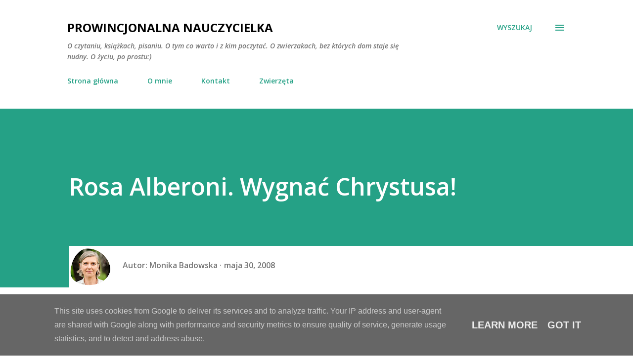

--- FILE ---
content_type: text/html; charset=UTF-8
request_url: https://www.prowincjonalnanauczycielka.pl/2008/05/rosa-alberoni-wygna-chrystusa.html
body_size: 44453
content:
<!DOCTYPE html>
<html dir='ltr' lang='pl'>
<head>
<meta content='width=device-width, initial-scale=1' name='viewport'/>
<title>Rosa Alberoni. Wygnać Chrystusa!</title>
<meta content='text/html; charset=UTF-8' http-equiv='Content-Type'/>
<!-- Chrome, Firefox OS and Opera -->
<meta content='#ffffff' name='theme-color'/>
<!-- Windows Phone -->
<meta content='#ffffff' name='msapplication-navbutton-color'/>
<meta content='blogger' name='generator'/>
<link href='https://www.prowincjonalnanauczycielka.pl/favicon.ico' rel='icon' type='image/x-icon'/>
<link href='https://www.prowincjonalnanauczycielka.pl/2008/05/rosa-alberoni-wygna-chrystusa.html' rel='canonical'/>
<link rel="alternate" type="application/atom+xml" title="Prowincjonalna nauczycielka - Atom" href="https://www.prowincjonalnanauczycielka.pl/feeds/posts/default" />
<link rel="alternate" type="application/rss+xml" title="Prowincjonalna nauczycielka - RSS" href="https://www.prowincjonalnanauczycielka.pl/feeds/posts/default?alt=rss" />
<link rel="service.post" type="application/atom+xml" title="Prowincjonalna nauczycielka - Atom" href="https://www.blogger.com/feeds/4975331743169264513/posts/default" />

<link rel="alternate" type="application/atom+xml" title="Prowincjonalna nauczycielka - Atom" href="https://www.prowincjonalnanauczycielka.pl/feeds/4310655558947047039/comments/default" />
<!--Can't find substitution for tag [blog.ieCssRetrofitLinks]-->
<link href='https://blogger.googleusercontent.com/img/b/R29vZ2xl/AVvXsEgn9syUNH-i3lf_0qFLHvB4H49HwwAymPQoPjvoUBjwdpBYT9uq-XbSwoy2VZlQg0sOh3uF8CNipKy9J_SjzYdQl6Dz2Ykj52dPfSKu5TP4ntbY-bSE4IVrM_ouHpfM1Dm0X9JzOTRxEtUZ/s400/p94.jpg' rel='image_src'/>
<meta content='https://www.prowincjonalnanauczycielka.pl/2008/05/rosa-alberoni-wygna-chrystusa.html' property='og:url'/>
<meta content='Rosa Alberoni. Wygnać Chrystusa!' property='og:title'/>
<meta content='Blog o książkach, czytaniu, pisaniu. Dla dzieci, młodzieży, dorosłych.' property='og:description'/>
<meta content='https://blogger.googleusercontent.com/img/b/R29vZ2xl/AVvXsEgn9syUNH-i3lf_0qFLHvB4H49HwwAymPQoPjvoUBjwdpBYT9uq-XbSwoy2VZlQg0sOh3uF8CNipKy9J_SjzYdQl6Dz2Ykj52dPfSKu5TP4ntbY-bSE4IVrM_ouHpfM1Dm0X9JzOTRxEtUZ/w1200-h630-p-k-no-nu/p94.jpg' property='og:image'/>
<style type='text/css'>@font-face{font-family:'Lora';font-style:normal;font-weight:400;font-display:swap;src:url(//fonts.gstatic.com/s/lora/v37/0QI6MX1D_JOuGQbT0gvTJPa787weuxJMkq18ndeYxZ2JTg.woff2)format('woff2');unicode-range:U+0460-052F,U+1C80-1C8A,U+20B4,U+2DE0-2DFF,U+A640-A69F,U+FE2E-FE2F;}@font-face{font-family:'Lora';font-style:normal;font-weight:400;font-display:swap;src:url(//fonts.gstatic.com/s/lora/v37/0QI6MX1D_JOuGQbT0gvTJPa787weuxJFkq18ndeYxZ2JTg.woff2)format('woff2');unicode-range:U+0301,U+0400-045F,U+0490-0491,U+04B0-04B1,U+2116;}@font-face{font-family:'Lora';font-style:normal;font-weight:400;font-display:swap;src:url(//fonts.gstatic.com/s/lora/v37/0QI6MX1D_JOuGQbT0gvTJPa787weuxI9kq18ndeYxZ2JTg.woff2)format('woff2');unicode-range:U+0302-0303,U+0305,U+0307-0308,U+0310,U+0312,U+0315,U+031A,U+0326-0327,U+032C,U+032F-0330,U+0332-0333,U+0338,U+033A,U+0346,U+034D,U+0391-03A1,U+03A3-03A9,U+03B1-03C9,U+03D1,U+03D5-03D6,U+03F0-03F1,U+03F4-03F5,U+2016-2017,U+2034-2038,U+203C,U+2040,U+2043,U+2047,U+2050,U+2057,U+205F,U+2070-2071,U+2074-208E,U+2090-209C,U+20D0-20DC,U+20E1,U+20E5-20EF,U+2100-2112,U+2114-2115,U+2117-2121,U+2123-214F,U+2190,U+2192,U+2194-21AE,U+21B0-21E5,U+21F1-21F2,U+21F4-2211,U+2213-2214,U+2216-22FF,U+2308-230B,U+2310,U+2319,U+231C-2321,U+2336-237A,U+237C,U+2395,U+239B-23B7,U+23D0,U+23DC-23E1,U+2474-2475,U+25AF,U+25B3,U+25B7,U+25BD,U+25C1,U+25CA,U+25CC,U+25FB,U+266D-266F,U+27C0-27FF,U+2900-2AFF,U+2B0E-2B11,U+2B30-2B4C,U+2BFE,U+3030,U+FF5B,U+FF5D,U+1D400-1D7FF,U+1EE00-1EEFF;}@font-face{font-family:'Lora';font-style:normal;font-weight:400;font-display:swap;src:url(//fonts.gstatic.com/s/lora/v37/0QI6MX1D_JOuGQbT0gvTJPa787weuxIvkq18ndeYxZ2JTg.woff2)format('woff2');unicode-range:U+0001-000C,U+000E-001F,U+007F-009F,U+20DD-20E0,U+20E2-20E4,U+2150-218F,U+2190,U+2192,U+2194-2199,U+21AF,U+21E6-21F0,U+21F3,U+2218-2219,U+2299,U+22C4-22C6,U+2300-243F,U+2440-244A,U+2460-24FF,U+25A0-27BF,U+2800-28FF,U+2921-2922,U+2981,U+29BF,U+29EB,U+2B00-2BFF,U+4DC0-4DFF,U+FFF9-FFFB,U+10140-1018E,U+10190-1019C,U+101A0,U+101D0-101FD,U+102E0-102FB,U+10E60-10E7E,U+1D2C0-1D2D3,U+1D2E0-1D37F,U+1F000-1F0FF,U+1F100-1F1AD,U+1F1E6-1F1FF,U+1F30D-1F30F,U+1F315,U+1F31C,U+1F31E,U+1F320-1F32C,U+1F336,U+1F378,U+1F37D,U+1F382,U+1F393-1F39F,U+1F3A7-1F3A8,U+1F3AC-1F3AF,U+1F3C2,U+1F3C4-1F3C6,U+1F3CA-1F3CE,U+1F3D4-1F3E0,U+1F3ED,U+1F3F1-1F3F3,U+1F3F5-1F3F7,U+1F408,U+1F415,U+1F41F,U+1F426,U+1F43F,U+1F441-1F442,U+1F444,U+1F446-1F449,U+1F44C-1F44E,U+1F453,U+1F46A,U+1F47D,U+1F4A3,U+1F4B0,U+1F4B3,U+1F4B9,U+1F4BB,U+1F4BF,U+1F4C8-1F4CB,U+1F4D6,U+1F4DA,U+1F4DF,U+1F4E3-1F4E6,U+1F4EA-1F4ED,U+1F4F7,U+1F4F9-1F4FB,U+1F4FD-1F4FE,U+1F503,U+1F507-1F50B,U+1F50D,U+1F512-1F513,U+1F53E-1F54A,U+1F54F-1F5FA,U+1F610,U+1F650-1F67F,U+1F687,U+1F68D,U+1F691,U+1F694,U+1F698,U+1F6AD,U+1F6B2,U+1F6B9-1F6BA,U+1F6BC,U+1F6C6-1F6CF,U+1F6D3-1F6D7,U+1F6E0-1F6EA,U+1F6F0-1F6F3,U+1F6F7-1F6FC,U+1F700-1F7FF,U+1F800-1F80B,U+1F810-1F847,U+1F850-1F859,U+1F860-1F887,U+1F890-1F8AD,U+1F8B0-1F8BB,U+1F8C0-1F8C1,U+1F900-1F90B,U+1F93B,U+1F946,U+1F984,U+1F996,U+1F9E9,U+1FA00-1FA6F,U+1FA70-1FA7C,U+1FA80-1FA89,U+1FA8F-1FAC6,U+1FACE-1FADC,U+1FADF-1FAE9,U+1FAF0-1FAF8,U+1FB00-1FBFF;}@font-face{font-family:'Lora';font-style:normal;font-weight:400;font-display:swap;src:url(//fonts.gstatic.com/s/lora/v37/0QI6MX1D_JOuGQbT0gvTJPa787weuxJOkq18ndeYxZ2JTg.woff2)format('woff2');unicode-range:U+0102-0103,U+0110-0111,U+0128-0129,U+0168-0169,U+01A0-01A1,U+01AF-01B0,U+0300-0301,U+0303-0304,U+0308-0309,U+0323,U+0329,U+1EA0-1EF9,U+20AB;}@font-face{font-family:'Lora';font-style:normal;font-weight:400;font-display:swap;src:url(//fonts.gstatic.com/s/lora/v37/0QI6MX1D_JOuGQbT0gvTJPa787weuxJPkq18ndeYxZ2JTg.woff2)format('woff2');unicode-range:U+0100-02BA,U+02BD-02C5,U+02C7-02CC,U+02CE-02D7,U+02DD-02FF,U+0304,U+0308,U+0329,U+1D00-1DBF,U+1E00-1E9F,U+1EF2-1EFF,U+2020,U+20A0-20AB,U+20AD-20C0,U+2113,U+2C60-2C7F,U+A720-A7FF;}@font-face{font-family:'Lora';font-style:normal;font-weight:400;font-display:swap;src:url(//fonts.gstatic.com/s/lora/v37/0QI6MX1D_JOuGQbT0gvTJPa787weuxJBkq18ndeYxZ0.woff2)format('woff2');unicode-range:U+0000-00FF,U+0131,U+0152-0153,U+02BB-02BC,U+02C6,U+02DA,U+02DC,U+0304,U+0308,U+0329,U+2000-206F,U+20AC,U+2122,U+2191,U+2193,U+2212,U+2215,U+FEFF,U+FFFD;}@font-face{font-family:'Open Sans';font-style:italic;font-weight:600;font-stretch:100%;font-display:swap;src:url(//fonts.gstatic.com/s/opensans/v44/memQYaGs126MiZpBA-UFUIcVXSCEkx2cmqvXlWq8tWZ0Pw86hd0RkxhjWV0ewIMUdjFXmSU_.woff2)format('woff2');unicode-range:U+0460-052F,U+1C80-1C8A,U+20B4,U+2DE0-2DFF,U+A640-A69F,U+FE2E-FE2F;}@font-face{font-family:'Open Sans';font-style:italic;font-weight:600;font-stretch:100%;font-display:swap;src:url(//fonts.gstatic.com/s/opensans/v44/memQYaGs126MiZpBA-UFUIcVXSCEkx2cmqvXlWq8tWZ0Pw86hd0RkxhjWVQewIMUdjFXmSU_.woff2)format('woff2');unicode-range:U+0301,U+0400-045F,U+0490-0491,U+04B0-04B1,U+2116;}@font-face{font-family:'Open Sans';font-style:italic;font-weight:600;font-stretch:100%;font-display:swap;src:url(//fonts.gstatic.com/s/opensans/v44/memQYaGs126MiZpBA-UFUIcVXSCEkx2cmqvXlWq8tWZ0Pw86hd0RkxhjWVwewIMUdjFXmSU_.woff2)format('woff2');unicode-range:U+1F00-1FFF;}@font-face{font-family:'Open Sans';font-style:italic;font-weight:600;font-stretch:100%;font-display:swap;src:url(//fonts.gstatic.com/s/opensans/v44/memQYaGs126MiZpBA-UFUIcVXSCEkx2cmqvXlWq8tWZ0Pw86hd0RkxhjWVMewIMUdjFXmSU_.woff2)format('woff2');unicode-range:U+0370-0377,U+037A-037F,U+0384-038A,U+038C,U+038E-03A1,U+03A3-03FF;}@font-face{font-family:'Open Sans';font-style:italic;font-weight:600;font-stretch:100%;font-display:swap;src:url(//fonts.gstatic.com/s/opensans/v44/memQYaGs126MiZpBA-UFUIcVXSCEkx2cmqvXlWq8tWZ0Pw86hd0RkxhjWVIewIMUdjFXmSU_.woff2)format('woff2');unicode-range:U+0307-0308,U+0590-05FF,U+200C-2010,U+20AA,U+25CC,U+FB1D-FB4F;}@font-face{font-family:'Open Sans';font-style:italic;font-weight:600;font-stretch:100%;font-display:swap;src:url(//fonts.gstatic.com/s/opensans/v44/memQYaGs126MiZpBA-UFUIcVXSCEkx2cmqvXlWq8tWZ0Pw86hd0RkxhjWSwewIMUdjFXmSU_.woff2)format('woff2');unicode-range:U+0302-0303,U+0305,U+0307-0308,U+0310,U+0312,U+0315,U+031A,U+0326-0327,U+032C,U+032F-0330,U+0332-0333,U+0338,U+033A,U+0346,U+034D,U+0391-03A1,U+03A3-03A9,U+03B1-03C9,U+03D1,U+03D5-03D6,U+03F0-03F1,U+03F4-03F5,U+2016-2017,U+2034-2038,U+203C,U+2040,U+2043,U+2047,U+2050,U+2057,U+205F,U+2070-2071,U+2074-208E,U+2090-209C,U+20D0-20DC,U+20E1,U+20E5-20EF,U+2100-2112,U+2114-2115,U+2117-2121,U+2123-214F,U+2190,U+2192,U+2194-21AE,U+21B0-21E5,U+21F1-21F2,U+21F4-2211,U+2213-2214,U+2216-22FF,U+2308-230B,U+2310,U+2319,U+231C-2321,U+2336-237A,U+237C,U+2395,U+239B-23B7,U+23D0,U+23DC-23E1,U+2474-2475,U+25AF,U+25B3,U+25B7,U+25BD,U+25C1,U+25CA,U+25CC,U+25FB,U+266D-266F,U+27C0-27FF,U+2900-2AFF,U+2B0E-2B11,U+2B30-2B4C,U+2BFE,U+3030,U+FF5B,U+FF5D,U+1D400-1D7FF,U+1EE00-1EEFF;}@font-face{font-family:'Open Sans';font-style:italic;font-weight:600;font-stretch:100%;font-display:swap;src:url(//fonts.gstatic.com/s/opensans/v44/memQYaGs126MiZpBA-UFUIcVXSCEkx2cmqvXlWq8tWZ0Pw86hd0RkxhjWT4ewIMUdjFXmSU_.woff2)format('woff2');unicode-range:U+0001-000C,U+000E-001F,U+007F-009F,U+20DD-20E0,U+20E2-20E4,U+2150-218F,U+2190,U+2192,U+2194-2199,U+21AF,U+21E6-21F0,U+21F3,U+2218-2219,U+2299,U+22C4-22C6,U+2300-243F,U+2440-244A,U+2460-24FF,U+25A0-27BF,U+2800-28FF,U+2921-2922,U+2981,U+29BF,U+29EB,U+2B00-2BFF,U+4DC0-4DFF,U+FFF9-FFFB,U+10140-1018E,U+10190-1019C,U+101A0,U+101D0-101FD,U+102E0-102FB,U+10E60-10E7E,U+1D2C0-1D2D3,U+1D2E0-1D37F,U+1F000-1F0FF,U+1F100-1F1AD,U+1F1E6-1F1FF,U+1F30D-1F30F,U+1F315,U+1F31C,U+1F31E,U+1F320-1F32C,U+1F336,U+1F378,U+1F37D,U+1F382,U+1F393-1F39F,U+1F3A7-1F3A8,U+1F3AC-1F3AF,U+1F3C2,U+1F3C4-1F3C6,U+1F3CA-1F3CE,U+1F3D4-1F3E0,U+1F3ED,U+1F3F1-1F3F3,U+1F3F5-1F3F7,U+1F408,U+1F415,U+1F41F,U+1F426,U+1F43F,U+1F441-1F442,U+1F444,U+1F446-1F449,U+1F44C-1F44E,U+1F453,U+1F46A,U+1F47D,U+1F4A3,U+1F4B0,U+1F4B3,U+1F4B9,U+1F4BB,U+1F4BF,U+1F4C8-1F4CB,U+1F4D6,U+1F4DA,U+1F4DF,U+1F4E3-1F4E6,U+1F4EA-1F4ED,U+1F4F7,U+1F4F9-1F4FB,U+1F4FD-1F4FE,U+1F503,U+1F507-1F50B,U+1F50D,U+1F512-1F513,U+1F53E-1F54A,U+1F54F-1F5FA,U+1F610,U+1F650-1F67F,U+1F687,U+1F68D,U+1F691,U+1F694,U+1F698,U+1F6AD,U+1F6B2,U+1F6B9-1F6BA,U+1F6BC,U+1F6C6-1F6CF,U+1F6D3-1F6D7,U+1F6E0-1F6EA,U+1F6F0-1F6F3,U+1F6F7-1F6FC,U+1F700-1F7FF,U+1F800-1F80B,U+1F810-1F847,U+1F850-1F859,U+1F860-1F887,U+1F890-1F8AD,U+1F8B0-1F8BB,U+1F8C0-1F8C1,U+1F900-1F90B,U+1F93B,U+1F946,U+1F984,U+1F996,U+1F9E9,U+1FA00-1FA6F,U+1FA70-1FA7C,U+1FA80-1FA89,U+1FA8F-1FAC6,U+1FACE-1FADC,U+1FADF-1FAE9,U+1FAF0-1FAF8,U+1FB00-1FBFF;}@font-face{font-family:'Open Sans';font-style:italic;font-weight:600;font-stretch:100%;font-display:swap;src:url(//fonts.gstatic.com/s/opensans/v44/memQYaGs126MiZpBA-UFUIcVXSCEkx2cmqvXlWq8tWZ0Pw86hd0RkxhjWV8ewIMUdjFXmSU_.woff2)format('woff2');unicode-range:U+0102-0103,U+0110-0111,U+0128-0129,U+0168-0169,U+01A0-01A1,U+01AF-01B0,U+0300-0301,U+0303-0304,U+0308-0309,U+0323,U+0329,U+1EA0-1EF9,U+20AB;}@font-face{font-family:'Open Sans';font-style:italic;font-weight:600;font-stretch:100%;font-display:swap;src:url(//fonts.gstatic.com/s/opensans/v44/memQYaGs126MiZpBA-UFUIcVXSCEkx2cmqvXlWq8tWZ0Pw86hd0RkxhjWV4ewIMUdjFXmSU_.woff2)format('woff2');unicode-range:U+0100-02BA,U+02BD-02C5,U+02C7-02CC,U+02CE-02D7,U+02DD-02FF,U+0304,U+0308,U+0329,U+1D00-1DBF,U+1E00-1E9F,U+1EF2-1EFF,U+2020,U+20A0-20AB,U+20AD-20C0,U+2113,U+2C60-2C7F,U+A720-A7FF;}@font-face{font-family:'Open Sans';font-style:italic;font-weight:600;font-stretch:100%;font-display:swap;src:url(//fonts.gstatic.com/s/opensans/v44/memQYaGs126MiZpBA-UFUIcVXSCEkx2cmqvXlWq8tWZ0Pw86hd0RkxhjWVAewIMUdjFXmQ.woff2)format('woff2');unicode-range:U+0000-00FF,U+0131,U+0152-0153,U+02BB-02BC,U+02C6,U+02DA,U+02DC,U+0304,U+0308,U+0329,U+2000-206F,U+20AC,U+2122,U+2191,U+2193,U+2212,U+2215,U+FEFF,U+FFFD;}@font-face{font-family:'Open Sans';font-style:normal;font-weight:400;font-stretch:100%;font-display:swap;src:url(//fonts.gstatic.com/s/opensans/v44/memvYaGs126MiZpBA-UvWbX2vVnXBbObj2OVTSKmu0SC55K5gw.woff2)format('woff2');unicode-range:U+0460-052F,U+1C80-1C8A,U+20B4,U+2DE0-2DFF,U+A640-A69F,U+FE2E-FE2F;}@font-face{font-family:'Open Sans';font-style:normal;font-weight:400;font-stretch:100%;font-display:swap;src:url(//fonts.gstatic.com/s/opensans/v44/memvYaGs126MiZpBA-UvWbX2vVnXBbObj2OVTSumu0SC55K5gw.woff2)format('woff2');unicode-range:U+0301,U+0400-045F,U+0490-0491,U+04B0-04B1,U+2116;}@font-face{font-family:'Open Sans';font-style:normal;font-weight:400;font-stretch:100%;font-display:swap;src:url(//fonts.gstatic.com/s/opensans/v44/memvYaGs126MiZpBA-UvWbX2vVnXBbObj2OVTSOmu0SC55K5gw.woff2)format('woff2');unicode-range:U+1F00-1FFF;}@font-face{font-family:'Open Sans';font-style:normal;font-weight:400;font-stretch:100%;font-display:swap;src:url(//fonts.gstatic.com/s/opensans/v44/memvYaGs126MiZpBA-UvWbX2vVnXBbObj2OVTSymu0SC55K5gw.woff2)format('woff2');unicode-range:U+0370-0377,U+037A-037F,U+0384-038A,U+038C,U+038E-03A1,U+03A3-03FF;}@font-face{font-family:'Open Sans';font-style:normal;font-weight:400;font-stretch:100%;font-display:swap;src:url(//fonts.gstatic.com/s/opensans/v44/memvYaGs126MiZpBA-UvWbX2vVnXBbObj2OVTS2mu0SC55K5gw.woff2)format('woff2');unicode-range:U+0307-0308,U+0590-05FF,U+200C-2010,U+20AA,U+25CC,U+FB1D-FB4F;}@font-face{font-family:'Open Sans';font-style:normal;font-weight:400;font-stretch:100%;font-display:swap;src:url(//fonts.gstatic.com/s/opensans/v44/memvYaGs126MiZpBA-UvWbX2vVnXBbObj2OVTVOmu0SC55K5gw.woff2)format('woff2');unicode-range:U+0302-0303,U+0305,U+0307-0308,U+0310,U+0312,U+0315,U+031A,U+0326-0327,U+032C,U+032F-0330,U+0332-0333,U+0338,U+033A,U+0346,U+034D,U+0391-03A1,U+03A3-03A9,U+03B1-03C9,U+03D1,U+03D5-03D6,U+03F0-03F1,U+03F4-03F5,U+2016-2017,U+2034-2038,U+203C,U+2040,U+2043,U+2047,U+2050,U+2057,U+205F,U+2070-2071,U+2074-208E,U+2090-209C,U+20D0-20DC,U+20E1,U+20E5-20EF,U+2100-2112,U+2114-2115,U+2117-2121,U+2123-214F,U+2190,U+2192,U+2194-21AE,U+21B0-21E5,U+21F1-21F2,U+21F4-2211,U+2213-2214,U+2216-22FF,U+2308-230B,U+2310,U+2319,U+231C-2321,U+2336-237A,U+237C,U+2395,U+239B-23B7,U+23D0,U+23DC-23E1,U+2474-2475,U+25AF,U+25B3,U+25B7,U+25BD,U+25C1,U+25CA,U+25CC,U+25FB,U+266D-266F,U+27C0-27FF,U+2900-2AFF,U+2B0E-2B11,U+2B30-2B4C,U+2BFE,U+3030,U+FF5B,U+FF5D,U+1D400-1D7FF,U+1EE00-1EEFF;}@font-face{font-family:'Open Sans';font-style:normal;font-weight:400;font-stretch:100%;font-display:swap;src:url(//fonts.gstatic.com/s/opensans/v44/memvYaGs126MiZpBA-UvWbX2vVnXBbObj2OVTUGmu0SC55K5gw.woff2)format('woff2');unicode-range:U+0001-000C,U+000E-001F,U+007F-009F,U+20DD-20E0,U+20E2-20E4,U+2150-218F,U+2190,U+2192,U+2194-2199,U+21AF,U+21E6-21F0,U+21F3,U+2218-2219,U+2299,U+22C4-22C6,U+2300-243F,U+2440-244A,U+2460-24FF,U+25A0-27BF,U+2800-28FF,U+2921-2922,U+2981,U+29BF,U+29EB,U+2B00-2BFF,U+4DC0-4DFF,U+FFF9-FFFB,U+10140-1018E,U+10190-1019C,U+101A0,U+101D0-101FD,U+102E0-102FB,U+10E60-10E7E,U+1D2C0-1D2D3,U+1D2E0-1D37F,U+1F000-1F0FF,U+1F100-1F1AD,U+1F1E6-1F1FF,U+1F30D-1F30F,U+1F315,U+1F31C,U+1F31E,U+1F320-1F32C,U+1F336,U+1F378,U+1F37D,U+1F382,U+1F393-1F39F,U+1F3A7-1F3A8,U+1F3AC-1F3AF,U+1F3C2,U+1F3C4-1F3C6,U+1F3CA-1F3CE,U+1F3D4-1F3E0,U+1F3ED,U+1F3F1-1F3F3,U+1F3F5-1F3F7,U+1F408,U+1F415,U+1F41F,U+1F426,U+1F43F,U+1F441-1F442,U+1F444,U+1F446-1F449,U+1F44C-1F44E,U+1F453,U+1F46A,U+1F47D,U+1F4A3,U+1F4B0,U+1F4B3,U+1F4B9,U+1F4BB,U+1F4BF,U+1F4C8-1F4CB,U+1F4D6,U+1F4DA,U+1F4DF,U+1F4E3-1F4E6,U+1F4EA-1F4ED,U+1F4F7,U+1F4F9-1F4FB,U+1F4FD-1F4FE,U+1F503,U+1F507-1F50B,U+1F50D,U+1F512-1F513,U+1F53E-1F54A,U+1F54F-1F5FA,U+1F610,U+1F650-1F67F,U+1F687,U+1F68D,U+1F691,U+1F694,U+1F698,U+1F6AD,U+1F6B2,U+1F6B9-1F6BA,U+1F6BC,U+1F6C6-1F6CF,U+1F6D3-1F6D7,U+1F6E0-1F6EA,U+1F6F0-1F6F3,U+1F6F7-1F6FC,U+1F700-1F7FF,U+1F800-1F80B,U+1F810-1F847,U+1F850-1F859,U+1F860-1F887,U+1F890-1F8AD,U+1F8B0-1F8BB,U+1F8C0-1F8C1,U+1F900-1F90B,U+1F93B,U+1F946,U+1F984,U+1F996,U+1F9E9,U+1FA00-1FA6F,U+1FA70-1FA7C,U+1FA80-1FA89,U+1FA8F-1FAC6,U+1FACE-1FADC,U+1FADF-1FAE9,U+1FAF0-1FAF8,U+1FB00-1FBFF;}@font-face{font-family:'Open Sans';font-style:normal;font-weight:400;font-stretch:100%;font-display:swap;src:url(//fonts.gstatic.com/s/opensans/v44/memvYaGs126MiZpBA-UvWbX2vVnXBbObj2OVTSCmu0SC55K5gw.woff2)format('woff2');unicode-range:U+0102-0103,U+0110-0111,U+0128-0129,U+0168-0169,U+01A0-01A1,U+01AF-01B0,U+0300-0301,U+0303-0304,U+0308-0309,U+0323,U+0329,U+1EA0-1EF9,U+20AB;}@font-face{font-family:'Open Sans';font-style:normal;font-weight:400;font-stretch:100%;font-display:swap;src:url(//fonts.gstatic.com/s/opensans/v44/memvYaGs126MiZpBA-UvWbX2vVnXBbObj2OVTSGmu0SC55K5gw.woff2)format('woff2');unicode-range:U+0100-02BA,U+02BD-02C5,U+02C7-02CC,U+02CE-02D7,U+02DD-02FF,U+0304,U+0308,U+0329,U+1D00-1DBF,U+1E00-1E9F,U+1EF2-1EFF,U+2020,U+20A0-20AB,U+20AD-20C0,U+2113,U+2C60-2C7F,U+A720-A7FF;}@font-face{font-family:'Open Sans';font-style:normal;font-weight:400;font-stretch:100%;font-display:swap;src:url(//fonts.gstatic.com/s/opensans/v44/memvYaGs126MiZpBA-UvWbX2vVnXBbObj2OVTS-mu0SC55I.woff2)format('woff2');unicode-range:U+0000-00FF,U+0131,U+0152-0153,U+02BB-02BC,U+02C6,U+02DA,U+02DC,U+0304,U+0308,U+0329,U+2000-206F,U+20AC,U+2122,U+2191,U+2193,U+2212,U+2215,U+FEFF,U+FFFD;}@font-face{font-family:'Open Sans';font-style:normal;font-weight:600;font-stretch:100%;font-display:swap;src:url(//fonts.gstatic.com/s/opensans/v44/memvYaGs126MiZpBA-UvWbX2vVnXBbObj2OVTSKmu0SC55K5gw.woff2)format('woff2');unicode-range:U+0460-052F,U+1C80-1C8A,U+20B4,U+2DE0-2DFF,U+A640-A69F,U+FE2E-FE2F;}@font-face{font-family:'Open Sans';font-style:normal;font-weight:600;font-stretch:100%;font-display:swap;src:url(//fonts.gstatic.com/s/opensans/v44/memvYaGs126MiZpBA-UvWbX2vVnXBbObj2OVTSumu0SC55K5gw.woff2)format('woff2');unicode-range:U+0301,U+0400-045F,U+0490-0491,U+04B0-04B1,U+2116;}@font-face{font-family:'Open Sans';font-style:normal;font-weight:600;font-stretch:100%;font-display:swap;src:url(//fonts.gstatic.com/s/opensans/v44/memvYaGs126MiZpBA-UvWbX2vVnXBbObj2OVTSOmu0SC55K5gw.woff2)format('woff2');unicode-range:U+1F00-1FFF;}@font-face{font-family:'Open Sans';font-style:normal;font-weight:600;font-stretch:100%;font-display:swap;src:url(//fonts.gstatic.com/s/opensans/v44/memvYaGs126MiZpBA-UvWbX2vVnXBbObj2OVTSymu0SC55K5gw.woff2)format('woff2');unicode-range:U+0370-0377,U+037A-037F,U+0384-038A,U+038C,U+038E-03A1,U+03A3-03FF;}@font-face{font-family:'Open Sans';font-style:normal;font-weight:600;font-stretch:100%;font-display:swap;src:url(//fonts.gstatic.com/s/opensans/v44/memvYaGs126MiZpBA-UvWbX2vVnXBbObj2OVTS2mu0SC55K5gw.woff2)format('woff2');unicode-range:U+0307-0308,U+0590-05FF,U+200C-2010,U+20AA,U+25CC,U+FB1D-FB4F;}@font-face{font-family:'Open Sans';font-style:normal;font-weight:600;font-stretch:100%;font-display:swap;src:url(//fonts.gstatic.com/s/opensans/v44/memvYaGs126MiZpBA-UvWbX2vVnXBbObj2OVTVOmu0SC55K5gw.woff2)format('woff2');unicode-range:U+0302-0303,U+0305,U+0307-0308,U+0310,U+0312,U+0315,U+031A,U+0326-0327,U+032C,U+032F-0330,U+0332-0333,U+0338,U+033A,U+0346,U+034D,U+0391-03A1,U+03A3-03A9,U+03B1-03C9,U+03D1,U+03D5-03D6,U+03F0-03F1,U+03F4-03F5,U+2016-2017,U+2034-2038,U+203C,U+2040,U+2043,U+2047,U+2050,U+2057,U+205F,U+2070-2071,U+2074-208E,U+2090-209C,U+20D0-20DC,U+20E1,U+20E5-20EF,U+2100-2112,U+2114-2115,U+2117-2121,U+2123-214F,U+2190,U+2192,U+2194-21AE,U+21B0-21E5,U+21F1-21F2,U+21F4-2211,U+2213-2214,U+2216-22FF,U+2308-230B,U+2310,U+2319,U+231C-2321,U+2336-237A,U+237C,U+2395,U+239B-23B7,U+23D0,U+23DC-23E1,U+2474-2475,U+25AF,U+25B3,U+25B7,U+25BD,U+25C1,U+25CA,U+25CC,U+25FB,U+266D-266F,U+27C0-27FF,U+2900-2AFF,U+2B0E-2B11,U+2B30-2B4C,U+2BFE,U+3030,U+FF5B,U+FF5D,U+1D400-1D7FF,U+1EE00-1EEFF;}@font-face{font-family:'Open Sans';font-style:normal;font-weight:600;font-stretch:100%;font-display:swap;src:url(//fonts.gstatic.com/s/opensans/v44/memvYaGs126MiZpBA-UvWbX2vVnXBbObj2OVTUGmu0SC55K5gw.woff2)format('woff2');unicode-range:U+0001-000C,U+000E-001F,U+007F-009F,U+20DD-20E0,U+20E2-20E4,U+2150-218F,U+2190,U+2192,U+2194-2199,U+21AF,U+21E6-21F0,U+21F3,U+2218-2219,U+2299,U+22C4-22C6,U+2300-243F,U+2440-244A,U+2460-24FF,U+25A0-27BF,U+2800-28FF,U+2921-2922,U+2981,U+29BF,U+29EB,U+2B00-2BFF,U+4DC0-4DFF,U+FFF9-FFFB,U+10140-1018E,U+10190-1019C,U+101A0,U+101D0-101FD,U+102E0-102FB,U+10E60-10E7E,U+1D2C0-1D2D3,U+1D2E0-1D37F,U+1F000-1F0FF,U+1F100-1F1AD,U+1F1E6-1F1FF,U+1F30D-1F30F,U+1F315,U+1F31C,U+1F31E,U+1F320-1F32C,U+1F336,U+1F378,U+1F37D,U+1F382,U+1F393-1F39F,U+1F3A7-1F3A8,U+1F3AC-1F3AF,U+1F3C2,U+1F3C4-1F3C6,U+1F3CA-1F3CE,U+1F3D4-1F3E0,U+1F3ED,U+1F3F1-1F3F3,U+1F3F5-1F3F7,U+1F408,U+1F415,U+1F41F,U+1F426,U+1F43F,U+1F441-1F442,U+1F444,U+1F446-1F449,U+1F44C-1F44E,U+1F453,U+1F46A,U+1F47D,U+1F4A3,U+1F4B0,U+1F4B3,U+1F4B9,U+1F4BB,U+1F4BF,U+1F4C8-1F4CB,U+1F4D6,U+1F4DA,U+1F4DF,U+1F4E3-1F4E6,U+1F4EA-1F4ED,U+1F4F7,U+1F4F9-1F4FB,U+1F4FD-1F4FE,U+1F503,U+1F507-1F50B,U+1F50D,U+1F512-1F513,U+1F53E-1F54A,U+1F54F-1F5FA,U+1F610,U+1F650-1F67F,U+1F687,U+1F68D,U+1F691,U+1F694,U+1F698,U+1F6AD,U+1F6B2,U+1F6B9-1F6BA,U+1F6BC,U+1F6C6-1F6CF,U+1F6D3-1F6D7,U+1F6E0-1F6EA,U+1F6F0-1F6F3,U+1F6F7-1F6FC,U+1F700-1F7FF,U+1F800-1F80B,U+1F810-1F847,U+1F850-1F859,U+1F860-1F887,U+1F890-1F8AD,U+1F8B0-1F8BB,U+1F8C0-1F8C1,U+1F900-1F90B,U+1F93B,U+1F946,U+1F984,U+1F996,U+1F9E9,U+1FA00-1FA6F,U+1FA70-1FA7C,U+1FA80-1FA89,U+1FA8F-1FAC6,U+1FACE-1FADC,U+1FADF-1FAE9,U+1FAF0-1FAF8,U+1FB00-1FBFF;}@font-face{font-family:'Open Sans';font-style:normal;font-weight:600;font-stretch:100%;font-display:swap;src:url(//fonts.gstatic.com/s/opensans/v44/memvYaGs126MiZpBA-UvWbX2vVnXBbObj2OVTSCmu0SC55K5gw.woff2)format('woff2');unicode-range:U+0102-0103,U+0110-0111,U+0128-0129,U+0168-0169,U+01A0-01A1,U+01AF-01B0,U+0300-0301,U+0303-0304,U+0308-0309,U+0323,U+0329,U+1EA0-1EF9,U+20AB;}@font-face{font-family:'Open Sans';font-style:normal;font-weight:600;font-stretch:100%;font-display:swap;src:url(//fonts.gstatic.com/s/opensans/v44/memvYaGs126MiZpBA-UvWbX2vVnXBbObj2OVTSGmu0SC55K5gw.woff2)format('woff2');unicode-range:U+0100-02BA,U+02BD-02C5,U+02C7-02CC,U+02CE-02D7,U+02DD-02FF,U+0304,U+0308,U+0329,U+1D00-1DBF,U+1E00-1E9F,U+1EF2-1EFF,U+2020,U+20A0-20AB,U+20AD-20C0,U+2113,U+2C60-2C7F,U+A720-A7FF;}@font-face{font-family:'Open Sans';font-style:normal;font-weight:600;font-stretch:100%;font-display:swap;src:url(//fonts.gstatic.com/s/opensans/v44/memvYaGs126MiZpBA-UvWbX2vVnXBbObj2OVTS-mu0SC55I.woff2)format('woff2');unicode-range:U+0000-00FF,U+0131,U+0152-0153,U+02BB-02BC,U+02C6,U+02DA,U+02DC,U+0304,U+0308,U+0329,U+2000-206F,U+20AC,U+2122,U+2191,U+2193,U+2212,U+2215,U+FEFF,U+FFFD;}@font-face{font-family:'Open Sans';font-style:normal;font-weight:700;font-stretch:100%;font-display:swap;src:url(//fonts.gstatic.com/s/opensans/v44/memvYaGs126MiZpBA-UvWbX2vVnXBbObj2OVTSKmu0SC55K5gw.woff2)format('woff2');unicode-range:U+0460-052F,U+1C80-1C8A,U+20B4,U+2DE0-2DFF,U+A640-A69F,U+FE2E-FE2F;}@font-face{font-family:'Open Sans';font-style:normal;font-weight:700;font-stretch:100%;font-display:swap;src:url(//fonts.gstatic.com/s/opensans/v44/memvYaGs126MiZpBA-UvWbX2vVnXBbObj2OVTSumu0SC55K5gw.woff2)format('woff2');unicode-range:U+0301,U+0400-045F,U+0490-0491,U+04B0-04B1,U+2116;}@font-face{font-family:'Open Sans';font-style:normal;font-weight:700;font-stretch:100%;font-display:swap;src:url(//fonts.gstatic.com/s/opensans/v44/memvYaGs126MiZpBA-UvWbX2vVnXBbObj2OVTSOmu0SC55K5gw.woff2)format('woff2');unicode-range:U+1F00-1FFF;}@font-face{font-family:'Open Sans';font-style:normal;font-weight:700;font-stretch:100%;font-display:swap;src:url(//fonts.gstatic.com/s/opensans/v44/memvYaGs126MiZpBA-UvWbX2vVnXBbObj2OVTSymu0SC55K5gw.woff2)format('woff2');unicode-range:U+0370-0377,U+037A-037F,U+0384-038A,U+038C,U+038E-03A1,U+03A3-03FF;}@font-face{font-family:'Open Sans';font-style:normal;font-weight:700;font-stretch:100%;font-display:swap;src:url(//fonts.gstatic.com/s/opensans/v44/memvYaGs126MiZpBA-UvWbX2vVnXBbObj2OVTS2mu0SC55K5gw.woff2)format('woff2');unicode-range:U+0307-0308,U+0590-05FF,U+200C-2010,U+20AA,U+25CC,U+FB1D-FB4F;}@font-face{font-family:'Open Sans';font-style:normal;font-weight:700;font-stretch:100%;font-display:swap;src:url(//fonts.gstatic.com/s/opensans/v44/memvYaGs126MiZpBA-UvWbX2vVnXBbObj2OVTVOmu0SC55K5gw.woff2)format('woff2');unicode-range:U+0302-0303,U+0305,U+0307-0308,U+0310,U+0312,U+0315,U+031A,U+0326-0327,U+032C,U+032F-0330,U+0332-0333,U+0338,U+033A,U+0346,U+034D,U+0391-03A1,U+03A3-03A9,U+03B1-03C9,U+03D1,U+03D5-03D6,U+03F0-03F1,U+03F4-03F5,U+2016-2017,U+2034-2038,U+203C,U+2040,U+2043,U+2047,U+2050,U+2057,U+205F,U+2070-2071,U+2074-208E,U+2090-209C,U+20D0-20DC,U+20E1,U+20E5-20EF,U+2100-2112,U+2114-2115,U+2117-2121,U+2123-214F,U+2190,U+2192,U+2194-21AE,U+21B0-21E5,U+21F1-21F2,U+21F4-2211,U+2213-2214,U+2216-22FF,U+2308-230B,U+2310,U+2319,U+231C-2321,U+2336-237A,U+237C,U+2395,U+239B-23B7,U+23D0,U+23DC-23E1,U+2474-2475,U+25AF,U+25B3,U+25B7,U+25BD,U+25C1,U+25CA,U+25CC,U+25FB,U+266D-266F,U+27C0-27FF,U+2900-2AFF,U+2B0E-2B11,U+2B30-2B4C,U+2BFE,U+3030,U+FF5B,U+FF5D,U+1D400-1D7FF,U+1EE00-1EEFF;}@font-face{font-family:'Open Sans';font-style:normal;font-weight:700;font-stretch:100%;font-display:swap;src:url(//fonts.gstatic.com/s/opensans/v44/memvYaGs126MiZpBA-UvWbX2vVnXBbObj2OVTUGmu0SC55K5gw.woff2)format('woff2');unicode-range:U+0001-000C,U+000E-001F,U+007F-009F,U+20DD-20E0,U+20E2-20E4,U+2150-218F,U+2190,U+2192,U+2194-2199,U+21AF,U+21E6-21F0,U+21F3,U+2218-2219,U+2299,U+22C4-22C6,U+2300-243F,U+2440-244A,U+2460-24FF,U+25A0-27BF,U+2800-28FF,U+2921-2922,U+2981,U+29BF,U+29EB,U+2B00-2BFF,U+4DC0-4DFF,U+FFF9-FFFB,U+10140-1018E,U+10190-1019C,U+101A0,U+101D0-101FD,U+102E0-102FB,U+10E60-10E7E,U+1D2C0-1D2D3,U+1D2E0-1D37F,U+1F000-1F0FF,U+1F100-1F1AD,U+1F1E6-1F1FF,U+1F30D-1F30F,U+1F315,U+1F31C,U+1F31E,U+1F320-1F32C,U+1F336,U+1F378,U+1F37D,U+1F382,U+1F393-1F39F,U+1F3A7-1F3A8,U+1F3AC-1F3AF,U+1F3C2,U+1F3C4-1F3C6,U+1F3CA-1F3CE,U+1F3D4-1F3E0,U+1F3ED,U+1F3F1-1F3F3,U+1F3F5-1F3F7,U+1F408,U+1F415,U+1F41F,U+1F426,U+1F43F,U+1F441-1F442,U+1F444,U+1F446-1F449,U+1F44C-1F44E,U+1F453,U+1F46A,U+1F47D,U+1F4A3,U+1F4B0,U+1F4B3,U+1F4B9,U+1F4BB,U+1F4BF,U+1F4C8-1F4CB,U+1F4D6,U+1F4DA,U+1F4DF,U+1F4E3-1F4E6,U+1F4EA-1F4ED,U+1F4F7,U+1F4F9-1F4FB,U+1F4FD-1F4FE,U+1F503,U+1F507-1F50B,U+1F50D,U+1F512-1F513,U+1F53E-1F54A,U+1F54F-1F5FA,U+1F610,U+1F650-1F67F,U+1F687,U+1F68D,U+1F691,U+1F694,U+1F698,U+1F6AD,U+1F6B2,U+1F6B9-1F6BA,U+1F6BC,U+1F6C6-1F6CF,U+1F6D3-1F6D7,U+1F6E0-1F6EA,U+1F6F0-1F6F3,U+1F6F7-1F6FC,U+1F700-1F7FF,U+1F800-1F80B,U+1F810-1F847,U+1F850-1F859,U+1F860-1F887,U+1F890-1F8AD,U+1F8B0-1F8BB,U+1F8C0-1F8C1,U+1F900-1F90B,U+1F93B,U+1F946,U+1F984,U+1F996,U+1F9E9,U+1FA00-1FA6F,U+1FA70-1FA7C,U+1FA80-1FA89,U+1FA8F-1FAC6,U+1FACE-1FADC,U+1FADF-1FAE9,U+1FAF0-1FAF8,U+1FB00-1FBFF;}@font-face{font-family:'Open Sans';font-style:normal;font-weight:700;font-stretch:100%;font-display:swap;src:url(//fonts.gstatic.com/s/opensans/v44/memvYaGs126MiZpBA-UvWbX2vVnXBbObj2OVTSCmu0SC55K5gw.woff2)format('woff2');unicode-range:U+0102-0103,U+0110-0111,U+0128-0129,U+0168-0169,U+01A0-01A1,U+01AF-01B0,U+0300-0301,U+0303-0304,U+0308-0309,U+0323,U+0329,U+1EA0-1EF9,U+20AB;}@font-face{font-family:'Open Sans';font-style:normal;font-weight:700;font-stretch:100%;font-display:swap;src:url(//fonts.gstatic.com/s/opensans/v44/memvYaGs126MiZpBA-UvWbX2vVnXBbObj2OVTSGmu0SC55K5gw.woff2)format('woff2');unicode-range:U+0100-02BA,U+02BD-02C5,U+02C7-02CC,U+02CE-02D7,U+02DD-02FF,U+0304,U+0308,U+0329,U+1D00-1DBF,U+1E00-1E9F,U+1EF2-1EFF,U+2020,U+20A0-20AB,U+20AD-20C0,U+2113,U+2C60-2C7F,U+A720-A7FF;}@font-face{font-family:'Open Sans';font-style:normal;font-weight:700;font-stretch:100%;font-display:swap;src:url(//fonts.gstatic.com/s/opensans/v44/memvYaGs126MiZpBA-UvWbX2vVnXBbObj2OVTS-mu0SC55I.woff2)format('woff2');unicode-range:U+0000-00FF,U+0131,U+0152-0153,U+02BB-02BC,U+02C6,U+02DA,U+02DC,U+0304,U+0308,U+0329,U+2000-206F,U+20AC,U+2122,U+2191,U+2193,U+2212,U+2215,U+FEFF,U+FFFD;}</style>
<style id='page-skin-1' type='text/css'><!--
/*! normalize.css v3.0.1 | MIT License | git.io/normalize */html{font-family:sans-serif;-ms-text-size-adjust:100%;-webkit-text-size-adjust:100%}body{margin:0}article,aside,details,figcaption,figure,footer,header,hgroup,main,nav,section,summary{display:block}audio,canvas,progress,video{display:inline-block;vertical-align:baseline}audio:not([controls]){display:none;height:0}[hidden],template{display:none}a{background:transparent}a:active,a:hover{outline:0}abbr[title]{border-bottom:1px dotted}b,strong{font-weight:bold}dfn{font-style:italic}h1{font-size:2em;margin:.67em 0}mark{background:#ff0;color:#000}small{font-size:80%}sub,sup{font-size:75%;line-height:0;position:relative;vertical-align:baseline}sup{top:-0.5em}sub{bottom:-0.25em}img{border:0}svg:not(:root){overflow:hidden}figure{margin:1em 40px}hr{-moz-box-sizing:content-box;box-sizing:content-box;height:0}pre{overflow:auto}code,kbd,pre,samp{font-family:monospace,monospace;font-size:1em}button,input,optgroup,select,textarea{color:inherit;font:inherit;margin:0}button{overflow:visible}button,select{text-transform:none}button,html input[type="button"],input[type="reset"],input[type="submit"]{-webkit-appearance:button;cursor:pointer}button[disabled],html input[disabled]{cursor:default}button::-moz-focus-inner,input::-moz-focus-inner{border:0;padding:0}input{line-height:normal}input[type="checkbox"],input[type="radio"]{box-sizing:border-box;padding:0}input[type="number"]::-webkit-inner-spin-button,input[type="number"]::-webkit-outer-spin-button{height:auto}input[type="search"]{-webkit-appearance:textfield;-moz-box-sizing:content-box;-webkit-box-sizing:content-box;box-sizing:content-box}input[type="search"]::-webkit-search-cancel-button,input[type="search"]::-webkit-search-decoration{-webkit-appearance:none}fieldset{border:1px solid #c0c0c0;margin:0 2px;padding:.35em .625em .75em}legend{border:0;padding:0}textarea{overflow:auto}optgroup{font-weight:bold}table{border-collapse:collapse;border-spacing:0}td,th{padding:0}
body{
overflow-wrap:break-word;
word-break:break-word;
word-wrap:break-word
}
.hidden{
display:none
}
.invisible{
visibility:hidden
}
.container::after,.float-container::after{
clear:both;
content:"";
display:table
}
.clearboth{
clear:both
}
#comments .comment .comment-actions,.subscribe-popup .FollowByEmail .follow-by-email-submit,.widget.Profile .profile-link{
background:0 0;
border:0;
box-shadow:none;
color:#25a186;
cursor:pointer;
font-size:14px;
font-weight:700;
outline:0;
text-decoration:none;
text-transform:uppercase;
width:auto
}
.dim-overlay{
background-color:rgba(0,0,0,.54);
height:100vh;
left:0;
position:fixed;
top:0;
width:100%
}
#sharing-dim-overlay{
background-color:transparent
}
input::-ms-clear{
display:none
}
.blogger-logo,.svg-icon-24.blogger-logo{
fill:#ff9800;
opacity:1
}
.loading-spinner-large{
-webkit-animation:mspin-rotate 1.568s infinite linear;
animation:mspin-rotate 1.568s infinite linear;
height:48px;
overflow:hidden;
position:absolute;
width:48px;
z-index:200
}
.loading-spinner-large>div{
-webkit-animation:mspin-revrot 5332ms infinite steps(4);
animation:mspin-revrot 5332ms infinite steps(4)
}
.loading-spinner-large>div>div{
-webkit-animation:mspin-singlecolor-large-film 1333ms infinite steps(81);
animation:mspin-singlecolor-large-film 1333ms infinite steps(81);
background-size:100%;
height:48px;
width:3888px
}
.mspin-black-large>div>div,.mspin-grey_54-large>div>div{
background-image:url(https://www.blogblog.com/indie/mspin_black_large.svg)
}
.mspin-white-large>div>div{
background-image:url(https://www.blogblog.com/indie/mspin_white_large.svg)
}
.mspin-grey_54-large{
opacity:.54
}
@-webkit-keyframes mspin-singlecolor-large-film{
from{
-webkit-transform:translateX(0);
transform:translateX(0)
}
to{
-webkit-transform:translateX(-3888px);
transform:translateX(-3888px)
}
}
@keyframes mspin-singlecolor-large-film{
from{
-webkit-transform:translateX(0);
transform:translateX(0)
}
to{
-webkit-transform:translateX(-3888px);
transform:translateX(-3888px)
}
}
@-webkit-keyframes mspin-rotate{
from{
-webkit-transform:rotate(0);
transform:rotate(0)
}
to{
-webkit-transform:rotate(360deg);
transform:rotate(360deg)
}
}
@keyframes mspin-rotate{
from{
-webkit-transform:rotate(0);
transform:rotate(0)
}
to{
-webkit-transform:rotate(360deg);
transform:rotate(360deg)
}
}
@-webkit-keyframes mspin-revrot{
from{
-webkit-transform:rotate(0);
transform:rotate(0)
}
to{
-webkit-transform:rotate(-360deg);
transform:rotate(-360deg)
}
}
@keyframes mspin-revrot{
from{
-webkit-transform:rotate(0);
transform:rotate(0)
}
to{
-webkit-transform:rotate(-360deg);
transform:rotate(-360deg)
}
}
.skip-navigation{
background-color:#fff;
box-sizing:border-box;
color:#000;
display:block;
height:0;
left:0;
line-height:50px;
overflow:hidden;
padding-top:0;
position:fixed;
text-align:center;
top:0;
-webkit-transition:box-shadow .3s,height .3s,padding-top .3s;
transition:box-shadow .3s,height .3s,padding-top .3s;
width:100%;
z-index:900
}
.skip-navigation:focus{
box-shadow:0 4px 5px 0 rgba(0,0,0,.14),0 1px 10px 0 rgba(0,0,0,.12),0 2px 4px -1px rgba(0,0,0,.2);
height:50px
}
#main{
outline:0
}
.main-heading{
position:absolute;
clip:rect(1px,1px,1px,1px);
padding:0;
border:0;
height:1px;
width:1px;
overflow:hidden
}
.Attribution{
margin-top:1em;
text-align:center
}
.Attribution .blogger img,.Attribution .blogger svg{
vertical-align:bottom
}
.Attribution .blogger img{
margin-right:.5em
}
.Attribution div{
line-height:24px;
margin-top:.5em
}
.Attribution .copyright,.Attribution .image-attribution{
font-size:.7em;
margin-top:1.5em
}
.BLOG_mobile_video_class{
display:none
}
.bg-photo{
background-attachment:scroll!important
}
body .CSS_LIGHTBOX{
z-index:900
}
.extendable .show-less,.extendable .show-more{
border-color:#25a186;
color:#25a186;
margin-top:8px
}
.extendable .show-less.hidden,.extendable .show-more.hidden{
display:none
}
.inline-ad{
display:none;
max-width:100%;
overflow:hidden
}
.adsbygoogle{
display:block
}
#cookieChoiceInfo{
bottom:0;
top:auto
}
iframe.b-hbp-video{
border:0
}
.post-body img{
max-width:100%
}
.post-body iframe{
max-width:100%
}
.post-body a[imageanchor="1"]{
display:inline-block
}
.byline{
margin-right:1em
}
.byline:last-child{
margin-right:0
}
.link-copied-dialog{
max-width:520px;
outline:0
}
.link-copied-dialog .modal-dialog-buttons{
margin-top:8px
}
.link-copied-dialog .goog-buttonset-default{
background:0 0;
border:0
}
.link-copied-dialog .goog-buttonset-default:focus{
outline:0
}
.paging-control-container{
margin-bottom:16px
}
.paging-control-container .paging-control{
display:inline-block
}
.paging-control-container .comment-range-text::after,.paging-control-container .paging-control{
color:#25a186
}
.paging-control-container .comment-range-text,.paging-control-container .paging-control{
margin-right:8px
}
.paging-control-container .comment-range-text::after,.paging-control-container .paging-control::after{
content:"\b7";
cursor:default;
padding-left:8px;
pointer-events:none
}
.paging-control-container .comment-range-text:last-child::after,.paging-control-container .paging-control:last-child::after{
content:none
}
.byline.reactions iframe{
height:20px
}
.b-notification{
color:#000;
background-color:#fff;
border-bottom:solid 1px #000;
box-sizing:border-box;
padding:16px 32px;
text-align:center
}
.b-notification.visible{
-webkit-transition:margin-top .3s cubic-bezier(.4,0,.2,1);
transition:margin-top .3s cubic-bezier(.4,0,.2,1)
}
.b-notification.invisible{
position:absolute
}
.b-notification-close{
position:absolute;
right:8px;
top:8px
}
.no-posts-message{
line-height:40px;
text-align:center
}
@media screen and (max-width:968px){
body.item-view .post-body a[imageanchor="1"][style*="float: left;"],body.item-view .post-body a[imageanchor="1"][style*="float: right;"]{
float:none!important;
clear:none!important
}
body.item-view .post-body a[imageanchor="1"] img{
display:block;
height:auto;
margin:0 auto
}
body.item-view .post-body>.separator:first-child>a[imageanchor="1"]:first-child{
margin-top:20px
}
.post-body a[imageanchor]{
display:block
}
body.item-view .post-body a[imageanchor="1"]{
margin-left:0!important;
margin-right:0!important
}
body.item-view .post-body a[imageanchor="1"]+a[imageanchor="1"]{
margin-top:16px
}
}
.item-control{
display:none
}
#comments{
border-top:1px dashed rgba(0,0,0,.54);
margin-top:20px;
padding:20px
}
#comments .comment-thread ol{
margin:0;
padding-left:0;
padding-left:0
}
#comments .comment .comment-replybox-single,#comments .comment-thread .comment-replies{
margin-left:60px
}
#comments .comment-thread .thread-count{
display:none
}
#comments .comment{
list-style-type:none;
padding:0 0 30px;
position:relative
}
#comments .comment .comment{
padding-bottom:8px
}
.comment .avatar-image-container{
position:absolute
}
.comment .avatar-image-container img{
border-radius:50%
}
.avatar-image-container svg,.comment .avatar-image-container .avatar-icon{
border-radius:50%;
border:solid 1px #25a186;
box-sizing:border-box;
fill:#25a186;
height:35px;
margin:0;
padding:7px;
width:35px
}
.comment .comment-block{
margin-top:10px;
margin-left:60px;
padding-bottom:0
}
#comments .comment-author-header-wrapper{
margin-left:40px
}
#comments .comment .thread-expanded .comment-block{
padding-bottom:20px
}
#comments .comment .comment-header .user,#comments .comment .comment-header .user a{
color:#292929;
font-style:normal;
font-weight:700
}
#comments .comment .comment-actions{
bottom:0;
margin-bottom:15px;
position:absolute
}
#comments .comment .comment-actions>*{
margin-right:8px
}
#comments .comment .comment-header .datetime{
bottom:0;
color:rgba(0,0,0,0.54);
display:inline-block;
font-size:13px;
font-style:italic;
margin-left:8px
}
#comments .comment .comment-footer .comment-timestamp a,#comments .comment .comment-header .datetime a{
color:rgba(0,0,0,0.54)
}
#comments .comment .comment-content,.comment .comment-body{
margin-top:12px;
word-break:break-word
}
.comment-body{
margin-bottom:12px
}
#comments.embed[data-num-comments="0"]{
border:0;
margin-top:0;
padding-top:0
}
#comments.embed[data-num-comments="0"] #comment-post-message,#comments.embed[data-num-comments="0"] div.comment-form>p,#comments.embed[data-num-comments="0"] p.comment-footer{
display:none
}
#comment-editor-src{
display:none
}
.comments .comments-content .loadmore.loaded{
max-height:0;
opacity:0;
overflow:hidden
}
.extendable .remaining-items{
height:0;
overflow:hidden;
-webkit-transition:height .3s cubic-bezier(.4,0,.2,1);
transition:height .3s cubic-bezier(.4,0,.2,1)
}
.extendable .remaining-items.expanded{
height:auto
}
.svg-icon-24,.svg-icon-24-button{
cursor:pointer;
height:24px;
width:24px;
min-width:24px
}
.touch-icon{
margin:-12px;
padding:12px
}
.touch-icon:active,.touch-icon:focus{
background-color:rgba(153,153,153,.4);
border-radius:50%
}
svg:not(:root).touch-icon{
overflow:visible
}
html[dir=rtl] .rtl-reversible-icon{
-webkit-transform:scaleX(-1);
-ms-transform:scaleX(-1);
transform:scaleX(-1)
}
.svg-icon-24-button,.touch-icon-button{
background:0 0;
border:0;
margin:0;
outline:0;
padding:0
}
.touch-icon-button .touch-icon:active,.touch-icon-button .touch-icon:focus{
background-color:transparent
}
.touch-icon-button:active .touch-icon,.touch-icon-button:focus .touch-icon{
background-color:rgba(153,153,153,.4);
border-radius:50%
}
.Profile .default-avatar-wrapper .avatar-icon{
border-radius:50%;
border:solid 1px #000000;
box-sizing:border-box;
fill:#000000;
margin:0
}
.Profile .individual .default-avatar-wrapper .avatar-icon{
padding:25px
}
.Profile .individual .avatar-icon,.Profile .individual .profile-img{
height:120px;
width:120px
}
.Profile .team .default-avatar-wrapper .avatar-icon{
padding:8px
}
.Profile .team .avatar-icon,.Profile .team .default-avatar-wrapper,.Profile .team .profile-img{
height:40px;
width:40px
}
.snippet-container{
margin:0;
position:relative;
overflow:hidden
}
.snippet-fade{
bottom:0;
box-sizing:border-box;
position:absolute;
width:96px
}
.snippet-fade{
right:0
}
.snippet-fade:after{
content:"\2026"
}
.snippet-fade:after{
float:right
}
.post-bottom{
-webkit-box-align:center;
-webkit-align-items:center;
-ms-flex-align:center;
align-items:center;
display:-webkit-box;
display:-webkit-flex;
display:-ms-flexbox;
display:flex;
-webkit-flex-wrap:wrap;
-ms-flex-wrap:wrap;
flex-wrap:wrap
}
.post-footer{
-webkit-box-flex:1;
-webkit-flex:1 1 auto;
-ms-flex:1 1 auto;
flex:1 1 auto;
-webkit-flex-wrap:wrap;
-ms-flex-wrap:wrap;
flex-wrap:wrap;
-webkit-box-ordinal-group:2;
-webkit-order:1;
-ms-flex-order:1;
order:1
}
.post-footer>*{
-webkit-box-flex:0;
-webkit-flex:0 1 auto;
-ms-flex:0 1 auto;
flex:0 1 auto
}
.post-footer .byline:last-child{
margin-right:1em
}
.jump-link{
-webkit-box-flex:0;
-webkit-flex:0 0 auto;
-ms-flex:0 0 auto;
flex:0 0 auto;
-webkit-box-ordinal-group:3;
-webkit-order:2;
-ms-flex-order:2;
order:2
}
.centered-top-container.sticky{
left:0;
position:fixed;
right:0;
top:0;
width:auto;
z-index:8;
-webkit-transition-property:opacity,-webkit-transform;
transition-property:opacity,-webkit-transform;
transition-property:transform,opacity;
transition-property:transform,opacity,-webkit-transform;
-webkit-transition-duration:.2s;
transition-duration:.2s;
-webkit-transition-timing-function:cubic-bezier(.4,0,.2,1);
transition-timing-function:cubic-bezier(.4,0,.2,1)
}
.centered-top-placeholder{
display:none
}
.collapsed-header .centered-top-placeholder{
display:block
}
.centered-top-container .Header .replaced h1,.centered-top-placeholder .Header .replaced h1{
display:none
}
.centered-top-container.sticky .Header .replaced h1{
display:block
}
.centered-top-container.sticky .Header .header-widget{
background:0 0
}
.centered-top-container.sticky .Header .header-image-wrapper{
display:none
}
.centered-top-container img,.centered-top-placeholder img{
max-width:100%
}
.collapsible{
-webkit-transition:height .3s cubic-bezier(.4,0,.2,1);
transition:height .3s cubic-bezier(.4,0,.2,1)
}
.collapsible,.collapsible>summary{
display:block;
overflow:hidden
}
.collapsible>:not(summary){
display:none
}
.collapsible[open]>:not(summary){
display:block
}
.collapsible:focus,.collapsible>summary:focus{
outline:0
}
.collapsible>summary{
cursor:pointer;
display:block;
padding:0
}
.collapsible:focus>summary,.collapsible>summary:focus{
background-color:transparent
}
.collapsible>summary::-webkit-details-marker{
display:none
}
.collapsible-title{
-webkit-box-align:center;
-webkit-align-items:center;
-ms-flex-align:center;
align-items:center;
display:-webkit-box;
display:-webkit-flex;
display:-ms-flexbox;
display:flex
}
.collapsible-title .title{
-webkit-box-flex:1;
-webkit-flex:1 1 auto;
-ms-flex:1 1 auto;
flex:1 1 auto;
-webkit-box-ordinal-group:1;
-webkit-order:0;
-ms-flex-order:0;
order:0;
overflow:hidden;
text-overflow:ellipsis;
white-space:nowrap
}
.collapsible-title .chevron-down,.collapsible[open] .collapsible-title .chevron-up{
display:block
}
.collapsible-title .chevron-up,.collapsible[open] .collapsible-title .chevron-down{
display:none
}
.overflowable-container{
max-height:48px;
overflow:hidden;
position:relative
}
.overflow-button{
cursor:pointer
}
#overflowable-dim-overlay{
background:0 0
}
.overflow-popup{
box-shadow:0 2px 2px 0 rgba(0,0,0,.14),0 3px 1px -2px rgba(0,0,0,.2),0 1px 5px 0 rgba(0,0,0,.12);
background-color:#ffffff;
left:0;
max-width:calc(100% - 32px);
position:absolute;
top:0;
visibility:hidden;
z-index:101
}
.overflow-popup ul{
list-style:none
}
.overflow-popup .tabs li,.overflow-popup li{
display:block;
height:auto
}
.overflow-popup .tabs li{
padding-left:0;
padding-right:0
}
.overflow-button.hidden,.overflow-popup .tabs li.hidden,.overflow-popup li.hidden{
display:none
}
.ripple{
position:relative
}
.ripple>*{
z-index:1
}
.splash-wrapper{
bottom:0;
left:0;
overflow:hidden;
pointer-events:none;
position:absolute;
right:0;
top:0;
z-index:0
}
.splash{
background:#ccc;
border-radius:100%;
display:block;
opacity:.6;
position:absolute;
-webkit-transform:scale(0);
-ms-transform:scale(0);
transform:scale(0)
}
.splash.animate{
-webkit-animation:ripple-effect .4s linear;
animation:ripple-effect .4s linear
}
@-webkit-keyframes ripple-effect{
100%{
opacity:0;
-webkit-transform:scale(2.5);
transform:scale(2.5)
}
}
@keyframes ripple-effect{
100%{
opacity:0;
-webkit-transform:scale(2.5);
transform:scale(2.5)
}
}
.search{
display:-webkit-box;
display:-webkit-flex;
display:-ms-flexbox;
display:flex;
line-height:24px;
width:24px
}
.search.focused{
width:100%
}
.search.focused .section{
width:100%
}
.search form{
z-index:101
}
.search h3{
display:none
}
.search form{
display:-webkit-box;
display:-webkit-flex;
display:-ms-flexbox;
display:flex;
-webkit-box-flex:1;
-webkit-flex:1 0 0;
-ms-flex:1 0 0px;
flex:1 0 0;
border-bottom:solid 1px transparent;
padding-bottom:8px
}
.search form>*{
display:none
}
.search.focused form>*{
display:block
}
.search .search-input label{
display:none
}
.centered-top-placeholder.cloned .search form{
z-index:30
}
.search.focused form{
border-color:#292929;
position:relative;
width:auto
}
.collapsed-header .centered-top-container .search.focused form{
border-bottom-color:transparent
}
.search-expand{
-webkit-box-flex:0;
-webkit-flex:0 0 auto;
-ms-flex:0 0 auto;
flex:0 0 auto
}
.search-expand-text{
display:none
}
.search-close{
display:inline;
vertical-align:middle
}
.search-input{
-webkit-box-flex:1;
-webkit-flex:1 0 1px;
-ms-flex:1 0 1px;
flex:1 0 1px
}
.search-input input{
background:0 0;
border:0;
box-sizing:border-box;
color:#292929;
display:inline-block;
outline:0;
width:calc(100% - 48px)
}
.search-input input.no-cursor{
color:transparent;
text-shadow:0 0 0 #292929
}
.collapsed-header .centered-top-container .search-action,.collapsed-header .centered-top-container .search-input input{
color:#292929
}
.collapsed-header .centered-top-container .search-input input.no-cursor{
color:transparent;
text-shadow:0 0 0 #292929
}
.collapsed-header .centered-top-container .search-input input.no-cursor:focus,.search-input input.no-cursor:focus{
outline:0
}
.search-focused>*{
visibility:hidden
}
.search-focused .search,.search-focused .search-icon{
visibility:visible
}
.search.focused .search-action{
display:block
}
.search.focused .search-action:disabled{
opacity:.3
}
.sidebar-container{
background-color:#f7f7f7;
max-width:320px;
overflow-y:auto;
-webkit-transition-property:-webkit-transform;
transition-property:-webkit-transform;
transition-property:transform;
transition-property:transform,-webkit-transform;
-webkit-transition-duration:.3s;
transition-duration:.3s;
-webkit-transition-timing-function:cubic-bezier(0,0,.2,1);
transition-timing-function:cubic-bezier(0,0,.2,1);
width:320px;
z-index:101;
-webkit-overflow-scrolling:touch
}
.sidebar-container .navigation{
line-height:0;
padding:16px
}
.sidebar-container .sidebar-back{
cursor:pointer
}
.sidebar-container .widget{
background:0 0;
margin:0 16px;
padding:16px 0
}
.sidebar-container .widget .title{
color:#000000;
margin:0
}
.sidebar-container .widget ul{
list-style:none;
margin:0;
padding:0
}
.sidebar-container .widget ul ul{
margin-left:1em
}
.sidebar-container .widget li{
font-size:16px;
line-height:normal
}
.sidebar-container .widget+.widget{
border-top:1px dashed #000000
}
.BlogArchive li{
margin:16px 0
}
.BlogArchive li:last-child{
margin-bottom:0
}
.Label li a{
display:inline-block
}
.BlogArchive .post-count,.Label .label-count{
float:right;
margin-left:.25em
}
.BlogArchive .post-count::before,.Label .label-count::before{
content:"("
}
.BlogArchive .post-count::after,.Label .label-count::after{
content:")"
}
.widget.Translate .skiptranslate>div{
display:block!important
}
.widget.Profile .profile-link{
display:-webkit-box;
display:-webkit-flex;
display:-ms-flexbox;
display:flex
}
.widget.Profile .team-member .default-avatar-wrapper,.widget.Profile .team-member .profile-img{
-webkit-box-flex:0;
-webkit-flex:0 0 auto;
-ms-flex:0 0 auto;
flex:0 0 auto;
margin-right:1em
}
.widget.Profile .individual .profile-link{
-webkit-box-orient:vertical;
-webkit-box-direction:normal;
-webkit-flex-direction:column;
-ms-flex-direction:column;
flex-direction:column
}
.widget.Profile .team .profile-link .profile-name{
-webkit-align-self:center;
-ms-flex-item-align:center;
align-self:center;
display:block;
-webkit-box-flex:1;
-webkit-flex:1 1 auto;
-ms-flex:1 1 auto;
flex:1 1 auto
}
.dim-overlay{
background-color:rgba(0,0,0,.54);
z-index:100
}
body.sidebar-visible{
overflow-y:hidden
}
@media screen and (max-width:1619px){
.sidebar-container{
bottom:0;
position:fixed;
top:0;
left:auto;
right:0
}
.sidebar-container.sidebar-invisible{
-webkit-transition-timing-function:cubic-bezier(.4,0,.6,1);
transition-timing-function:cubic-bezier(.4,0,.6,1);
-webkit-transform:translateX(320px);
-ms-transform:translateX(320px);
transform:translateX(320px)
}
}
.dialog{
box-shadow:0 2px 2px 0 rgba(0,0,0,.14),0 3px 1px -2px rgba(0,0,0,.2),0 1px 5px 0 rgba(0,0,0,.12);
background:#ffffff;
box-sizing:border-box;
color:#292929;
padding:30px;
position:fixed;
text-align:center;
width:calc(100% - 24px);
z-index:101
}
.dialog input[type=email],.dialog input[type=text]{
background-color:transparent;
border:0;
border-bottom:solid 1px rgba(41,41,41,.12);
color:#292929;
display:block;
font-family:Lora, serif;
font-size:16px;
line-height:24px;
margin:auto;
padding-bottom:7px;
outline:0;
text-align:center;
width:100%
}
.dialog input[type=email]::-webkit-input-placeholder,.dialog input[type=text]::-webkit-input-placeholder{
color:#292929
}
.dialog input[type=email]::-moz-placeholder,.dialog input[type=text]::-moz-placeholder{
color:#292929
}
.dialog input[type=email]:-ms-input-placeholder,.dialog input[type=text]:-ms-input-placeholder{
color:#292929
}
.dialog input[type=email]::-ms-input-placeholder,.dialog input[type=text]::-ms-input-placeholder{
color:#292929
}
.dialog input[type=email]::placeholder,.dialog input[type=text]::placeholder{
color:#292929
}
.dialog input[type=email]:focus,.dialog input[type=text]:focus{
border-bottom:solid 2px #25a186;
padding-bottom:6px
}
.dialog input.no-cursor{
color:transparent;
text-shadow:0 0 0 #292929
}
.dialog input.no-cursor:focus{
outline:0
}
.dialog input.no-cursor:focus{
outline:0
}
.dialog input[type=submit]{
font-family:Lora, serif
}
.dialog .goog-buttonset-default{
color:#25a186
}
.subscribe-popup{
max-width:364px
}
.subscribe-popup h3{
color:#ffffff;
font-size:1.8em;
margin-top:0
}
.subscribe-popup .FollowByEmail h3{
display:none
}
.subscribe-popup .FollowByEmail .follow-by-email-submit{
color:#25a186;
display:inline-block;
margin:0 auto;
margin-top:24px;
width:auto;
white-space:normal
}
.subscribe-popup .FollowByEmail .follow-by-email-submit:disabled{
cursor:default;
opacity:.3
}
@media (max-width:800px){
.blog-name div.widget.Subscribe{
margin-bottom:16px
}
body.item-view .blog-name div.widget.Subscribe{
margin:8px auto 16px auto;
width:100%
}
}
body#layout .bg-photo,body#layout .bg-photo-overlay{
display:none
}
body#layout .page_body{
padding:0;
position:relative;
top:0
}
body#layout .page{
display:inline-block;
left:inherit;
position:relative;
vertical-align:top;
width:540px
}
body#layout .centered{
max-width:954px
}
body#layout .navigation{
display:none
}
body#layout .sidebar-container{
display:inline-block;
width:40%
}
body#layout .hamburger-menu,body#layout .search{
display:none
}
.widget.Sharing .sharing-button{
display:none
}
.widget.Sharing .sharing-buttons li{
padding:0
}
.widget.Sharing .sharing-buttons li span{
display:none
}
.post-share-buttons{
position:relative
}
.centered-bottom .share-buttons .svg-icon-24,.share-buttons .svg-icon-24{
fill:#25a186
}
.sharing-open.touch-icon-button:active .touch-icon,.sharing-open.touch-icon-button:focus .touch-icon{
background-color:transparent
}
.share-buttons{
background-color:#ffffff;
border-radius:2px;
box-shadow:0 2px 2px 0 rgba(0,0,0,.14),0 3px 1px -2px rgba(0,0,0,.2),0 1px 5px 0 rgba(0,0,0,.12);
color:#25a186;
list-style:none;
margin:0;
padding:8px 0;
position:absolute;
top:-11px;
min-width:200px;
z-index:101
}
.share-buttons.hidden{
display:none
}
.sharing-button{
background:0 0;
border:0;
margin:0;
outline:0;
padding:0;
cursor:pointer
}
.share-buttons li{
margin:0;
height:48px
}
.share-buttons li:last-child{
margin-bottom:0
}
.share-buttons li .sharing-platform-button{
box-sizing:border-box;
cursor:pointer;
display:block;
height:100%;
margin-bottom:0;
padding:0 16px;
position:relative;
width:100%
}
.share-buttons li .sharing-platform-button:focus,.share-buttons li .sharing-platform-button:hover{
background-color:rgba(128,128,128,.1);
outline:0
}
.share-buttons li svg[class*=" sharing-"],.share-buttons li svg[class^=sharing-]{
position:absolute;
top:10px
}
.share-buttons li span.sharing-platform-button{
position:relative;
top:0
}
.share-buttons li .platform-sharing-text{
display:block;
font-size:16px;
line-height:48px;
white-space:nowrap
}
.share-buttons li .platform-sharing-text{
margin-left:56px
}
.flat-button{
cursor:pointer;
display:inline-block;
font-weight:700;
text-transform:uppercase;
border-radius:2px;
padding:8px;
margin:-8px
}
.flat-icon-button{
background:0 0;
border:0;
margin:0;
outline:0;
padding:0;
margin:-12px;
padding:12px;
cursor:pointer;
box-sizing:content-box;
display:inline-block;
line-height:0
}
.flat-icon-button,.flat-icon-button .splash-wrapper{
border-radius:50%
}
.flat-icon-button .splash.animate{
-webkit-animation-duration:.3s;
animation-duration:.3s
}
h1,h2,h3,h4,h5,h6{
margin:0
}
.post-body h1,.post-body h2,.post-body h3,.post-body h4,.post-body h5,.post-body h6{
margin:1em 0
}
.action-link,a{
color:#25a186;
cursor:pointer;
text-decoration:none
}
.action-link:visited,a:visited{
color:#25a186
}
.action-link:hover,a:hover{
color:#25a186
}
body{
background-color:#ffffff;
color:#292929;
font:400 20px Lora, serif;
margin:0 auto
}
.unused{
background:#ffffff none repeat scroll top left
}
.dim-overlay{
z-index:100
}
.all-container{
min-height:100vh;
display:-webkit-box;
display:-webkit-flex;
display:-ms-flexbox;
display:flex;
-webkit-box-orient:vertical;
-webkit-box-direction:normal;
-webkit-flex-direction:column;
-ms-flex-direction:column;
flex-direction:column
}
body.sidebar-visible .all-container{
overflow-y:scroll
}
.page{
max-width:1280px;
width:100%
}
.Blog{
padding:0;
padding-left:136px
}
.main_content_container{
-webkit-box-flex:0;
-webkit-flex:0 0 auto;
-ms-flex:0 0 auto;
flex:0 0 auto;
margin:0 auto;
max-width:1600px;
width:100%
}
.centered-top-container{
-webkit-box-flex:0;
-webkit-flex:0 0 auto;
-ms-flex:0 0 auto;
flex:0 0 auto
}
.centered-top,.centered-top-placeholder{
box-sizing:border-box;
width:100%
}
.centered-top{
box-sizing:border-box;
margin:0 auto;
max-width:1280px;
padding:44px 136px 32px 136px;
width:100%
}
.centered-top h3{
color:rgba(0,0,0,0.54);
font:600 14px Open Sans, sans-serif
}
.centered{
width:100%
}
.centered-top-firstline{
display:-webkit-box;
display:-webkit-flex;
display:-ms-flexbox;
display:flex;
position:relative;
width:100%
}
.main_header_elements{
display:-webkit-box;
display:-webkit-flex;
display:-ms-flexbox;
display:flex;
-webkit-box-flex:0;
-webkit-flex:0 1 auto;
-ms-flex:0 1 auto;
flex:0 1 auto;
-webkit-box-ordinal-group:2;
-webkit-order:1;
-ms-flex-order:1;
order:1;
overflow-x:hidden;
width:100%
}
html[dir=rtl] .main_header_elements{
-webkit-box-ordinal-group:3;
-webkit-order:2;
-ms-flex-order:2;
order:2
}
body.search-view .centered-top.search-focused .blog-name{
display:none
}
.widget.Header img{
max-width:100%
}
.blog-name{
-webkit-box-flex:1;
-webkit-flex:1 1 auto;
-ms-flex:1 1 auto;
flex:1 1 auto;
min-width:0;
-webkit-box-ordinal-group:2;
-webkit-order:1;
-ms-flex-order:1;
order:1;
-webkit-transition:opacity .2s cubic-bezier(.4,0,.2,1);
transition:opacity .2s cubic-bezier(.4,0,.2,1)
}
.subscribe-section-container{
-webkit-box-flex:0;
-webkit-flex:0 0 auto;
-ms-flex:0 0 auto;
flex:0 0 auto;
-webkit-box-ordinal-group:3;
-webkit-order:2;
-ms-flex-order:2;
order:2
}
.search{
-webkit-box-flex:0;
-webkit-flex:0 0 auto;
-ms-flex:0 0 auto;
flex:0 0 auto;
-webkit-box-ordinal-group:4;
-webkit-order:3;
-ms-flex-order:3;
order:3;
line-height:24px
}
.search svg{
margin-bottom:0px;
margin-top:0px;
padding-bottom:0;
padding-top:0
}
.search,.search.focused{
display:block;
width:auto
}
.search .section{
opacity:0;
position:absolute;
right:0;
top:0;
-webkit-transition:opacity .2s cubic-bezier(.4,0,.2,1);
transition:opacity .2s cubic-bezier(.4,0,.2,1)
}
.search-expand{
background:0 0;
border:0;
margin:0;
outline:0;
padding:0;
display:block
}
.search.focused .search-expand{
visibility:hidden
}
.hamburger-menu{
float:right;
height:24px
}
.search-expand,.subscribe-section-container{
margin-left:44px
}
.hamburger-section{
-webkit-box-flex:1;
-webkit-flex:1 0 auto;
-ms-flex:1 0 auto;
flex:1 0 auto;
margin-left:44px;
-webkit-box-ordinal-group:3;
-webkit-order:2;
-ms-flex-order:2;
order:2
}
html[dir=rtl] .hamburger-section{
-webkit-box-ordinal-group:2;
-webkit-order:1;
-ms-flex-order:1;
order:1
}
.search-expand-icon{
display:none
}
.search-expand-text{
display:block
}
.search-input{
width:100%
}
.search-focused .hamburger-section{
visibility:visible
}
.centered-top-secondline .PageList ul{
margin:0;
max-height:288px;
overflow-y:hidden
}
.centered-top-secondline .PageList li{
margin-right:30px
}
.centered-top-secondline .PageList li:first-child a{
padding-left:0
}
.centered-top-secondline .PageList .overflow-popup ul{
overflow-y:auto
}
.centered-top-secondline .PageList .overflow-popup li{
display:block
}
.centered-top-secondline .PageList .overflow-popup li.hidden{
display:none
}
.overflowable-contents li{
display:inline-block;
height:48px
}
.sticky .blog-name{
overflow:hidden
}
.sticky .blog-name .widget.Header h1{
overflow:hidden;
text-overflow:ellipsis;
white-space:nowrap
}
.sticky .blog-name .widget.Header p,.sticky .centered-top-secondline{
display:none
}
.centered-top-container,.centered-top-placeholder{
background:#ffffff none repeat scroll top left
}
.centered-top .svg-icon-24{
fill:#25a186
}
.blog-name h1,.blog-name h1 a{
color:#000000;
font:700 24px Open Sans, sans-serif;
line-height:24px;
text-transform:uppercase
}
.widget.Header .header-widget p{
font:400 14px Open Sans, sans-serif;
font-style:italic;
color:rgba(0,0,0,0.54);
line-height:1.6;
max-width:676px
}
.centered-top .flat-button{
color:#25a186;
cursor:pointer;
font:600 14px Open Sans, sans-serif;
line-height:24px;
text-transform:uppercase;
-webkit-transition:opacity .2s cubic-bezier(.4,0,.2,1);
transition:opacity .2s cubic-bezier(.4,0,.2,1)
}
.subscribe-button{
background:0 0;
border:0;
margin:0;
outline:0;
padding:0;
display:block
}
html[dir=ltr] .search form{
margin-right:12px
}
.search.focused .section{
opacity:1;
margin-right:36px;
width:calc(100% - 36px)
}
.search input{
border:0;
color:rgba(0,0,0,0.54);
font:600 16px Open Sans, sans-serif;
line-height:24px;
outline:0;
width:100%
}
.search form{
padding-bottom:0
}
.search input[type=submit]{
display:none
}
.search input::-webkit-input-placeholder{
text-transform:uppercase
}
.search input::-moz-placeholder{
text-transform:uppercase
}
.search input:-ms-input-placeholder{
text-transform:uppercase
}
.search input::-ms-input-placeholder{
text-transform:uppercase
}
.search input::placeholder{
text-transform:uppercase
}
.centered-top-secondline .dim-overlay,.search .dim-overlay{
background:0 0
}
.centered-top-secondline .PageList .overflow-button a,.centered-top-secondline .PageList li a{
color:#25a186;
font:600 14px Open Sans, sans-serif;
line-height:48px;
padding:12px
}
.centered-top-secondline .PageList li.selected a{
color:#25a186
}
.centered-top-secondline .overflow-popup .PageList li a{
color:#292929
}
.PageList ul{
padding:0
}
.sticky .search form{
border:0
}
.sticky{
box-shadow:0 0 20px 0 rgba(0,0,0,.7)
}
.sticky .centered-top{
padding-bottom:0;
padding-top:0
}
.sticky .blog-name h1,.sticky .search,.sticky .search-expand,.sticky .subscribe-button{
line-height:40px
}
.sticky .hamburger-section,.sticky .search-expand,.sticky .search.focused .search-submit{
-webkit-box-align:center;
-webkit-align-items:center;
-ms-flex-align:center;
align-items:center;
display:-webkit-box;
display:-webkit-flex;
display:-ms-flexbox;
display:flex;
height:40px
}
.subscribe-popup h3{
color:rgba(0,0,0,0.84);
font:700 24px Open Sans, sans-serif;
margin-bottom:24px
}
.subscribe-popup div.widget.FollowByEmail .follow-by-email-address{
color:rgba(0,0,0,0.84);
font:400 14px Open Sans, sans-serif
}
.subscribe-popup div.widget.FollowByEmail .follow-by-email-submit{
color:#25a186;
font:600 14px Open Sans, sans-serif;
margin-top:24px
}
.post-content{
-webkit-box-flex:0;
-webkit-flex:0 1 auto;
-ms-flex:0 1 auto;
flex:0 1 auto;
-webkit-box-ordinal-group:2;
-webkit-order:1;
-ms-flex-order:1;
order:1;
margin-right:76px;
max-width:676px;
width:100%
}
.post-filter-message{
background-color:#25a186;
color:#ffffff;
display:-webkit-box;
display:-webkit-flex;
display:-ms-flexbox;
display:flex;
font:600 16px Open Sans, sans-serif;
margin:40px 136px 48px 136px;
padding:10px;
position:relative
}
.post-filter-message>*{
-webkit-box-flex:0;
-webkit-flex:0 0 auto;
-ms-flex:0 0 auto;
flex:0 0 auto
}
.post-filter-message .search-query{
font-style:italic;
quotes:"\201c" "\201d" "\2018" "\2019"
}
.post-filter-message .search-query::before{
content:open-quote
}
.post-filter-message .search-query::after{
content:close-quote
}
.post-filter-message div{
display:inline-block
}
.post-filter-message a{
color:#ffffff;
display:inline-block;
text-transform:uppercase
}
.post-filter-description{
-webkit-box-flex:1;
-webkit-flex:1 1 auto;
-ms-flex:1 1 auto;
flex:1 1 auto;
margin-right:16px
}
.post-title{
margin-top:0
}
body.feed-view .post-outer-container{
margin-top:85px
}
body.feed-view .feed-message+.post-outer-container,body.feed-view .post-outer-container:first-child{
margin-top:0
}
.post-outer{
display:-webkit-box;
display:-webkit-flex;
display:-ms-flexbox;
display:flex;
position:relative
}
.post-outer .snippet-thumbnail{
-webkit-box-align:center;
-webkit-align-items:center;
-ms-flex-align:center;
align-items:center;
background:#000;
display:-webkit-box;
display:-webkit-flex;
display:-ms-flexbox;
display:flex;
-webkit-box-flex:0;
-webkit-flex:0 0 auto;
-ms-flex:0 0 auto;
flex:0 0 auto;
height:256px;
-webkit-box-pack:center;
-webkit-justify-content:center;
-ms-flex-pack:center;
justify-content:center;
margin-right:136px;
overflow:hidden;
-webkit-box-ordinal-group:3;
-webkit-order:2;
-ms-flex-order:2;
order:2;
position:relative;
width:256px
}
.post-outer .thumbnail-empty{
background:0 0
}
.post-outer .snippet-thumbnail-img{
background-position:center;
background-repeat:no-repeat;
background-size:cover;
width:100%;
height:100%
}
.post-outer .snippet-thumbnail img{
max-height:100%
}
.post-title-container{
margin-bottom:16px
}
.post-bottom{
-webkit-box-align:baseline;
-webkit-align-items:baseline;
-ms-flex-align:baseline;
align-items:baseline;
display:-webkit-box;
display:-webkit-flex;
display:-ms-flexbox;
display:flex;
-webkit-box-pack:justify;
-webkit-justify-content:space-between;
-ms-flex-pack:justify;
justify-content:space-between
}
.post-share-buttons-bottom{
float:left
}
.footer{
-webkit-box-flex:0;
-webkit-flex:0 0 auto;
-ms-flex:0 0 auto;
flex:0 0 auto;
margin:auto auto 0 auto;
padding-bottom:32px;
width:auto
}
.post-header-container{
margin-bottom:12px
}
.post-header-container .post-share-buttons-top{
float:right
}
.post-header-container .post-header{
float:left
}
.byline{
display:inline-block;
margin-bottom:8px
}
.byline,.byline a,.flat-button{
color:#25a186;
font:600 14px Open Sans, sans-serif
}
.flat-button.ripple .splash{
background-color:rgba(37,161,134,.4)
}
.flat-button.ripple:hover{
background-color:rgba(37,161,134,.12)
}
.post-footer .byline{
text-transform:uppercase
}
.post-comment-link{
line-height:1
}
.blog-pager{
float:right;
margin-right:468px;
margin-top:48px
}
.FeaturedPost{
margin-bottom:56px
}
.FeaturedPost h3{
margin:16px 136px 8px 136px
}
.shown-ad{
margin-bottom:85px;
margin-top:85px
}
.shown-ad .inline-ad{
display:block;
max-width:676px
}
body.feed-view .shown-ad:last-child{
display:none
}
.post-title,.post-title a{
color:#25a186;
font:700 36px Open Sans, sans-serif;
line-height:1.3333333333
}
.feed-message{
color:rgba(0,0,0,0.54);
font:600 16px Open Sans, sans-serif;
margin-bottom:52px
}
.post-header-container .byline,.post-header-container .byline a{
color:rgba(0,0,0,0.54);
font:600 16px Open Sans, sans-serif
}
.post-header-container .byline.post-author:not(:last-child)::after{
content:"\b7"
}
.post-header-container .byline.post-author:not(:last-child){
margin-right:0
}
.post-snippet-container{
font:400 20px Lora, serif
}
.sharing-button{
text-transform:uppercase;
word-break:normal
}
.post-outer-container .svg-icon-24{
fill:#25a186
}
.post-body{
color:rgba(0,0,0,0.84);
font:400 20px Lora, serif;
line-height:2;
margin-bottom:24px
}
.blog-pager .blog-pager-older-link{
color:#25a186;
float:right;
font:600 14px Open Sans, sans-serif;
text-transform:uppercase
}
.no-posts-message{
margin:32px
}
body.item-view .Blog .post-title-container{
background-color:#25a186;
box-sizing:border-box;
margin-bottom:-1px;
padding-bottom:86px;
padding-right:290px;
padding-left:140px;
padding-top:124px;
width:100%
}
body.item-view .Blog .post-title,body.item-view .Blog .post-title a{
color:#ffffff;
font:600 48px Open Sans, sans-serif;
line-height:1.4166666667;
margin-bottom:0
}
body.item-view .Blog{
margin:0;
margin-bottom:85px;
padding:0
}
body.item-view .Blog .post-content{
margin-right:0;
max-width:none
}
body.item-view .comments,body.item-view .shown-ad,body.item-view .widget.Blog .post-bottom{
margin-bottom:0;
margin-right:400px;
margin-left:140px;
margin-top:0
}
body.item-view .widget.Header header p{
max-width:740px
}
body.item-view .shown-ad{
margin-bottom:24px;
margin-top:24px
}
body.item-view .Blog .post-header-container{
padding-left:140px
}
body.item-view .Blog .post-header-container .post-author-profile-pic-container{
background-color:#25a186;
border-top:1px solid #25a186;
float:left;
height:84px;
margin-right:24px;
margin-left:-140px;
padding-left:140px
}
body.item-view .Blog .post-author-profile-pic{
max-height:100%
}
body.item-view .Blog .post-header{
float:left;
height:84px
}
body.item-view .Blog .post-header>*{
position:relative;
top:50%;
-webkit-transform:translateY(-50%);
-ms-transform:translateY(-50%);
transform:translateY(-50%)
}
body.item-view .post-body{
color:#292929;
font:400 20px Lora, serif;
line-height:2
}
body.item-view .Blog .post-body-container{
padding-right:290px;
position:relative;
margin-left:140px;
margin-top:20px;
margin-bottom:32px
}
body.item-view .Blog .post-body{
margin-bottom:0;
margin-right:110px
}
body.item-view .Blog .post-body::first-letter{
float:left;
font-size:80px;
font-weight:600;
line-height:1;
margin-right:16px
}
body.item-view .Blog .post-body div[style*="text-align: center"]::first-letter{
float:none;
font-size:inherit;
font-weight:inherit;
line-height:inherit;
margin-right:0
}
body.item-view .Blog .post-body::first-line{
color:#25a186
}
body.item-view .Blog .post-body-container .post-sidebar{
right:0;
position:absolute;
top:0;
width:290px
}
body.item-view .Blog .post-body-container .post-sidebar .sharing-button{
display:inline-block
}
.widget.Attribution{
clear:both;
font:600 14px Open Sans, sans-serif;
padding-top:2em
}
.widget.Attribution .blogger{
margin:12px
}
.widget.Attribution svg{
fill:rgba(0,0,0,0.54)
}
body.item-view .PopularPosts{
margin-left:140px
}
body.item-view .PopularPosts .widget-content>ul{
padding-left:0
}
body.item-view .PopularPosts .widget-content>ul>li{
display:block
}
body.item-view .PopularPosts .post-content{
margin-right:76px;
max-width:664px
}
body.item-view .PopularPosts .post:not(:last-child){
margin-bottom:85px
}
body.item-view .post-body-container img{
height:auto;
max-width:100%
}
body.item-view .PopularPosts>.title{
color:rgba(0,0,0,0.54);
font:600 16px Open Sans, sans-serif;
margin-bottom:36px
}
body.item-view .post-sidebar .post-labels-sidebar{
margin-top:48px;
min-width:150px
}
body.item-view .post-sidebar .post-labels-sidebar h3{
color:#292929;
font:600 14px Open Sans, sans-serif;
margin-bottom:16px
}
body.item-view .post-sidebar .post-labels-sidebar a{
color:#25a186;
display:block;
font:400 14px Open Sans, sans-serif;
font-style:italic;
line-height:2
}
body.item-view blockquote{
font:italic 600 44px Open Sans, sans-serif;
font-style:italic;
quotes:"\201c" "\201d" "\2018" "\2019"
}
body.item-view blockquote::before{
content:open-quote
}
body.item-view blockquote::after{
content:close-quote
}
body.item-view .post-bottom{
display:-webkit-box;
display:-webkit-flex;
display:-ms-flexbox;
display:flex;
float:none
}
body.item-view .widget.Blog .post-share-buttons-bottom{
-webkit-box-flex:0;
-webkit-flex:0 1 auto;
-ms-flex:0 1 auto;
flex:0 1 auto;
-webkit-box-ordinal-group:3;
-webkit-order:2;
-ms-flex-order:2;
order:2
}
body.item-view .widget.Blog .post-footer{
line-height:1;
margin-right:24px
}
.widget.Blog body.item-view .post-bottom{
margin-right:0;
margin-bottom:80px
}
body.item-view .post-footer .post-labels .byline-label{
color:#292929;
font:600 14px Open Sans, sans-serif
}
body.item-view .post-footer .post-labels a{
color:#25a186;
display:inline-block;
font:400 14px Open Sans, sans-serif;
line-height:2
}
body.item-view .post-footer .post-labels a:not(:last-child)::after{
content:", "
}
body.item-view #comments{
border-top:0;
padding:0
}
body.item-view #comments h3.title{
color:rgba(0,0,0,0.54);
font:600 16px Open Sans, sans-serif;
margin-bottom:48px
}
body.item-view #comments .comment-form h4{
position:absolute;
clip:rect(1px,1px,1px,1px);
padding:0;
border:0;
height:1px;
width:1px;
overflow:hidden
}
.heroPost{
display:-webkit-box;
display:-webkit-flex;
display:-ms-flexbox;
display:flex;
position:relative
}
.widget.Blog .heroPost{
margin-left:-136px
}
.heroPost .big-post-title .post-snippet{
color:#ffffff
}
.heroPost.noimage .post-snippet{
color:#000000
}
.heroPost .big-post-image-top{
display:none;
background-size:cover;
background-position:center
}
.heroPost .big-post-title{
background-color:#25a186;
box-sizing:border-box;
-webkit-box-flex:1;
-webkit-flex:1 1 auto;
-ms-flex:1 1 auto;
flex:1 1 auto;
max-width:888px;
min-width:0;
padding-bottom:84px;
padding-right:76px;
padding-left:136px;
padding-top:76px
}
.heroPost.noimage .big-post-title{
-webkit-box-flex:1;
-webkit-flex:1 0 auto;
-ms-flex:1 0 auto;
flex:1 0 auto;
max-width:480px;
width:480px
}
.heroPost .big-post-title h3{
margin:0 0 24px
}
.heroPost .big-post-title h3 a{
color:#ffffff
}
.heroPost .big-post-title .post-body{
color:#ffffff
}
.heroPost .big-post-title .item-byline{
color:#ffffff;
margin-bottom:24px
}
.heroPost .big-post-title .item-byline .post-timestamp{
display:block
}
.heroPost .big-post-title .item-byline a{
color:#ffffff
}
.heroPost .byline,.heroPost .byline a,.heroPost .flat-button{
color:#ffffff
}
.heroPost .flat-button.ripple .splash{
background-color:rgba(255,255,255,.4)
}
.heroPost .flat-button.ripple:hover{
background-color:rgba(255,255,255,.12)
}
.heroPost .big-post-image{
background-position:center;
background-repeat:no-repeat;
background-size:cover;
-webkit-box-flex:0;
-webkit-flex:0 0 auto;
-ms-flex:0 0 auto;
flex:0 0 auto;
width:392px
}
.heroPost .big-post-text{
background-color:#e5f0ee;
box-sizing:border-box;
color:#000000;
-webkit-box-flex:1;
-webkit-flex:1 1 auto;
-ms-flex:1 1 auto;
flex:1 1 auto;
min-width:0;
padding:48px
}
.heroPost .big-post-text .post-snippet-fade{
color:#000000;
background:-webkit-linear-gradient(right,#e5f0ee,rgba(229, 240, 238, 0));
background:linear-gradient(to left,#e5f0ee,rgba(229, 240, 238, 0))
}
.heroPost .big-post-text .byline,.heroPost .big-post-text .byline a,.heroPost .big-post-text .jump-link,.heroPost .big-post-text .sharing-button{
color:#25a186
}
.heroPost .big-post-text .snippet-item::first-letter{
color:#25a186;
float:left;
font-weight:700;
margin-right:12px
}
.sidebar-container{
background-color:#ffffff
}
body.sidebar-visible .sidebar-container{
box-shadow:0 0 20px 0 rgba(0,0,0,.7)
}
.sidebar-container .svg-icon-24{
fill:#000000
}
.sidebar-container .navigation .sidebar-back{
float:right
}
.sidebar-container .widget{
padding-right:16px;
margin-right:0;
margin-left:38px
}
.sidebar-container .widget+.widget{
border-top:solid 1px #bdbdbd
}
.sidebar-container .widget .title{
font:400 16px Open Sans, sans-serif
}
.collapsible{
width:100%
}
.widget.Profile{
border-top:0;
margin:0;
margin-left:38px;
margin-top:24px;
padding-right:0
}
body.sidebar-visible .widget.Profile{
margin-left:0
}
.widget.Profile h2{
display:none
}
.widget.Profile h3.title{
color:#000000;
margin:16px 32px
}
.widget.Profile .individual{
text-align:center
}
.widget.Profile .individual .default-avatar-wrapper .avatar-icon{
margin:auto
}
.widget.Profile .team{
margin-bottom:32px;
margin-left:32px;
margin-right:32px
}
.widget.Profile ul{
list-style:none;
padding:0
}
.widget.Profile li{
margin:10px 0;
text-align:left
}
.widget.Profile .profile-img{
border-radius:50%;
float:none
}
.widget.Profile .profile-info{
margin-bottom:12px
}
.profile-snippet-fade{
background:-webkit-linear-gradient(right,#ffffff 0,#ffffff 20%,rgba(255, 255, 255, 0) 100%);
background:linear-gradient(to left,#ffffff 0,#ffffff 20%,rgba(255, 255, 255, 0) 100%);
height:1.7em;
position:absolute;
right:16px;
top:11.7em;
width:96px
}
.profile-snippet-fade::after{
content:"\2026";
float:right
}
.widget.Profile .profile-location{
color:#000000;
font-size:16px;
margin:0;
opacity:.74
}
.widget.Profile .team-member .profile-link::after{
clear:both;
content:"";
display:table
}
.widget.Profile .team-member .profile-name{
word-break:break-word
}
.widget.Profile .profile-datablock .profile-link{
color:#000000;
font:600 16px Open Sans, sans-serif;
font-size:24px;
text-transform:none;
word-break:break-word
}
.widget.Profile .profile-datablock .profile-link+div{
margin-top:16px!important
}
.widget.Profile .profile-link{
font:600 16px Open Sans, sans-serif;
font-size:14px
}
.widget.Profile .profile-textblock{
color:#000000;
font-size:14px;
line-height:24px;
margin:0 18px;
opacity:.74;
overflow:hidden;
position:relative;
word-break:break-word
}
.widget.Label .list-label-widget-content li a{
width:100%;
word-wrap:break-word
}
.extendable .show-less,.extendable .show-more{
font:600 16px Open Sans, sans-serif;
font-size:14px;
margin:0 -8px
}
.widget.BlogArchive .post-count{
color:#292929
}
.Label li{
margin:16px 0
}
.Label li:last-child{
margin-bottom:0
}
.post-snippet.snippet-container{
max-height:160px
}
.post-snippet .snippet-item{
line-height:40px
}
.post-snippet .snippet-fade{
background:-webkit-linear-gradient(left,#ffffff 0,#ffffff 20%,rgba(255, 255, 255, 0) 100%);
background:linear-gradient(to left,#ffffff 0,#ffffff 20%,rgba(255, 255, 255, 0) 100%);
color:#292929;
height:40px
}
.hero-post-snippet.snippet-container{
max-height:160px
}
.hero-post-snippet .snippet-item{
line-height:40px
}
.hero-post-snippet .snippet-fade{
background:-webkit-linear-gradient(left,#25a186 0,#25a186 20%,rgba(37, 161, 134, 0) 100%);
background:linear-gradient(to left,#25a186 0,#25a186 20%,rgba(37, 161, 134, 0) 100%);
color:#ffffff;
height:40px
}
.hero-post-snippet a{
color:#173752
}
.hero-post-noimage-snippet.snippet-container{
max-height:320px
}
.hero-post-noimage-snippet .snippet-item{
line-height:40px
}
.hero-post-noimage-snippet .snippet-fade{
background:-webkit-linear-gradient(left,#e5f0ee 0,#e5f0ee 20%,rgba(229, 240, 238, 0) 100%);
background:linear-gradient(to left,#e5f0ee 0,#e5f0ee 20%,rgba(229, 240, 238, 0) 100%);
color:#000000;
height:40px
}
.popular-posts-snippet.snippet-container{
max-height:160px
}
.popular-posts-snippet .snippet-item{
line-height:40px
}
.popular-posts-snippet .snippet-fade{
background:-webkit-linear-gradient(left,#ffffff 0,#ffffff 20%,rgba(255, 255, 255, 0) 100%);
background:linear-gradient(to left,#ffffff 0,#ffffff 20%,rgba(255, 255, 255, 0) 100%);
color:#292929;
height:40px
}
.profile-snippet.snippet-container{
max-height:192px
}
.profile-snippet .snippet-item{
line-height:24px
}
.profile-snippet .snippet-fade{
background:-webkit-linear-gradient(left,#ffffff 0,#ffffff 20%,rgba(255, 255, 255, 0) 100%);
background:linear-gradient(to left,#ffffff 0,#ffffff 20%,rgba(255, 255, 255, 0) 100%);
color:#000000;
height:24px
}
.hero-post-noimage-snippet .snippet-item::first-letter{
font-size:80px;
line-height:80px
}
#comments a,#comments cite,#comments div{
font-size:16px;
line-height:1.4
}
#comments .comment .comment-header .user,#comments .comment .comment-header .user a{
color:#292929;
font:600 14px Open Sans, sans-serif
}
#comments .comment .comment-header .datetime a{
color:rgba(0,0,0,0.54);
font:600 14px Open Sans, sans-serif
}
#comments .comment .comment-header .datetime a::before{
content:"\b7  "
}
#comments .comment .comment-content{
margin-top:6px
}
#comments .comment .comment-actions{
color:#25a186;
font:600 14px Open Sans, sans-serif
}
#comments .continue{
display:none
}
#comments .comment-footer{
margin-top:8px
}
.cmt_iframe_holder{
margin-left:140px!important
}
body.variant-rockpool_deep_orange .centered-top-secondline .PageList .overflow-popup li a{
color:#000
}
body.variant-rockpool_pink .blog-name h1,body.variant-rockpool_pink .blog-name h1 a{
text-transform:none
}
body.variant-rockpool_deep_orange .post-filter-message{
background-color:#ffffff
}
@media screen and (max-width:1619px){
.page{
float:none;
margin:0 auto;
max-width:none!important
}
.page_body{
max-width:1280px;
margin:0 auto
}
}
@media screen and (max-width:1280px){
.heroPost .big-post-image{
display:table-cell;
left:auto;
position:static;
top:auto
}
.heroPost .big-post-title{
display:table-cell
}
}
@media screen and (max-width:1168px){
.centered-top-container,.centered-top-placeholder{
padding:24px 24px 32px 24px
}
.sticky{
padding:0 24px
}
.subscribe-section-container{
margin-left:48px
}
.hamburger-section{
margin-left:48px
}
.big-post-text-inner,.big-post-title-inner{
margin:0 auto;
max-width:920px
}
.centered-top{
padding:0;
max-width:920px
}
.Blog{
padding:0
}
body.item-view .Blog{
padding:0 24px;
margin:0 auto;
max-width:920px
}
.post-filter-description{
margin-right:36px
}
.post-outer{
display:block
}
.post-content{
max-width:none;
margin:0
}
.post-outer .snippet-thumbnail{
width:920px;
height:613.3333333333px;
margin-bottom:16px
}
.post-outer .snippet-thumbnail.thumbnail-empty{
display:none
}
.shown-ad .inline-ad{
max-width:100%
}
body.item-view .Blog{
padding:0;
max-width:none
}
.post-filter-message{
margin:24px calc((100% - 920px)/ 2);
max-width:none
}
.FeaturedPost h3,body.feed-view .blog-posts,body.feed-view .feed-message{
margin-left:calc((100% - 920px)/ 2);
margin-right:calc((100% - 920px)/ 2)
}
body.item-view .Blog .post-title-container{
padding:62px calc((100% - 920px)/ 2) 24px
}
body.item-view .Blog .post-header-container{
padding-left:calc((100% - 920px)/ 2)
}
body.item-view .Blog .post-body-container,body.item-view .comments,body.item-view .post-outer-container>.shown-ad,body.item-view .widget.Blog .post-bottom{
margin:32px calc((100% - 920px)/ 2);
padding:0
}
body.item-view .cmt_iframe_holder{
margin:32px 24px!important
}
.blog-pager{
margin-left:calc((100% - 920px)/ 2);
margin-right:calc((100% - 920px)/ 2)
}
body.item-view .post-bottom{
margin:0 auto;
max-width:968px
}
body.item-view .PopularPosts .post-content{
max-width:100%;
margin-right:0
}
body.item-view .Blog .post-body{
margin-right:0
}
body.item-view .Blog .post-sidebar{
display:none
}
body.item-view .widget.Blog .post-share-buttons-bottom{
margin-right:24px
}
body.item-view .PopularPosts{
margin:0 auto;
max-width:920px
}
body.item-view .comment-thread-title{
margin-left:calc((100% - 920px)/ 2)
}
.heroPost{
display:block
}
.heroPost .big-post-title{
display:block;
max-width:none;
padding:24px
}
.heroPost .big-post-image{
display:none
}
.heroPost .big-post-image-top{
display:block;
height:613.3333333333px;
margin:0 auto;
max-width:920px
}
.heroPost .big-post-image-top-container{
background-color:#25a186
}
.heroPost.noimage .big-post-title{
max-width:none;
width:100%
}
.heroPost.noimage .big-post-text{
position:static;
width:100%
}
.heroPost .big-post-text{
padding:24px
}
}
@media screen and (max-width:968px){
body{
font-size:14px
}
.post-header-container .byline,.post-header-container .byline a{
font-size:14px
}
.post-title,.post-title a{
font-size:24px
}
.post-outer .snippet-thumbnail{
width:100%;
height:calc((100vw - 48px) * 2 / 3)
}
body.item-view .Blog .post-title-container{
padding:62px 24px 24px 24px
}
body.item-view .Blog .post-header-container{
padding-left:24px
}
body.item-view .Blog .post-body-container,body.item-view .PopularPosts,body.item-view .comments,body.item-view .post-outer-container>.shown-ad,body.item-view .widget.Blog .post-bottom{
margin:32px 24px;
padding:0
}
.FeaturedPost h3,body.feed-view .blog-posts,body.feed-view .feed-message{
margin-left:24px;
margin-right:24px
}
.post-filter-message{
margin:24px 24px 48px 24px
}
body.item-view blockquote{
font-size:18px
}
body.item-view .Blog .post-title{
font-size:24px
}
body.item-view .Blog .post-body{
font-size:14px
}
body.item-view .Blog .post-body::first-letter{
font-size:56px;
line-height:56px
}
.main_header_elements{
position:relative;
display:block
}
.search.focused .section{
margin-right:0;
width:100%
}
html[dir=ltr] .search form{
margin-right:0
}
.hamburger-section{
margin-left:24px
}
.search-expand-icon{
display:block;
float:left;
height:24px;
margin-top:-12px
}
.search-expand-text{
display:none
}
.subscribe-section-container{
margin-top:12px
}
.subscribe-section-container{
float:left;
margin-left:0
}
.search-expand{
position:absolute;
right:0;
top:0
}
html[dir=ltr] .search-expand{
margin-left:24px
}
.centered-top.search-focused .subscribe-section-container{
opacity:0
}
.blog-name{
float:none
}
.blog-name{
margin-right:36px
}
.centered-top-secondline .PageList li{
margin-right:24px
}
.centered-top.search-focused .subscribe-button,.centered-top.search-focused .subscribe-section-container{
opacity:1
}
body.item-view .comment-thread-title{
margin-left:24px
}
.blog-pager{
margin-left:24px;
margin-right:24px
}
.heroPost .big-post-image-top{
width:100%;
height:calc(100vw * 2 / 3)
}
.popular-posts-snippet.snippet-container,.post-snippet.snippet-container{
font-size:14px;
max-height:112px
}
.popular-posts-snippet .snippet-item,.post-snippet .snippet-item{
line-height:2
}
.popular-posts-snippet .snippet-fade,.post-snippet .snippet-fade{
height:28px
}
.hero-post-snippet.snippet-container{
font-size:14px;
max-height:112px
}
.hero-post-snippet .snippet-item{
line-height:2
}
.hero-post-snippet .snippet-fade{
height:28px
}
.hero-post-noimage-snippet.snippet-container{
font-size:14px;
line-height:2;
max-height:224px
}
.hero-post-noimage-snippet .snippet-item{
line-height:2
}
.hero-post-noimage-snippet .snippet-fade{
height:28px
}
.hero-post-noimage-snippet .snippet-item::first-letter{
font-size:56px;
line-height:normal
}
body.item-view .post-body-container .separator[style*="text-align: center"] a[imageanchor="1"]{
margin-left:-24px!important;
margin-right:-24px!important
}
body.item-view .post-body-container .separator[style*="text-align: center"] a[imageanchor="1"][style*="float: left;"],body.item-view .post-body-container .separator[style*="text-align: center"] a[imageanchor="1"][style*="float: right;"]{
margin-left:0!important;
margin-right:0!important
}
body.item-view .post-body-container .separator[style*="text-align: center"] a[imageanchor="1"][style*="float: left;"] img,body.item-view .post-body-container .separator[style*="text-align: center"] a[imageanchor="1"][style*="float: right;"] img{
max-width:100%
}
}
@media screen and (min-width:1620px){
.page{
float:left
}
.centered-top{
max-width:1600px;
padding:44px 456px 32px 136px
}
.sidebar-container{
box-shadow:none;
float:right;
max-width:320px;
z-index:32
}
.sidebar-container .navigation{
display:none
}
.hamburger-section,.sticky .hamburger-section{
display:none
}
.search.focused .section{
margin-right:0;
width:100%
}
#footer{
padding-right:320px
}
}

--></style>
<style id='template-skin-1' type='text/css'><!--
body#layout .hidden,
body#layout .invisible {
display: inherit;
}
body#layout .navigation {
display: none;
}
body#layout .page {
display: inline-block;
vertical-align: top;
width: 55%;
}
body#layout .sidebar-container {
display: inline-block;
float: right;
width: 40%;
}
body#layout .hamburger-menu,
body#layout .search {
display: none;
}
--></style>
<script type='text/javascript'>
        (function(i,s,o,g,r,a,m){i['GoogleAnalyticsObject']=r;i[r]=i[r]||function(){
        (i[r].q=i[r].q||[]).push(arguments)},i[r].l=1*new Date();a=s.createElement(o),
        m=s.getElementsByTagName(o)[0];a.async=1;a.src=g;m.parentNode.insertBefore(a,m)
        })(window,document,'script','https://www.google-analytics.com/analytics.js','ga');
        ga('create', 'UA-3548638-10', 'auto', 'blogger');
        ga('blogger.send', 'pageview');
      </script>
<script async='async' src='https://www.gstatic.com/external_hosted/clipboardjs/clipboard.min.js'></script>
<link href='https://www.blogger.com/dyn-css/authorization.css?targetBlogID=4975331743169264513&amp;zx=af3243bb-78dd-4942-83d2-fe52cec7d56e' media='none' onload='if(media!=&#39;all&#39;)media=&#39;all&#39;' rel='stylesheet'/><noscript><link href='https://www.blogger.com/dyn-css/authorization.css?targetBlogID=4975331743169264513&amp;zx=af3243bb-78dd-4942-83d2-fe52cec7d56e' rel='stylesheet'/></noscript>
<meta name='google-adsense-platform-account' content='ca-host-pub-1556223355139109'/>
<meta name='google-adsense-platform-domain' content='blogspot.com'/>

<script type="text/javascript" language="javascript">
  // Supply ads personalization default for EEA readers
  // See https://www.blogger.com/go/adspersonalization
  adsbygoogle = window.adsbygoogle || [];
  if (typeof adsbygoogle.requestNonPersonalizedAds === 'undefined') {
    adsbygoogle.requestNonPersonalizedAds = 1;
  }
</script>


</head>
<body class='container item-view version-1-3-3 variant-rockpool_light'>
<a class='skip-navigation' href='#main' tabindex='0'>
Przejdź do głównej zawartości
</a>
<div class='all-container'>
<div class='centered-top-placeholder'></div>
<header class='centered-top-container' role='banner'>
<div class='centered-top'>
<div class='centered-top-firstline container'>
<div class='main_header_elements container'>
<!-- Blog name and header -->
<div class='blog-name'>
<div class='section' id='header' name='Nagłówek'><div class='widget Header' data-version='2' id='Header1'>
<div class='header-widget'>
<div>
<h1>
<a href='https://www.prowincjonalnanauczycielka.pl/'>
Prowincjonalna nauczycielka
</a>
</h1>
</div>
<p>
O czytaniu, książkach, pisaniu. O tym co warto i z kim poczytać. O zwierzakach, bez których dom staje się nudny. O życiu, po prostu:)
</p>
</div>
</div></div>
</div>
<!-- End blog name and header -->
<!-- Search -->
<div class='search'>
<button aria-label='Wyszukaj' class='flat-button search-expand touch-icon-button'>
<div class='search-expand-text'>Wyszukaj</div>
<div class='search-expand-icon flat-icon-button'>
<svg class='svg-icon-24'>
<use xlink:href='/responsive/sprite_v1_6.css.svg#ic_search_black_24dp' xmlns:xlink='http://www.w3.org/1999/xlink'></use>
</svg>
</div>
</button>
<div class='section' id='search_top' name='Search (Top)'><div class='widget BlogSearch' data-version='2' id='BlogSearch1'>
<h3 class='title'>
Szukaj na tym blogu
</h3>
<div class='widget-content' role='search'>
<form action='https://www.prowincjonalnanauczycielka.pl/search' target='_top'>
<div class='search-input'>
<input aria-label='Szukaj na tym blogu' autocomplete='off' name='q' placeholder='Szukaj na tym blogu' value=''/>
</div>
<label class='search-submit'>
<input type='submit'/>
<div class='flat-icon-button ripple'>
<svg class='svg-icon-24 search-icon'>
<use xlink:href='/responsive/sprite_v1_6.css.svg#ic_search_black_24dp' xmlns:xlink='http://www.w3.org/1999/xlink'></use>
</svg>
</div>
</label>
</form>
</div>
</div></div>
</div>
</div>
<!-- Hamburger menu -->
<div class='hamburger-section container'>
<button class='svg-icon-24-button hamburger-menu flat-icon-button ripple'>
<svg class='svg-icon-24'>
<use xlink:href='/responsive/sprite_v1_6.css.svg#ic_menu_black_24dp' xmlns:xlink='http://www.w3.org/1999/xlink'></use>
</svg>
</button>
</div>
<!-- End hamburger menu -->
</div>
<nav role='navigation'>
<div class='centered-top-secondline section' id='page_list_top' name='Lista stron (góra)'><div class='widget PageList' data-version='2' id='PageList1'>
<div class='widget-content'>
<div class='overflowable-container'>
<div class='overflowable-contents'>
<div class='container'>
<ul class='tabs'>
<li class='overflowable-item'>
<a href='https://www.prowincjonalnanauczycielka.pl/'>Strona główna</a>
</li>
<li class='overflowable-item'>
<a href='https://www.prowincjonalnanauczycielka.pl/p/ksiazki.html'>O mnie</a>
</li>
<li class='overflowable-item'>
<a href='https://www.prowincjonalnanauczycielka.pl/p/monika-badowska-utworz-swoja-wizytowke.html'>Kontakt</a>
</li>
<li class='overflowable-item'>
<a href='https://www.prowincjonalnanauczycielka.pl/p/zwierzeta.html'>Zwierzęta</a>
</li>
</ul>
</div>
</div>
<div class='overflow-button hidden'>
<a>Więcej&hellip;</a>
</div>
</div>
</div>
</div></div>
</nav>
</div>
</header>
<div class='main_content_container clearfix'>
<div class='page'>
<div class='page_body'>
<div class='centered'>
<main class='centered-bottom' id='main' role='main' tabindex='-1'>
<div class='main section' id='page_body' name='Główny obszar strony'>
<div class='widget Blog' data-version='2' id='Blog1'>
<div class='blog-posts hfeed container'>
<article class='post-outer-container'>
<div class='post-outer'>
<div class='post-content container'>
<div class='post-title-container'>
<a name='4310655558947047039'></a>
<h3 class='post-title entry-title'>
Rosa Alberoni. Wygnać Chrystusa!
</h3>
</div>
<div class='post-header-container container'>
<div class='post-author-profile-pic-container'>
<img alt='Obraz' class='post-author-profile-pic' sizes='84px' src='//blogger.googleusercontent.com/img/b/R29vZ2xl/AVvXsEjzQVUrrE2_Ef-swY5JCruv2v3h9WRmNh6DNdH7BRBybaARQICSsPWjCJtIMXv2TlPz_0uq_4WXzoPp71TykIUWj4U11GLknZPdUKh4duMEIAUERevzV59q3jw1PxFvBVqD-I6MWoJobK-UaDD_cmQL0oWWgJvchA3-jUfxtLez9j5sQt8/s220/Projekt%20bez%20nazwy.png' srcset='//blogger.googleusercontent.com/img/b/R29vZ2xl/AVvXsEjzQVUrrE2_Ef-swY5JCruv2v3h9WRmNh6DNdH7BRBybaARQICSsPWjCJtIMXv2TlPz_0uq_4WXzoPp71TykIUWj4U11GLknZPdUKh4duMEIAUERevzV59q3jw1PxFvBVqD-I6MWoJobK-UaDD_cmQL0oWWgJvchA3-jUfxtLez9j5sQt8/w84-h84-p-k-no-nu/Projekt%20bez%20nazwy.png 84w, //blogger.googleusercontent.com/img/b/R29vZ2xl/AVvXsEjzQVUrrE2_Ef-swY5JCruv2v3h9WRmNh6DNdH7BRBybaARQICSsPWjCJtIMXv2TlPz_0uq_4WXzoPp71TykIUWj4U11GLknZPdUKh4duMEIAUERevzV59q3jw1PxFvBVqD-I6MWoJobK-UaDD_cmQL0oWWgJvchA3-jUfxtLez9j5sQt8/w168-h168-p-k-no-nu/Projekt%20bez%20nazwy.png 168w'/>
</div>
<div class='post-header'>
<div class='post-header-line-1'>
<span class='byline post-author vcard'>
<span class='post-author-label'>
Autor:
</span>
<span class='fn'>
<meta content='https://www.blogger.com/profile/16192964265883766467'/>
<a class='g-profile' href='https://www.blogger.com/profile/16192964265883766467' rel='author' title='author profile'>
<span>Monika Badowska</span>
</a>
</span>
</span>
<span class='byline post-timestamp'>
<meta content='https://www.prowincjonalnanauczycielka.pl/2008/05/rosa-alberoni-wygna-chrystusa.html'/>
<a class='timestamp-link' href='https://www.prowincjonalnanauczycielka.pl/2008/05/rosa-alberoni-wygna-chrystusa.html' rel='bookmark' title='permanent link'>
<time class='published' datetime='2008-05-30T23:34:00+02:00' title='2008-05-30T23:34:00+02:00'>
maja 30, 2008
</time>
</a>
</span>
</div>
</div>
</div>
<div class='post-body-container'>
<div class='post-body entry-content float-container' id='post-body-4310655558947047039'>
<div align="center"><a href="https://blogger.googleusercontent.com/img/b/R29vZ2xl/AVvXsEgn9syUNH-i3lf_0qFLHvB4H49HwwAymPQoPjvoUBjwdpBYT9uq-XbSwoy2VZlQg0sOh3uF8CNipKy9J_SjzYdQl6Dz2Ykj52dPfSKu5TP4ntbY-bSE4IVrM_ouHpfM1Dm0X9JzOTRxEtUZ/s1600-h/p94.jpg" onblur="try {parent.deselectBloggerImageGracefully();} catch(e) {}"><img alt="" border="0" id="BLOGGER_PHOTO_ID_5206287914612442802" src="https://blogger.googleusercontent.com/img/b/R29vZ2xl/AVvXsEgn9syUNH-i3lf_0qFLHvB4H49HwwAymPQoPjvoUBjwdpBYT9uq-XbSwoy2VZlQg0sOh3uF8CNipKy9J_SjzYdQl6Dz2Ykj52dPfSKu5TP4ntbY-bSE4IVrM_ouHpfM1Dm0X9JzOTRxEtUZ/s400/p94.jpg" /></a><br /><div align="justify"><div align="right"><i>Wydane przez<br />Rosikon Press<br /><div align="justify"><br />W kontekście tytułu książki &#8222;Wygnać Chrystusa!&#8221;, kluczowym rozdziałem jest rozdział ostatni, &#8222;Pojedynek&#8221;. W rozdziale tym autorka stwierdza dobitnie, że świat jest świadkiem pojedynku toczonego w ramach cywilizacji chrześcijańskiej, pojedynku, którego stawką jest wyrzucenie lub zachowanie Boga w ludzkich sercach.<br /><br />Alberoni podkreśla, że nawet wielu chrześcijan nie zdaje sobie sprawy z tego, że toczy się dramatyczna walka o zachowanie zasad stanowiących cywilizację chrześcijańską. Autorka widzi wielkie niebezpieczeństwo w tym, że chrześcijanie, nie zdając sobie sprawy z istniejącego stanu rzeczy, lękliwie dążą do kompromisu z tymi, którzy mają chrześcijan za &#8222;śmieci historii&#8221;.<br />Książka przybliża czytelnikowi myślicieli, których idee miały istotny wpływa na proces, z którego efektami mamy dzisiaj do czynienia. Alberoni prezentuje dużą erudycję i imponuje stylem, bardzo charakterystycznym. To ostatnie widać chociażby we fragmencie, który następuje po omówieniu idei Rousseau:<br /><br /><span style="color:#663300;"><span><span><span>Rousseau opowiadał to arystokracji i najbardziej światłym intelektualistom Europy. Każdy, kto posiadał minimum wiedzy, mógł mu zaprzeczyć, ośmieszyć go. Nikt tego nie zrobił. Wręcz przeciwnie, wzięli go na serio</span><span>.</span></span></span></span><br /><br />Przedstawiając myśl Hegla autorka stwierdza, że ten mąż chciał za pomocą filozofii rozwiązać &#8222;zagadkę Opatrzności&#8221;, co Alberoni nazywa kardynalnym błędem.<br /><br />Pisząc o Marksie autorka podkreśla, że nie jest on uczniem Hegla, jak utrzymuje wielu, a jeśli już, to jest uczniem wyrodnym, który zaprzeczając istnieniu Ducha konstruuje swój wielki świecki mit, swoją ideologię zła.<br /><br />Alberoni jest bardzo radykalna w swoich sądach, ale wynika to z jej uczciwości intelektualnej i świadomości, o jak wielkiej wagi rzecz idzie.</div></i><br /></div></div></div>
</div>
<div class='post-sidebar invisible'>
<div class='post-share-buttons post-share-buttons-top'>
<div class='byline post-share-buttons goog-inline-block'>
<div aria-owns='sharing-popup-Blog1-normalpostsidebar-4310655558947047039' class='sharing' data-title='Rosa Alberoni. Wygnać Chrystusa!'>
<button aria-controls='sharing-popup-Blog1-normalpostsidebar-4310655558947047039' aria-label='Udostępnij' class='sharing-button touch-icon-button flat-button ripple' id='sharing-button-Blog1-normalpostsidebar-4310655558947047039' role='button'>
Udostępnij
</button>
<div class='share-buttons-container'>
<ul aria-hidden='true' aria-label='Udostępnij' class='share-buttons hidden' id='sharing-popup-Blog1-normalpostsidebar-4310655558947047039' role='menu'>
<li>
<span aria-label='Pobierz link' class='sharing-platform-button sharing-element-link' data-href='https://www.blogger.com/share-post.g?blogID=4975331743169264513&postID=4310655558947047039&target=' data-url='https://www.prowincjonalnanauczycielka.pl/2008/05/rosa-alberoni-wygna-chrystusa.html' role='menuitem' tabindex='-1' title='Pobierz link'>
<svg class='svg-icon-24 touch-icon sharing-link'>
<use xlink:href='/responsive/sprite_v1_6.css.svg#ic_24_link_dark' xmlns:xlink='http://www.w3.org/1999/xlink'></use>
</svg>
<span class='platform-sharing-text'>Pobierz link</span>
</span>
</li>
<li>
<span aria-label='Udostępnij w: Facebook' class='sharing-platform-button sharing-element-facebook' data-href='https://www.blogger.com/share-post.g?blogID=4975331743169264513&postID=4310655558947047039&target=facebook' data-url='https://www.prowincjonalnanauczycielka.pl/2008/05/rosa-alberoni-wygna-chrystusa.html' role='menuitem' tabindex='-1' title='Udostępnij w: Facebook'>
<svg class='svg-icon-24 touch-icon sharing-facebook'>
<use xlink:href='/responsive/sprite_v1_6.css.svg#ic_24_facebook_dark' xmlns:xlink='http://www.w3.org/1999/xlink'></use>
</svg>
<span class='platform-sharing-text'>Facebook</span>
</span>
</li>
<li>
<span aria-label='Udostępnij w: X' class='sharing-platform-button sharing-element-twitter' data-href='https://www.blogger.com/share-post.g?blogID=4975331743169264513&postID=4310655558947047039&target=twitter' data-url='https://www.prowincjonalnanauczycielka.pl/2008/05/rosa-alberoni-wygna-chrystusa.html' role='menuitem' tabindex='-1' title='Udostępnij w: X'>
<svg class='svg-icon-24 touch-icon sharing-twitter'>
<use xlink:href='/responsive/sprite_v1_6.css.svg#ic_24_twitter_dark' xmlns:xlink='http://www.w3.org/1999/xlink'></use>
</svg>
<span class='platform-sharing-text'>X</span>
</span>
</li>
<li>
<span aria-label='Udostępnij w: Pinterest' class='sharing-platform-button sharing-element-pinterest' data-href='https://www.blogger.com/share-post.g?blogID=4975331743169264513&postID=4310655558947047039&target=pinterest' data-url='https://www.prowincjonalnanauczycielka.pl/2008/05/rosa-alberoni-wygna-chrystusa.html' role='menuitem' tabindex='-1' title='Udostępnij w: Pinterest'>
<svg class='svg-icon-24 touch-icon sharing-pinterest'>
<use xlink:href='/responsive/sprite_v1_6.css.svg#ic_24_pinterest_dark' xmlns:xlink='http://www.w3.org/1999/xlink'></use>
</svg>
<span class='platform-sharing-text'>Pinterest</span>
</span>
</li>
<li>
<span aria-label='E-mail' class='sharing-platform-button sharing-element-email' data-href='https://www.blogger.com/share-post.g?blogID=4975331743169264513&postID=4310655558947047039&target=email' data-url='https://www.prowincjonalnanauczycielka.pl/2008/05/rosa-alberoni-wygna-chrystusa.html' role='menuitem' tabindex='-1' title='E-mail'>
<svg class='svg-icon-24 touch-icon sharing-email'>
<use xlink:href='/responsive/sprite_v1_6.css.svg#ic_24_email_dark' xmlns:xlink='http://www.w3.org/1999/xlink'></use>
</svg>
<span class='platform-sharing-text'>E-mail</span>
</span>
</li>
<li aria-hidden='true' class='hidden'>
<span aria-label='Udostępnij w innych aplikacjach' class='sharing-platform-button sharing-element-other' data-url='https://www.prowincjonalnanauczycielka.pl/2008/05/rosa-alberoni-wygna-chrystusa.html' role='menuitem' tabindex='-1' title='Udostępnij w innych aplikacjach'>
<svg class='svg-icon-24 touch-icon sharing-sharingOther'>
<use xlink:href='/responsive/sprite_v1_6.css.svg#ic_more_horiz_black_24dp' xmlns:xlink='http://www.w3.org/1999/xlink'></use>
</svg>
<span class='platform-sharing-text'>Inne aplikacje</span>
</span>
</li>
</ul>
</div>
</div>
</div>
</div>
<div class='post-labels-sidebar'>
<h3>Etykiety</h3>
<span class='byline post-labels'>
<span class='byline-label'><!--Can't find substitution for tag [byline.label]--></span>
<a href='https://www.prowincjonalnanauczycielka.pl/search/label/publicystyka' rel='tag'>publicystyka</a>
</span>
</div>
</div>
</div>
<div class='post-bottom'>
<div class='post-footer'>
<div class='post-footer-line post-footer-line-1'>
<span class='byline post-labels'>
<span class='byline-label'>Etykiety:</span>
<a href='https://www.prowincjonalnanauczycielka.pl/search/label/publicystyka' rel='tag'>publicystyka</a>
</span>
</div>
<div class='post-footer-line post-footer-line-2'>
</div>
</div>
<div class='post-share-buttons post-share-buttons-bottom'>
<div class='byline post-share-buttons goog-inline-block'>
<div aria-owns='sharing-popup-Blog1-byline-4310655558947047039' class='sharing' data-title='Rosa Alberoni. Wygnać Chrystusa!'>
<button aria-controls='sharing-popup-Blog1-byline-4310655558947047039' aria-label='Udostępnij' class='sharing-button touch-icon-button flat-button ripple' id='sharing-button-Blog1-byline-4310655558947047039' role='button'>
Udostępnij
</button>
<div class='share-buttons-container'>
<ul aria-hidden='true' aria-label='Udostępnij' class='share-buttons hidden' id='sharing-popup-Blog1-byline-4310655558947047039' role='menu'>
<li>
<span aria-label='Pobierz link' class='sharing-platform-button sharing-element-link' data-href='https://www.blogger.com/share-post.g?blogID=4975331743169264513&postID=4310655558947047039&target=' data-url='https://www.prowincjonalnanauczycielka.pl/2008/05/rosa-alberoni-wygna-chrystusa.html' role='menuitem' tabindex='-1' title='Pobierz link'>
<svg class='svg-icon-24 touch-icon sharing-link'>
<use xlink:href='/responsive/sprite_v1_6.css.svg#ic_24_link_dark' xmlns:xlink='http://www.w3.org/1999/xlink'></use>
</svg>
<span class='platform-sharing-text'>Pobierz link</span>
</span>
</li>
<li>
<span aria-label='Udostępnij w: Facebook' class='sharing-platform-button sharing-element-facebook' data-href='https://www.blogger.com/share-post.g?blogID=4975331743169264513&postID=4310655558947047039&target=facebook' data-url='https://www.prowincjonalnanauczycielka.pl/2008/05/rosa-alberoni-wygna-chrystusa.html' role='menuitem' tabindex='-1' title='Udostępnij w: Facebook'>
<svg class='svg-icon-24 touch-icon sharing-facebook'>
<use xlink:href='/responsive/sprite_v1_6.css.svg#ic_24_facebook_dark' xmlns:xlink='http://www.w3.org/1999/xlink'></use>
</svg>
<span class='platform-sharing-text'>Facebook</span>
</span>
</li>
<li>
<span aria-label='Udostępnij w: X' class='sharing-platform-button sharing-element-twitter' data-href='https://www.blogger.com/share-post.g?blogID=4975331743169264513&postID=4310655558947047039&target=twitter' data-url='https://www.prowincjonalnanauczycielka.pl/2008/05/rosa-alberoni-wygna-chrystusa.html' role='menuitem' tabindex='-1' title='Udostępnij w: X'>
<svg class='svg-icon-24 touch-icon sharing-twitter'>
<use xlink:href='/responsive/sprite_v1_6.css.svg#ic_24_twitter_dark' xmlns:xlink='http://www.w3.org/1999/xlink'></use>
</svg>
<span class='platform-sharing-text'>X</span>
</span>
</li>
<li>
<span aria-label='Udostępnij w: Pinterest' class='sharing-platform-button sharing-element-pinterest' data-href='https://www.blogger.com/share-post.g?blogID=4975331743169264513&postID=4310655558947047039&target=pinterest' data-url='https://www.prowincjonalnanauczycielka.pl/2008/05/rosa-alberoni-wygna-chrystusa.html' role='menuitem' tabindex='-1' title='Udostępnij w: Pinterest'>
<svg class='svg-icon-24 touch-icon sharing-pinterest'>
<use xlink:href='/responsive/sprite_v1_6.css.svg#ic_24_pinterest_dark' xmlns:xlink='http://www.w3.org/1999/xlink'></use>
</svg>
<span class='platform-sharing-text'>Pinterest</span>
</span>
</li>
<li>
<span aria-label='E-mail' class='sharing-platform-button sharing-element-email' data-href='https://www.blogger.com/share-post.g?blogID=4975331743169264513&postID=4310655558947047039&target=email' data-url='https://www.prowincjonalnanauczycielka.pl/2008/05/rosa-alberoni-wygna-chrystusa.html' role='menuitem' tabindex='-1' title='E-mail'>
<svg class='svg-icon-24 touch-icon sharing-email'>
<use xlink:href='/responsive/sprite_v1_6.css.svg#ic_24_email_dark' xmlns:xlink='http://www.w3.org/1999/xlink'></use>
</svg>
<span class='platform-sharing-text'>E-mail</span>
</span>
</li>
<li aria-hidden='true' class='hidden'>
<span aria-label='Udostępnij w innych aplikacjach' class='sharing-platform-button sharing-element-other' data-url='https://www.prowincjonalnanauczycielka.pl/2008/05/rosa-alberoni-wygna-chrystusa.html' role='menuitem' tabindex='-1' title='Udostępnij w innych aplikacjach'>
<svg class='svg-icon-24 touch-icon sharing-sharingOther'>
<use xlink:href='/responsive/sprite_v1_6.css.svg#ic_more_horiz_black_24dp' xmlns:xlink='http://www.w3.org/1999/xlink'></use>
</svg>
<span class='platform-sharing-text'>Inne aplikacje</span>
</span>
</li>
</ul>
</div>
</div>
</div>
</div>
</div>
</div>
</div>
<section class='comments' data-num-comments='0' id='comments'>
<a name='comments'></a>
<h3 class='title'>Komentarze</h3>
<div id='Blog1_comments-block-wrapper'>
</div>
<div class='footer'>
<a href='https://www.blogger.com/comment/fullpage/post/4975331743169264513/4310655558947047039' onclick=''>
Prześlij komentarz
</a>
</div>
</section>
<div class='shown-ad'>
</div>
</article>
</div>
</div><div class='widget PopularPosts' data-version='2' id='PopularPosts1'>
<h3 class='title'>
Popularne posty z tego bloga
</h3>
<div role='feed'>
<article class='post' role='article'>
<div class='post-outer-container'>
<div class='post-outer'>
<a class='snippet-thumbnail' href='https://www.prowincjonalnanauczycielka.pl/2025/04/pozegnanie.html'>
<span class='snippet-thumbnail-img' id='snippet_thumbnail_id_1361242210762423244'></span>
<style>
                    @media (min-width: 1168px) {
                      #snippet_thumbnail_id_1361242210762423244 {
                        background-image: url(https\:\/\/blogger.googleusercontent.com\/img\/b\/R29vZ2xl\/AVvXsEjvwdjE0EC7S2tyNI04tmHJUch1vQxb5RBzJkrgyN0rA2Qn8gyRvrFWlZM4U7CTT5WmfvSOdMRgfSMm6R3zQRtuK2wc3dJREWU9NAOpzGnvAkEwNCK5C70z5kpkAQvJR8_CM0sCinKaGjm0kk6L4Sd1m6n4a02-SWvMXZBEtWubX0pu7Fpib-GYzigGKoYm\/w256-h256-p-k-no-nu\/20210930_154403.jpg);
                      }
                    }
                    @media (min-width: 969px) and (max-width: 1167px) {
                      #snippet_thumbnail_id_1361242210762423244 {
                        background-image: url(https\:\/\/blogger.googleusercontent.com\/img\/b\/R29vZ2xl\/AVvXsEjvwdjE0EC7S2tyNI04tmHJUch1vQxb5RBzJkrgyN0rA2Qn8gyRvrFWlZM4U7CTT5WmfvSOdMRgfSMm6R3zQRtuK2wc3dJREWU9NAOpzGnvAkEwNCK5C70z5kpkAQvJR8_CM0sCinKaGjm0kk6L4Sd1m6n4a02-SWvMXZBEtWubX0pu7Fpib-GYzigGKoYm\/w1167-h778-p-k-no-nu\/20210930_154403.jpg);
                      }
                    }
                    @media (min-width: 601px) and (max-width: 968px) {
                      #snippet_thumbnail_id_1361242210762423244 {
                        background-image: url(https\:\/\/blogger.googleusercontent.com\/img\/b\/R29vZ2xl\/AVvXsEjvwdjE0EC7S2tyNI04tmHJUch1vQxb5RBzJkrgyN0rA2Qn8gyRvrFWlZM4U7CTT5WmfvSOdMRgfSMm6R3zQRtuK2wc3dJREWU9NAOpzGnvAkEwNCK5C70z5kpkAQvJR8_CM0sCinKaGjm0kk6L4Sd1m6n4a02-SWvMXZBEtWubX0pu7Fpib-GYzigGKoYm\/w968-h645-p-k-no-nu\/20210930_154403.jpg);
                      }
                    }
                    @media (max-width: 600px) {
                      #snippet_thumbnail_id_1361242210762423244 {
                        background-image: url(https\:\/\/blogger.googleusercontent.com\/img\/b\/R29vZ2xl\/AVvXsEjvwdjE0EC7S2tyNI04tmHJUch1vQxb5RBzJkrgyN0rA2Qn8gyRvrFWlZM4U7CTT5WmfvSOdMRgfSMm6R3zQRtuK2wc3dJREWU9NAOpzGnvAkEwNCK5C70z5kpkAQvJR8_CM0sCinKaGjm0kk6L4Sd1m6n4a02-SWvMXZBEtWubX0pu7Fpib-GYzigGKoYm\/w600-h400-p-k-no-nu\/20210930_154403.jpg);
                      }
                    }
                  </style>
</a>
<div class='post-content container'>
<div class='post-title-container'>
<a name='1361242210762423244'></a>
<h3 class='post-title entry-title'>
<a href='https://www.prowincjonalnanauczycielka.pl/2025/04/pozegnanie.html'>Pożegnanie</a>
</h3>
</div>
<div class='post-header-container container'>
<div class='post-header'>
<div class='post-header-line-1'>
<span class='byline post-author vcard'>
<span class='post-author-label'>
Autor:
</span>
<span class='fn'>
<meta content='https://www.blogger.com/profile/16192964265883766467'/>
<a class='g-profile' href='https://www.blogger.com/profile/16192964265883766467' rel='author' title='author profile'>
<span>Monika Badowska</span>
</a>
</span>
</span>
<span class='byline post-timestamp'>
<meta content='https://www.prowincjonalnanauczycielka.pl/2025/04/pozegnanie.html'/>
<a class='timestamp-link' href='https://www.prowincjonalnanauczycielka.pl/2025/04/pozegnanie.html' rel='bookmark' title='permanent link'>
<time class='published' datetime='2025-04-23T20:41:00+02:00' title='2025-04-23T20:41:00+02:00'>
kwietnia 23, 2025
</time>
</a>
</span>
</div>
</div>
</div>
<div class='container post-body entry-content' id='post-snippet-1361242210762423244'>
<div class='post-snippet snippet-container r-snippet-container'>
<div class='snippet-item r-snippetized'>
Od kilku dni zbieram się, by napisać o odejściu Amber. Jest mi trudno, odpycham ten czas, ale uznałam, że to będzie sposób na pewnego rodzaju domknięcie - tak mi bardzo potrzebne. Amber zamieszkała z nami 25 lipca 2019 roku. Wypatrzyłam ją na FB schroniska w Tomaszowie Mazowieckim, pojechaliśmy na wizytę zapoznawczą, a kilka dni później - już po nią. Ułożona w bagażniku na wygodnym materacu, przeczołgała się na tylne siedzenie i ułożyła na moich kolanach. Tak dojechaliśmy do domu. O początkach wspólnego życia przeczytacie TUTAJ &#160;i TUTAJ . Gdy już nieco okrzepliśmy w codzienności z psem, a Amber - z ludźmi i kotami, pojawił się pomysł na wspólny jesienny wyjazd w Beskid Niski. Zanim to jednak się stało psica miała atak padaczki, co spowodowało, że wyjazd odwołaliśmy, wdrożyliśmy leczenie i od nowa zaczęliśmy oswajać z nami i wspólnym życiem zdezorientowanego chorobą psa. Udało się ustabilizować zawirowania zdrowotne i wówczas zaczęliśmy się cieszyć sobą wzajemnie już na 100%. Dopier...
</div>
<a class='snippet-fade r-snippet-fade hidden' href='https://www.prowincjonalnanauczycielka.pl/2025/04/pozegnanie.html'></a>
</div>
</div>
<div class='post-bottom'>
<div class='post-footer'>
<div class='post-footer-line post-footer-line-0'>
<div class='byline post-share-buttons goog-inline-block'>
<div aria-owns='sharing-popup-PopularPosts1-footer-0-1361242210762423244' class='sharing' data-title='Pożegnanie'>
<button aria-controls='sharing-popup-PopularPosts1-footer-0-1361242210762423244' aria-label='Udostępnij' class='sharing-button touch-icon-button flat-button ripple' id='sharing-button-PopularPosts1-footer-0-1361242210762423244' role='button'>
Udostępnij
</button>
<div class='share-buttons-container'>
<ul aria-hidden='true' aria-label='Udostępnij' class='share-buttons hidden' id='sharing-popup-PopularPosts1-footer-0-1361242210762423244' role='menu'>
<li>
<span aria-label='Pobierz link' class='sharing-platform-button sharing-element-link' data-href='https://www.blogger.com/share-post.g?blogID=4975331743169264513&postID=1361242210762423244&target=' data-url='https://www.prowincjonalnanauczycielka.pl/2025/04/pozegnanie.html' role='menuitem' tabindex='-1' title='Pobierz link'>
<svg class='svg-icon-24 touch-icon sharing-link'>
<use xlink:href='/responsive/sprite_v1_6.css.svg#ic_24_link_dark' xmlns:xlink='http://www.w3.org/1999/xlink'></use>
</svg>
<span class='platform-sharing-text'>Pobierz link</span>
</span>
</li>
<li>
<span aria-label='Udostępnij w: Facebook' class='sharing-platform-button sharing-element-facebook' data-href='https://www.blogger.com/share-post.g?blogID=4975331743169264513&postID=1361242210762423244&target=facebook' data-url='https://www.prowincjonalnanauczycielka.pl/2025/04/pozegnanie.html' role='menuitem' tabindex='-1' title='Udostępnij w: Facebook'>
<svg class='svg-icon-24 touch-icon sharing-facebook'>
<use xlink:href='/responsive/sprite_v1_6.css.svg#ic_24_facebook_dark' xmlns:xlink='http://www.w3.org/1999/xlink'></use>
</svg>
<span class='platform-sharing-text'>Facebook</span>
</span>
</li>
<li>
<span aria-label='Udostępnij w: X' class='sharing-platform-button sharing-element-twitter' data-href='https://www.blogger.com/share-post.g?blogID=4975331743169264513&postID=1361242210762423244&target=twitter' data-url='https://www.prowincjonalnanauczycielka.pl/2025/04/pozegnanie.html' role='menuitem' tabindex='-1' title='Udostępnij w: X'>
<svg class='svg-icon-24 touch-icon sharing-twitter'>
<use xlink:href='/responsive/sprite_v1_6.css.svg#ic_24_twitter_dark' xmlns:xlink='http://www.w3.org/1999/xlink'></use>
</svg>
<span class='platform-sharing-text'>X</span>
</span>
</li>
<li>
<span aria-label='Udostępnij w: Pinterest' class='sharing-platform-button sharing-element-pinterest' data-href='https://www.blogger.com/share-post.g?blogID=4975331743169264513&postID=1361242210762423244&target=pinterest' data-url='https://www.prowincjonalnanauczycielka.pl/2025/04/pozegnanie.html' role='menuitem' tabindex='-1' title='Udostępnij w: Pinterest'>
<svg class='svg-icon-24 touch-icon sharing-pinterest'>
<use xlink:href='/responsive/sprite_v1_6.css.svg#ic_24_pinterest_dark' xmlns:xlink='http://www.w3.org/1999/xlink'></use>
</svg>
<span class='platform-sharing-text'>Pinterest</span>
</span>
</li>
<li>
<span aria-label='E-mail' class='sharing-platform-button sharing-element-email' data-href='https://www.blogger.com/share-post.g?blogID=4975331743169264513&postID=1361242210762423244&target=email' data-url='https://www.prowincjonalnanauczycielka.pl/2025/04/pozegnanie.html' role='menuitem' tabindex='-1' title='E-mail'>
<svg class='svg-icon-24 touch-icon sharing-email'>
<use xlink:href='/responsive/sprite_v1_6.css.svg#ic_24_email_dark' xmlns:xlink='http://www.w3.org/1999/xlink'></use>
</svg>
<span class='platform-sharing-text'>E-mail</span>
</span>
</li>
<li aria-hidden='true' class='hidden'>
<span aria-label='Udostępnij w innych aplikacjach' class='sharing-platform-button sharing-element-other' data-url='https://www.prowincjonalnanauczycielka.pl/2025/04/pozegnanie.html' role='menuitem' tabindex='-1' title='Udostępnij w innych aplikacjach'>
<svg class='svg-icon-24 touch-icon sharing-sharingOther'>
<use xlink:href='/responsive/sprite_v1_6.css.svg#ic_more_horiz_black_24dp' xmlns:xlink='http://www.w3.org/1999/xlink'></use>
</svg>
<span class='platform-sharing-text'>Inne aplikacje</span>
</span>
</li>
</ul>
</div>
</div>
</div>
<span class='byline post-comment-link container'>
<a class='comment-link flat-button ripple' href='https://www.blogger.com/comment/fullpage/post/4975331743169264513/1361242210762423244' onclick=''>
7 komentarzy
</a>
</span>
</div>
</div>
<div class='byline jump-link'>
<a class='flat-button ripple' href='https://www.prowincjonalnanauczycielka.pl/2025/04/pozegnanie.html' title='Pożegnanie'>
Czytaj dalej &#187;
</a>
</div>
</div>
</div>
</div>
</div>
</article>
<article class='post' role='article'>
<div class='post-outer-container'>
<div class='post-outer'>
<a class='snippet-thumbnail' href='https://www.prowincjonalnanauczycielka.pl/2023/09/spacer-po-sudetach-czyli-kilka-sow.html'>
<span class='snippet-thumbnail-img' id='snippet_thumbnail_id_4436426753656322087'></span>
<style>
                    @media (min-width: 1168px) {
                      #snippet_thumbnail_id_4436426753656322087 {
                        background-image: url(https\:\/\/blogger.googleusercontent.com\/img\/a\/AVvXsEjD4ZLlv2ltis7cZx_Vhyhz43qgUdgkunJus2lZbFgCPrCF3uIsq0uV9J2fEXsq2HN1fNe-4YvLO7I696SQhgA9JiKR7Dcq-R7gBJpvpKdV9k_ETygESfjfEKUbVxLPUW1oxMT7Ko1RTkGSMqsr15TcMJIO2J6bMt1TfkQtIRFlAUV0T3kU53vYxBGTjLpO=w256-h256-p-k-no-nu);
                      }
                    }
                    @media (min-width: 969px) and (max-width: 1167px) {
                      #snippet_thumbnail_id_4436426753656322087 {
                        background-image: url(https\:\/\/blogger.googleusercontent.com\/img\/a\/AVvXsEjD4ZLlv2ltis7cZx_Vhyhz43qgUdgkunJus2lZbFgCPrCF3uIsq0uV9J2fEXsq2HN1fNe-4YvLO7I696SQhgA9JiKR7Dcq-R7gBJpvpKdV9k_ETygESfjfEKUbVxLPUW1oxMT7Ko1RTkGSMqsr15TcMJIO2J6bMt1TfkQtIRFlAUV0T3kU53vYxBGTjLpO=w1167-h778-p-k-no-nu);
                      }
                    }
                    @media (min-width: 601px) and (max-width: 968px) {
                      #snippet_thumbnail_id_4436426753656322087 {
                        background-image: url(https\:\/\/blogger.googleusercontent.com\/img\/a\/AVvXsEjD4ZLlv2ltis7cZx_Vhyhz43qgUdgkunJus2lZbFgCPrCF3uIsq0uV9J2fEXsq2HN1fNe-4YvLO7I696SQhgA9JiKR7Dcq-R7gBJpvpKdV9k_ETygESfjfEKUbVxLPUW1oxMT7Ko1RTkGSMqsr15TcMJIO2J6bMt1TfkQtIRFlAUV0T3kU53vYxBGTjLpO=w968-h645-p-k-no-nu);
                      }
                    }
                    @media (max-width: 600px) {
                      #snippet_thumbnail_id_4436426753656322087 {
                        background-image: url(https\:\/\/blogger.googleusercontent.com\/img\/a\/AVvXsEjD4ZLlv2ltis7cZx_Vhyhz43qgUdgkunJus2lZbFgCPrCF3uIsq0uV9J2fEXsq2HN1fNe-4YvLO7I696SQhgA9JiKR7Dcq-R7gBJpvpKdV9k_ETygESfjfEKUbVxLPUW1oxMT7Ko1RTkGSMqsr15TcMJIO2J6bMt1TfkQtIRFlAUV0T3kU53vYxBGTjLpO=w600-h400-p-k-no-nu);
                      }
                    }
                  </style>
</a>
<div class='post-content container'>
<div class='post-title-container'>
<a name='4436426753656322087'></a>
<h3 class='post-title entry-title'>
<a href='https://www.prowincjonalnanauczycielka.pl/2023/09/spacer-po-sudetach-czyli-kilka-sow.html'>Spacer po Sudetach, czyli kilka słów podsumowania.</a>
</h3>
</div>
<div class='post-header-container container'>
<div class='post-header'>
<div class='post-header-line-1'>
<span class='byline post-author vcard'>
<span class='post-author-label'>
Autor:
</span>
<span class='fn'>
<meta content='https://www.blogger.com/profile/16192964265883766467'/>
<a class='g-profile' href='https://www.blogger.com/profile/16192964265883766467' rel='author' title='author profile'>
<span>Monika Badowska</span>
</a>
</span>
</span>
<span class='byline post-timestamp'>
<meta content='https://www.prowincjonalnanauczycielka.pl/2023/09/spacer-po-sudetach-czyli-kilka-sow.html'/>
<a class='timestamp-link' href='https://www.prowincjonalnanauczycielka.pl/2023/09/spacer-po-sudetach-czyli-kilka-sow.html' rel='bookmark' title='permanent link'>
<time class='published' datetime='2023-09-03T11:59:00+02:00' title='2023-09-03T11:59:00+02:00'>
września 03, 2023
</time>
</a>
</span>
</div>
</div>
</div>
<div class='container post-body entry-content' id='post-snippet-4436426753656322087'>
<div class='post-snippet snippet-container r-snippet-container'>
<div class='snippet-item r-snippetized'>
            Wyruszyłam ze Świeradowa Zdroju i z każdym krokiem oddalającym mnie od centrum i hałasu dobiegającego z okolicznych budów czułam się coraz lepiej. Cisza i pustka to zdecydowanie przestrzeń mi sprzyjająca. Oczy mi ciągnęło do błyszczących kamieni pod nogami, a całą sobą dostrajalam się do otaczającego mnie lasu. Im głębiej w Izery, tym więcej rowerzystów, ale urok Hali Izerskiej i obserwacja ludzi zajadających się popisowym daniem Chatki Górzystów nastrajały mnie bardzo pozytywnie. Gdy przy Stacji Turystycznej Orle okazało się, że będę spała w starym drewnianym domu, sama w wieloosobowym pokoju, uśmiechnęłam się szeroko. Obejrzałam wystawę, zjadłam niezbyt ciepłą acz smaczną zupę i zakończyłam długi dzień. Dzień kolejny okazał się być jeszcze dłuższy. W Jakuszycach o moje dobre nastawienie zadbała kawa w hotelowej restauracji i piękna droga przez las tuż za Jakuszycami. Karkonoski Park Narodowy rozpoczął się kaskada wodną, przy której można przycupnąć, by kupić bilet. Chwilę...
</div>
<a class='snippet-fade r-snippet-fade hidden' href='https://www.prowincjonalnanauczycielka.pl/2023/09/spacer-po-sudetach-czyli-kilka-sow.html'></a>
</div>
</div>
<div class='post-bottom'>
<div class='post-footer'>
<div class='post-footer-line post-footer-line-0'>
<div class='byline post-share-buttons goog-inline-block'>
<div aria-owns='sharing-popup-PopularPosts1-footer-0-4436426753656322087' class='sharing' data-title='Spacer po Sudetach, czyli kilka słów podsumowania.'>
<button aria-controls='sharing-popup-PopularPosts1-footer-0-4436426753656322087' aria-label='Udostępnij' class='sharing-button touch-icon-button flat-button ripple' id='sharing-button-PopularPosts1-footer-0-4436426753656322087' role='button'>
Udostępnij
</button>
<div class='share-buttons-container'>
<ul aria-hidden='true' aria-label='Udostępnij' class='share-buttons hidden' id='sharing-popup-PopularPosts1-footer-0-4436426753656322087' role='menu'>
<li>
<span aria-label='Pobierz link' class='sharing-platform-button sharing-element-link' data-href='https://www.blogger.com/share-post.g?blogID=4975331743169264513&postID=4436426753656322087&target=' data-url='https://www.prowincjonalnanauczycielka.pl/2023/09/spacer-po-sudetach-czyli-kilka-sow.html' role='menuitem' tabindex='-1' title='Pobierz link'>
<svg class='svg-icon-24 touch-icon sharing-link'>
<use xlink:href='/responsive/sprite_v1_6.css.svg#ic_24_link_dark' xmlns:xlink='http://www.w3.org/1999/xlink'></use>
</svg>
<span class='platform-sharing-text'>Pobierz link</span>
</span>
</li>
<li>
<span aria-label='Udostępnij w: Facebook' class='sharing-platform-button sharing-element-facebook' data-href='https://www.blogger.com/share-post.g?blogID=4975331743169264513&postID=4436426753656322087&target=facebook' data-url='https://www.prowincjonalnanauczycielka.pl/2023/09/spacer-po-sudetach-czyli-kilka-sow.html' role='menuitem' tabindex='-1' title='Udostępnij w: Facebook'>
<svg class='svg-icon-24 touch-icon sharing-facebook'>
<use xlink:href='/responsive/sprite_v1_6.css.svg#ic_24_facebook_dark' xmlns:xlink='http://www.w3.org/1999/xlink'></use>
</svg>
<span class='platform-sharing-text'>Facebook</span>
</span>
</li>
<li>
<span aria-label='Udostępnij w: X' class='sharing-platform-button sharing-element-twitter' data-href='https://www.blogger.com/share-post.g?blogID=4975331743169264513&postID=4436426753656322087&target=twitter' data-url='https://www.prowincjonalnanauczycielka.pl/2023/09/spacer-po-sudetach-czyli-kilka-sow.html' role='menuitem' tabindex='-1' title='Udostępnij w: X'>
<svg class='svg-icon-24 touch-icon sharing-twitter'>
<use xlink:href='/responsive/sprite_v1_6.css.svg#ic_24_twitter_dark' xmlns:xlink='http://www.w3.org/1999/xlink'></use>
</svg>
<span class='platform-sharing-text'>X</span>
</span>
</li>
<li>
<span aria-label='Udostępnij w: Pinterest' class='sharing-platform-button sharing-element-pinterest' data-href='https://www.blogger.com/share-post.g?blogID=4975331743169264513&postID=4436426753656322087&target=pinterest' data-url='https://www.prowincjonalnanauczycielka.pl/2023/09/spacer-po-sudetach-czyli-kilka-sow.html' role='menuitem' tabindex='-1' title='Udostępnij w: Pinterest'>
<svg class='svg-icon-24 touch-icon sharing-pinterest'>
<use xlink:href='/responsive/sprite_v1_6.css.svg#ic_24_pinterest_dark' xmlns:xlink='http://www.w3.org/1999/xlink'></use>
</svg>
<span class='platform-sharing-text'>Pinterest</span>
</span>
</li>
<li>
<span aria-label='E-mail' class='sharing-platform-button sharing-element-email' data-href='https://www.blogger.com/share-post.g?blogID=4975331743169264513&postID=4436426753656322087&target=email' data-url='https://www.prowincjonalnanauczycielka.pl/2023/09/spacer-po-sudetach-czyli-kilka-sow.html' role='menuitem' tabindex='-1' title='E-mail'>
<svg class='svg-icon-24 touch-icon sharing-email'>
<use xlink:href='/responsive/sprite_v1_6.css.svg#ic_24_email_dark' xmlns:xlink='http://www.w3.org/1999/xlink'></use>
</svg>
<span class='platform-sharing-text'>E-mail</span>
</span>
</li>
<li aria-hidden='true' class='hidden'>
<span aria-label='Udostępnij w innych aplikacjach' class='sharing-platform-button sharing-element-other' data-url='https://www.prowincjonalnanauczycielka.pl/2023/09/spacer-po-sudetach-czyli-kilka-sow.html' role='menuitem' tabindex='-1' title='Udostępnij w innych aplikacjach'>
<svg class='svg-icon-24 touch-icon sharing-sharingOther'>
<use xlink:href='/responsive/sprite_v1_6.css.svg#ic_more_horiz_black_24dp' xmlns:xlink='http://www.w3.org/1999/xlink'></use>
</svg>
<span class='platform-sharing-text'>Inne aplikacje</span>
</span>
</li>
</ul>
</div>
</div>
</div>
<span class='byline post-comment-link container'>
<a class='comment-link flat-button ripple' href='https://www.blogger.com/comment/fullpage/post/4975331743169264513/4436426753656322087' onclick=''>
12 komentarzy
</a>
</span>
</div>
</div>
<div class='byline jump-link'>
<a class='flat-button ripple' href='https://www.prowincjonalnanauczycielka.pl/2023/09/spacer-po-sudetach-czyli-kilka-sow.html' title='Spacer po Sudetach, czyli kilka słów podsumowania.'>
Czytaj dalej &#187;
</a>
</div>
</div>
</div>
</div>
</div>
</article>
<article class='post' role='article'>
<div class='post-outer-container'>
<div class='post-outer'>
<a class='snippet-thumbnail' href='https://www.prowincjonalnanauczycielka.pl/2009/07/william-p-young-chata.html'>
<span class='snippet-thumbnail-img' id='snippet_thumbnail_id_2376202319237505595'></span>
<style>
                    @media (min-width: 1168px) {
                      #snippet_thumbnail_id_2376202319237505595 {
                        background-image: url(https\:\/\/blogger.googleusercontent.com\/img\/b\/R29vZ2xl\/AVvXsEiu-sK_-uF0C1rM7SyQPXWg0m48iXdHVEflp1_kkPybHhfKjBKUpIPYQKlB9-CuDThn3bAEBScVCGlCqUc1HMOTpRn3OMHbW35AsPJGIJv7u745tGFTj2QnwefI9P6CjUKTWlA7Tkg5IuU\/w256-h256-p-k-no-nu\/Chata.jpg);
                      }
                    }
                    @media (min-width: 969px) and (max-width: 1167px) {
                      #snippet_thumbnail_id_2376202319237505595 {
                        background-image: url(https\:\/\/blogger.googleusercontent.com\/img\/b\/R29vZ2xl\/AVvXsEiu-sK_-uF0C1rM7SyQPXWg0m48iXdHVEflp1_kkPybHhfKjBKUpIPYQKlB9-CuDThn3bAEBScVCGlCqUc1HMOTpRn3OMHbW35AsPJGIJv7u745tGFTj2QnwefI9P6CjUKTWlA7Tkg5IuU\/w1167-h778-p-k-no-nu\/Chata.jpg);
                      }
                    }
                    @media (min-width: 601px) and (max-width: 968px) {
                      #snippet_thumbnail_id_2376202319237505595 {
                        background-image: url(https\:\/\/blogger.googleusercontent.com\/img\/b\/R29vZ2xl\/AVvXsEiu-sK_-uF0C1rM7SyQPXWg0m48iXdHVEflp1_kkPybHhfKjBKUpIPYQKlB9-CuDThn3bAEBScVCGlCqUc1HMOTpRn3OMHbW35AsPJGIJv7u745tGFTj2QnwefI9P6CjUKTWlA7Tkg5IuU\/w968-h645-p-k-no-nu\/Chata.jpg);
                      }
                    }
                    @media (max-width: 600px) {
                      #snippet_thumbnail_id_2376202319237505595 {
                        background-image: url(https\:\/\/blogger.googleusercontent.com\/img\/b\/R29vZ2xl\/AVvXsEiu-sK_-uF0C1rM7SyQPXWg0m48iXdHVEflp1_kkPybHhfKjBKUpIPYQKlB9-CuDThn3bAEBScVCGlCqUc1HMOTpRn3OMHbW35AsPJGIJv7u745tGFTj2QnwefI9P6CjUKTWlA7Tkg5IuU\/w600-h400-p-k-no-nu\/Chata.jpg);
                      }
                    }
                  </style>
</a>
<div class='post-content container'>
<div class='post-title-container'>
<a name='2376202319237505595'></a>
<h3 class='post-title entry-title'>
<a href='https://www.prowincjonalnanauczycielka.pl/2009/07/william-p-young-chata.html'>William P. Young. Chata.</a>
</h3>
</div>
<div class='post-header-container container'>
<div class='post-header'>
<div class='post-header-line-1'>
<span class='byline post-author vcard'>
<span class='post-author-label'>
Autor:
</span>
<span class='fn'>
<meta content='https://www.blogger.com/profile/16192964265883766467'/>
<a class='g-profile' href='https://www.blogger.com/profile/16192964265883766467' rel='author' title='author profile'>
<span>Monika Badowska</span>
</a>
</span>
</span>
<span class='byline post-timestamp'>
<meta content='https://www.prowincjonalnanauczycielka.pl/2009/07/william-p-young-chata.html'/>
<a class='timestamp-link' href='https://www.prowincjonalnanauczycielka.pl/2009/07/william-p-young-chata.html' rel='bookmark' title='permanent link'>
<time class='published' datetime='2009-07-26T10:16:00+02:00' title='2009-07-26T10:16:00+02:00'>
lipca 26, 2009
</time>
</a>
</span>
</div>
</div>
</div>
<div class='container post-body entry-content' id='post-snippet-2376202319237505595'>
<div class='post-snippet snippet-container r-snippet-container'>
<div class='snippet-item r-snippetized'>
   Wydane przez   Wydawnictwo Nowa Proza   Od godziny krążę po domu zastanawiając się jakimi słowami przedstawić Wam &quot;Chatę&quot; tak, by nie uderzyć w nadmierny sentymentalizm i by - z drugiej strony - nie skrzywdzić powieści chłodnym, beznamiętnym opisem.   Mackenzie Allen Phillips ma troje cudownych dzieci i niemniej cudowną żonę. Umiarkowanie wierzy w Boga, nienawidzi swojego ojca, jest lubiany i ma przyjaciół. Ostatni weekend wakacji postanawia spędzić z dziećmi nad jeziorem Wallowa. W dniu powrotu do domu dwoje starszych zdecydowało się popływać kajakiem i przewróciło się. Mackenzie wskoczył do wody, by ratować dzieci, podczas gdy mała Missy została przy biwakowym stole kolorując książeczkę. Gdy mężczyzna z dziećmi wyszedł z wody, Missy nie było. Poszukiwania, w które włączyła się policja i wszyscy biwakujący, dały straszny rezultat - dziewczynka padła ofiarą seryjnego zabójcy.   W życiu&#160; Mackenziego zapanował Wielki Smutek. A list, który dostał, tylko go rozwścieczył. List ...
</div>
<a class='snippet-fade r-snippet-fade hidden' href='https://www.prowincjonalnanauczycielka.pl/2009/07/william-p-young-chata.html'></a>
</div>
</div>
<div class='post-bottom'>
<div class='post-footer'>
<div class='post-footer-line post-footer-line-0'>
<div class='byline post-share-buttons goog-inline-block'>
<div aria-owns='sharing-popup-PopularPosts1-footer-0-2376202319237505595' class='sharing' data-title='William P. Young. Chata.'>
<button aria-controls='sharing-popup-PopularPosts1-footer-0-2376202319237505595' aria-label='Udostępnij' class='sharing-button touch-icon-button flat-button ripple' id='sharing-button-PopularPosts1-footer-0-2376202319237505595' role='button'>
Udostępnij
</button>
<div class='share-buttons-container'>
<ul aria-hidden='true' aria-label='Udostępnij' class='share-buttons hidden' id='sharing-popup-PopularPosts1-footer-0-2376202319237505595' role='menu'>
<li>
<span aria-label='Pobierz link' class='sharing-platform-button sharing-element-link' data-href='https://www.blogger.com/share-post.g?blogID=4975331743169264513&postID=2376202319237505595&target=' data-url='https://www.prowincjonalnanauczycielka.pl/2009/07/william-p-young-chata.html' role='menuitem' tabindex='-1' title='Pobierz link'>
<svg class='svg-icon-24 touch-icon sharing-link'>
<use xlink:href='/responsive/sprite_v1_6.css.svg#ic_24_link_dark' xmlns:xlink='http://www.w3.org/1999/xlink'></use>
</svg>
<span class='platform-sharing-text'>Pobierz link</span>
</span>
</li>
<li>
<span aria-label='Udostępnij w: Facebook' class='sharing-platform-button sharing-element-facebook' data-href='https://www.blogger.com/share-post.g?blogID=4975331743169264513&postID=2376202319237505595&target=facebook' data-url='https://www.prowincjonalnanauczycielka.pl/2009/07/william-p-young-chata.html' role='menuitem' tabindex='-1' title='Udostępnij w: Facebook'>
<svg class='svg-icon-24 touch-icon sharing-facebook'>
<use xlink:href='/responsive/sprite_v1_6.css.svg#ic_24_facebook_dark' xmlns:xlink='http://www.w3.org/1999/xlink'></use>
</svg>
<span class='platform-sharing-text'>Facebook</span>
</span>
</li>
<li>
<span aria-label='Udostępnij w: X' class='sharing-platform-button sharing-element-twitter' data-href='https://www.blogger.com/share-post.g?blogID=4975331743169264513&postID=2376202319237505595&target=twitter' data-url='https://www.prowincjonalnanauczycielka.pl/2009/07/william-p-young-chata.html' role='menuitem' tabindex='-1' title='Udostępnij w: X'>
<svg class='svg-icon-24 touch-icon sharing-twitter'>
<use xlink:href='/responsive/sprite_v1_6.css.svg#ic_24_twitter_dark' xmlns:xlink='http://www.w3.org/1999/xlink'></use>
</svg>
<span class='platform-sharing-text'>X</span>
</span>
</li>
<li>
<span aria-label='Udostępnij w: Pinterest' class='sharing-platform-button sharing-element-pinterest' data-href='https://www.blogger.com/share-post.g?blogID=4975331743169264513&postID=2376202319237505595&target=pinterest' data-url='https://www.prowincjonalnanauczycielka.pl/2009/07/william-p-young-chata.html' role='menuitem' tabindex='-1' title='Udostępnij w: Pinterest'>
<svg class='svg-icon-24 touch-icon sharing-pinterest'>
<use xlink:href='/responsive/sprite_v1_6.css.svg#ic_24_pinterest_dark' xmlns:xlink='http://www.w3.org/1999/xlink'></use>
</svg>
<span class='platform-sharing-text'>Pinterest</span>
</span>
</li>
<li>
<span aria-label='E-mail' class='sharing-platform-button sharing-element-email' data-href='https://www.blogger.com/share-post.g?blogID=4975331743169264513&postID=2376202319237505595&target=email' data-url='https://www.prowincjonalnanauczycielka.pl/2009/07/william-p-young-chata.html' role='menuitem' tabindex='-1' title='E-mail'>
<svg class='svg-icon-24 touch-icon sharing-email'>
<use xlink:href='/responsive/sprite_v1_6.css.svg#ic_24_email_dark' xmlns:xlink='http://www.w3.org/1999/xlink'></use>
</svg>
<span class='platform-sharing-text'>E-mail</span>
</span>
</li>
<li aria-hidden='true' class='hidden'>
<span aria-label='Udostępnij w innych aplikacjach' class='sharing-platform-button sharing-element-other' data-url='https://www.prowincjonalnanauczycielka.pl/2009/07/william-p-young-chata.html' role='menuitem' tabindex='-1' title='Udostępnij w innych aplikacjach'>
<svg class='svg-icon-24 touch-icon sharing-sharingOther'>
<use xlink:href='/responsive/sprite_v1_6.css.svg#ic_more_horiz_black_24dp' xmlns:xlink='http://www.w3.org/1999/xlink'></use>
</svg>
<span class='platform-sharing-text'>Inne aplikacje</span>
</span>
</li>
</ul>
</div>
</div>
</div>
<span class='byline post-comment-link container'>
<a class='comment-link flat-button ripple' href='https://www.blogger.com/comment/fullpage/post/4975331743169264513/2376202319237505595' onclick=''>
38 komentarzy
</a>
</span>
</div>
</div>
<div class='byline jump-link'>
<a class='flat-button ripple' href='https://www.prowincjonalnanauczycielka.pl/2009/07/william-p-young-chata.html' title='William P. Young. Chata.'>
Czytaj dalej &#187;
</a>
</div>
</div>
</div>
</div>
</div>
</article>
</div>
</div></div>
</main>
</div>
</div>
</div>
<aside class='sidebar-container sidebar-invisible' role='complementary'>
<div class='navigation container'>
<button class='svg-icon-24-button sidebar-back flat-icon-button ripple'>
<svg class='svg-icon-24'>
<use xlink:href='/responsive/sprite_v1_6.css.svg#ic_arrow_forward_black_24dp' xmlns:xlink='http://www.w3.org/1999/xlink'></use>
</svg>
</button>
</div>
<div class='sidebar section' id='sidebar' name='Pasek boczny'>
<div class='widget BlogArchive' data-version='2' id='BlogArchive1'>
<details class='collapsible extendable'>
<summary>
<div class='collapsible-title'>
<h3 class='title'>
Archiwum bloga
</h3>
<svg class='svg-icon-24 chevron-down'>
<use xlink:href='/responsive/sprite_v1_6.css.svg#ic_expand_more_black_24dp' xmlns:xlink='http://www.w3.org/1999/xlink'></use>
</svg>
<svg class='svg-icon-24 chevron-up'>
<use xlink:href='/responsive/sprite_v1_6.css.svg#ic_expand_less_black_24dp' xmlns:xlink='http://www.w3.org/1999/xlink'></use>
</svg>
</div>
</summary>
<div class='widget-content'>
<div id='ArchiveList'>
<div id='BlogArchive1_ArchiveList'>
<div class='first-items'>
<ul class='hierarchy'>
<li class='archivedate'>
<div class='hierarchy-title'>
<a class='post-count-link' href='https://www.prowincjonalnanauczycielka.pl/2025/'>
2025
<span class='post-count'>2</span>
</a>
</div>
<div class='hierarchy-content'>
<ul class='hierarchy'>
<li class='archivedate'>
<div class='hierarchy-title'>
<a class='post-count-link' href='https://www.prowincjonalnanauczycielka.pl/2025/04/'>
kwietnia
<span class='post-count'>1</span>
</a>
</div>
<div class='hierarchy-content'>
</div>
</li>
<li class='archivedate'>
<div class='hierarchy-title'>
<a class='post-count-link' href='https://www.prowincjonalnanauczycielka.pl/2025/01/'>
stycznia
<span class='post-count'>1</span>
</a>
</div>
<div class='hierarchy-content'>
</div>
</li>
</ul>
</div>
</li>
</ul>
</div>
<div class='remaining-items'>
<ul class='hierarchy'>
<li class='archivedate'>
<div class='hierarchy-title'>
<a class='post-count-link' href='https://www.prowincjonalnanauczycielka.pl/2023/'>
2023
<span class='post-count'>5</span>
</a>
</div>
<div class='hierarchy-content'>
<ul class='hierarchy'>
<li class='archivedate'>
<div class='hierarchy-title'>
<a class='post-count-link' href='https://www.prowincjonalnanauczycielka.pl/2023/09/'>
września
<span class='post-count'>1</span>
</a>
</div>
<div class='hierarchy-content'>
</div>
</li>
<li class='archivedate'>
<div class='hierarchy-title'>
<a class='post-count-link' href='https://www.prowincjonalnanauczycielka.pl/2023/08/'>
sierpnia
<span class='post-count'>4</span>
</a>
</div>
<div class='hierarchy-content'>
</div>
</li>
</ul>
</div>
</li>
<li class='archivedate'>
<div class='hierarchy-title'>
<a class='post-count-link' href='https://www.prowincjonalnanauczycielka.pl/2022/'>
2022
<span class='post-count'>51</span>
</a>
</div>
<div class='hierarchy-content'>
<ul class='hierarchy'>
<li class='archivedate'>
<div class='hierarchy-title'>
<a class='post-count-link' href='https://www.prowincjonalnanauczycielka.pl/2022/09/'>
września
<span class='post-count'>1</span>
</a>
</div>
<div class='hierarchy-content'>
</div>
</li>
<li class='archivedate'>
<div class='hierarchy-title'>
<a class='post-count-link' href='https://www.prowincjonalnanauczycielka.pl/2022/08/'>
sierpnia
<span class='post-count'>10</span>
</a>
</div>
<div class='hierarchy-content'>
</div>
</li>
<li class='archivedate'>
<div class='hierarchy-title'>
<a class='post-count-link' href='https://www.prowincjonalnanauczycielka.pl/2022/07/'>
lipca
<span class='post-count'>20</span>
</a>
</div>
<div class='hierarchy-content'>
</div>
</li>
<li class='archivedate'>
<div class='hierarchy-title'>
<a class='post-count-link' href='https://www.prowincjonalnanauczycielka.pl/2022/05/'>
maja
<span class='post-count'>4</span>
</a>
</div>
<div class='hierarchy-content'>
</div>
</li>
<li class='archivedate'>
<div class='hierarchy-title'>
<a class='post-count-link' href='https://www.prowincjonalnanauczycielka.pl/2022/04/'>
kwietnia
<span class='post-count'>11</span>
</a>
</div>
<div class='hierarchy-content'>
</div>
</li>
<li class='archivedate'>
<div class='hierarchy-title'>
<a class='post-count-link' href='https://www.prowincjonalnanauczycielka.pl/2022/03/'>
marca
<span class='post-count'>3</span>
</a>
</div>
<div class='hierarchy-content'>
</div>
</li>
<li class='archivedate'>
<div class='hierarchy-title'>
<a class='post-count-link' href='https://www.prowincjonalnanauczycielka.pl/2022/02/'>
lutego
<span class='post-count'>1</span>
</a>
</div>
<div class='hierarchy-content'>
</div>
</li>
<li class='archivedate'>
<div class='hierarchy-title'>
<a class='post-count-link' href='https://www.prowincjonalnanauczycielka.pl/2022/01/'>
stycznia
<span class='post-count'>1</span>
</a>
</div>
<div class='hierarchy-content'>
</div>
</li>
</ul>
</div>
</li>
<li class='archivedate'>
<div class='hierarchy-title'>
<a class='post-count-link' href='https://www.prowincjonalnanauczycielka.pl/2021/'>
2021
<span class='post-count'>65</span>
</a>
</div>
<div class='hierarchy-content'>
<ul class='hierarchy'>
<li class='archivedate'>
<div class='hierarchy-title'>
<a class='post-count-link' href='https://www.prowincjonalnanauczycielka.pl/2021/11/'>
listopada
<span class='post-count'>12</span>
</a>
</div>
<div class='hierarchy-content'>
</div>
</li>
<li class='archivedate'>
<div class='hierarchy-title'>
<a class='post-count-link' href='https://www.prowincjonalnanauczycielka.pl/2021/10/'>
października
<span class='post-count'>7</span>
</a>
</div>
<div class='hierarchy-content'>
</div>
</li>
<li class='archivedate'>
<div class='hierarchy-title'>
<a class='post-count-link' href='https://www.prowincjonalnanauczycielka.pl/2021/09/'>
września
<span class='post-count'>3</span>
</a>
</div>
<div class='hierarchy-content'>
</div>
</li>
<li class='archivedate'>
<div class='hierarchy-title'>
<a class='post-count-link' href='https://www.prowincjonalnanauczycielka.pl/2021/08/'>
sierpnia
<span class='post-count'>4</span>
</a>
</div>
<div class='hierarchy-content'>
</div>
</li>
<li class='archivedate'>
<div class='hierarchy-title'>
<a class='post-count-link' href='https://www.prowincjonalnanauczycielka.pl/2021/07/'>
lipca
<span class='post-count'>4</span>
</a>
</div>
<div class='hierarchy-content'>
</div>
</li>
<li class='archivedate'>
<div class='hierarchy-title'>
<a class='post-count-link' href='https://www.prowincjonalnanauczycielka.pl/2021/06/'>
czerwca
<span class='post-count'>3</span>
</a>
</div>
<div class='hierarchy-content'>
</div>
</li>
<li class='archivedate'>
<div class='hierarchy-title'>
<a class='post-count-link' href='https://www.prowincjonalnanauczycielka.pl/2021/05/'>
maja
<span class='post-count'>15</span>
</a>
</div>
<div class='hierarchy-content'>
</div>
</li>
<li class='archivedate'>
<div class='hierarchy-title'>
<a class='post-count-link' href='https://www.prowincjonalnanauczycielka.pl/2021/03/'>
marca
<span class='post-count'>3</span>
</a>
</div>
<div class='hierarchy-content'>
</div>
</li>
<li class='archivedate'>
<div class='hierarchy-title'>
<a class='post-count-link' href='https://www.prowincjonalnanauczycielka.pl/2021/02/'>
lutego
<span class='post-count'>6</span>
</a>
</div>
<div class='hierarchy-content'>
</div>
</li>
<li class='archivedate'>
<div class='hierarchy-title'>
<a class='post-count-link' href='https://www.prowincjonalnanauczycielka.pl/2021/01/'>
stycznia
<span class='post-count'>8</span>
</a>
</div>
<div class='hierarchy-content'>
</div>
</li>
</ul>
</div>
</li>
<li class='archivedate'>
<div class='hierarchy-title'>
<a class='post-count-link' href='https://www.prowincjonalnanauczycielka.pl/2020/'>
2020
<span class='post-count'>112</span>
</a>
</div>
<div class='hierarchy-content'>
<ul class='hierarchy'>
<li class='archivedate'>
<div class='hierarchy-title'>
<a class='post-count-link' href='https://www.prowincjonalnanauczycielka.pl/2020/12/'>
grudnia
<span class='post-count'>8</span>
</a>
</div>
<div class='hierarchy-content'>
</div>
</li>
<li class='archivedate'>
<div class='hierarchy-title'>
<a class='post-count-link' href='https://www.prowincjonalnanauczycielka.pl/2020/10/'>
października
<span class='post-count'>3</span>
</a>
</div>
<div class='hierarchy-content'>
</div>
</li>
<li class='archivedate'>
<div class='hierarchy-title'>
<a class='post-count-link' href='https://www.prowincjonalnanauczycielka.pl/2020/09/'>
września
<span class='post-count'>9</span>
</a>
</div>
<div class='hierarchy-content'>
</div>
</li>
<li class='archivedate'>
<div class='hierarchy-title'>
<a class='post-count-link' href='https://www.prowincjonalnanauczycielka.pl/2020/08/'>
sierpnia
<span class='post-count'>10</span>
</a>
</div>
<div class='hierarchy-content'>
</div>
</li>
<li class='archivedate'>
<div class='hierarchy-title'>
<a class='post-count-link' href='https://www.prowincjonalnanauczycielka.pl/2020/07/'>
lipca
<span class='post-count'>11</span>
</a>
</div>
<div class='hierarchy-content'>
</div>
</li>
<li class='archivedate'>
<div class='hierarchy-title'>
<a class='post-count-link' href='https://www.prowincjonalnanauczycielka.pl/2020/06/'>
czerwca
<span class='post-count'>7</span>
</a>
</div>
<div class='hierarchy-content'>
</div>
</li>
<li class='archivedate'>
<div class='hierarchy-title'>
<a class='post-count-link' href='https://www.prowincjonalnanauczycielka.pl/2020/05/'>
maja
<span class='post-count'>8</span>
</a>
</div>
<div class='hierarchy-content'>
</div>
</li>
<li class='archivedate'>
<div class='hierarchy-title'>
<a class='post-count-link' href='https://www.prowincjonalnanauczycielka.pl/2020/04/'>
kwietnia
<span class='post-count'>16</span>
</a>
</div>
<div class='hierarchy-content'>
</div>
</li>
<li class='archivedate'>
<div class='hierarchy-title'>
<a class='post-count-link' href='https://www.prowincjonalnanauczycielka.pl/2020/03/'>
marca
<span class='post-count'>14</span>
</a>
</div>
<div class='hierarchy-content'>
</div>
</li>
<li class='archivedate'>
<div class='hierarchy-title'>
<a class='post-count-link' href='https://www.prowincjonalnanauczycielka.pl/2020/02/'>
lutego
<span class='post-count'>8</span>
</a>
</div>
<div class='hierarchy-content'>
</div>
</li>
<li class='archivedate'>
<div class='hierarchy-title'>
<a class='post-count-link' href='https://www.prowincjonalnanauczycielka.pl/2020/01/'>
stycznia
<span class='post-count'>18</span>
</a>
</div>
<div class='hierarchy-content'>
</div>
</li>
</ul>
</div>
</li>
<li class='archivedate'>
<div class='hierarchy-title'>
<a class='post-count-link' href='https://www.prowincjonalnanauczycielka.pl/2019/'>
2019
<span class='post-count'>106</span>
</a>
</div>
<div class='hierarchy-content'>
<ul class='hierarchy'>
<li class='archivedate'>
<div class='hierarchy-title'>
<a class='post-count-link' href='https://www.prowincjonalnanauczycielka.pl/2019/12/'>
grudnia
<span class='post-count'>7</span>
</a>
</div>
<div class='hierarchy-content'>
</div>
</li>
<li class='archivedate'>
<div class='hierarchy-title'>
<a class='post-count-link' href='https://www.prowincjonalnanauczycielka.pl/2019/11/'>
listopada
<span class='post-count'>7</span>
</a>
</div>
<div class='hierarchy-content'>
</div>
</li>
<li class='archivedate'>
<div class='hierarchy-title'>
<a class='post-count-link' href='https://www.prowincjonalnanauczycielka.pl/2019/10/'>
października
<span class='post-count'>4</span>
</a>
</div>
<div class='hierarchy-content'>
</div>
</li>
<li class='archivedate'>
<div class='hierarchy-title'>
<a class='post-count-link' href='https://www.prowincjonalnanauczycielka.pl/2019/09/'>
września
<span class='post-count'>10</span>
</a>
</div>
<div class='hierarchy-content'>
</div>
</li>
<li class='archivedate'>
<div class='hierarchy-title'>
<a class='post-count-link' href='https://www.prowincjonalnanauczycielka.pl/2019/08/'>
sierpnia
<span class='post-count'>6</span>
</a>
</div>
<div class='hierarchy-content'>
</div>
</li>
<li class='archivedate'>
<div class='hierarchy-title'>
<a class='post-count-link' href='https://www.prowincjonalnanauczycielka.pl/2019/07/'>
lipca
<span class='post-count'>24</span>
</a>
</div>
<div class='hierarchy-content'>
</div>
</li>
<li class='archivedate'>
<div class='hierarchy-title'>
<a class='post-count-link' href='https://www.prowincjonalnanauczycielka.pl/2019/06/'>
czerwca
<span class='post-count'>13</span>
</a>
</div>
<div class='hierarchy-content'>
</div>
</li>
<li class='archivedate'>
<div class='hierarchy-title'>
<a class='post-count-link' href='https://www.prowincjonalnanauczycielka.pl/2019/05/'>
maja
<span class='post-count'>9</span>
</a>
</div>
<div class='hierarchy-content'>
</div>
</li>
<li class='archivedate'>
<div class='hierarchy-title'>
<a class='post-count-link' href='https://www.prowincjonalnanauczycielka.pl/2019/04/'>
kwietnia
<span class='post-count'>11</span>
</a>
</div>
<div class='hierarchy-content'>
</div>
</li>
<li class='archivedate'>
<div class='hierarchy-title'>
<a class='post-count-link' href='https://www.prowincjonalnanauczycielka.pl/2019/03/'>
marca
<span class='post-count'>4</span>
</a>
</div>
<div class='hierarchy-content'>
</div>
</li>
<li class='archivedate'>
<div class='hierarchy-title'>
<a class='post-count-link' href='https://www.prowincjonalnanauczycielka.pl/2019/02/'>
lutego
<span class='post-count'>8</span>
</a>
</div>
<div class='hierarchy-content'>
</div>
</li>
<li class='archivedate'>
<div class='hierarchy-title'>
<a class='post-count-link' href='https://www.prowincjonalnanauczycielka.pl/2019/01/'>
stycznia
<span class='post-count'>3</span>
</a>
</div>
<div class='hierarchy-content'>
</div>
</li>
</ul>
</div>
</li>
<li class='archivedate'>
<div class='hierarchy-title'>
<a class='post-count-link' href='https://www.prowincjonalnanauczycielka.pl/2018/'>
2018
<span class='post-count'>129</span>
</a>
</div>
<div class='hierarchy-content'>
<ul class='hierarchy'>
<li class='archivedate'>
<div class='hierarchy-title'>
<a class='post-count-link' href='https://www.prowincjonalnanauczycielka.pl/2018/12/'>
grudnia
<span class='post-count'>20</span>
</a>
</div>
<div class='hierarchy-content'>
</div>
</li>
<li class='archivedate'>
<div class='hierarchy-title'>
<a class='post-count-link' href='https://www.prowincjonalnanauczycielka.pl/2018/11/'>
listopada
<span class='post-count'>1</span>
</a>
</div>
<div class='hierarchy-content'>
</div>
</li>
<li class='archivedate'>
<div class='hierarchy-title'>
<a class='post-count-link' href='https://www.prowincjonalnanauczycielka.pl/2018/10/'>
października
<span class='post-count'>7</span>
</a>
</div>
<div class='hierarchy-content'>
</div>
</li>
<li class='archivedate'>
<div class='hierarchy-title'>
<a class='post-count-link' href='https://www.prowincjonalnanauczycielka.pl/2018/09/'>
września
<span class='post-count'>15</span>
</a>
</div>
<div class='hierarchy-content'>
</div>
</li>
<li class='archivedate'>
<div class='hierarchy-title'>
<a class='post-count-link' href='https://www.prowincjonalnanauczycielka.pl/2018/08/'>
sierpnia
<span class='post-count'>14</span>
</a>
</div>
<div class='hierarchy-content'>
</div>
</li>
<li class='archivedate'>
<div class='hierarchy-title'>
<a class='post-count-link' href='https://www.prowincjonalnanauczycielka.pl/2018/07/'>
lipca
<span class='post-count'>14</span>
</a>
</div>
<div class='hierarchy-content'>
</div>
</li>
<li class='archivedate'>
<div class='hierarchy-title'>
<a class='post-count-link' href='https://www.prowincjonalnanauczycielka.pl/2018/06/'>
czerwca
<span class='post-count'>14</span>
</a>
</div>
<div class='hierarchy-content'>
</div>
</li>
<li class='archivedate'>
<div class='hierarchy-title'>
<a class='post-count-link' href='https://www.prowincjonalnanauczycielka.pl/2018/05/'>
maja
<span class='post-count'>6</span>
</a>
</div>
<div class='hierarchy-content'>
</div>
</li>
<li class='archivedate'>
<div class='hierarchy-title'>
<a class='post-count-link' href='https://www.prowincjonalnanauczycielka.pl/2018/04/'>
kwietnia
<span class='post-count'>13</span>
</a>
</div>
<div class='hierarchy-content'>
</div>
</li>
<li class='archivedate'>
<div class='hierarchy-title'>
<a class='post-count-link' href='https://www.prowincjonalnanauczycielka.pl/2018/03/'>
marca
<span class='post-count'>7</span>
</a>
</div>
<div class='hierarchy-content'>
</div>
</li>
<li class='archivedate'>
<div class='hierarchy-title'>
<a class='post-count-link' href='https://www.prowincjonalnanauczycielka.pl/2018/02/'>
lutego
<span class='post-count'>5</span>
</a>
</div>
<div class='hierarchy-content'>
</div>
</li>
<li class='archivedate'>
<div class='hierarchy-title'>
<a class='post-count-link' href='https://www.prowincjonalnanauczycielka.pl/2018/01/'>
stycznia
<span class='post-count'>13</span>
</a>
</div>
<div class='hierarchy-content'>
</div>
</li>
</ul>
</div>
</li>
<li class='archivedate'>
<div class='hierarchy-title'>
<a class='post-count-link' href='https://www.prowincjonalnanauczycielka.pl/2017/'>
2017
<span class='post-count'>133</span>
</a>
</div>
<div class='hierarchy-content'>
<ul class='hierarchy'>
<li class='archivedate'>
<div class='hierarchy-title'>
<a class='post-count-link' href='https://www.prowincjonalnanauczycielka.pl/2017/12/'>
grudnia
<span class='post-count'>14</span>
</a>
</div>
<div class='hierarchy-content'>
</div>
</li>
<li class='archivedate'>
<div class='hierarchy-title'>
<a class='post-count-link' href='https://www.prowincjonalnanauczycielka.pl/2017/11/'>
listopada
<span class='post-count'>13</span>
</a>
</div>
<div class='hierarchy-content'>
</div>
</li>
<li class='archivedate'>
<div class='hierarchy-title'>
<a class='post-count-link' href='https://www.prowincjonalnanauczycielka.pl/2017/10/'>
października
<span class='post-count'>10</span>
</a>
</div>
<div class='hierarchy-content'>
</div>
</li>
<li class='archivedate'>
<div class='hierarchy-title'>
<a class='post-count-link' href='https://www.prowincjonalnanauczycielka.pl/2017/09/'>
września
<span class='post-count'>5</span>
</a>
</div>
<div class='hierarchy-content'>
</div>
</li>
<li class='archivedate'>
<div class='hierarchy-title'>
<a class='post-count-link' href='https://www.prowincjonalnanauczycielka.pl/2017/08/'>
sierpnia
<span class='post-count'>8</span>
</a>
</div>
<div class='hierarchy-content'>
</div>
</li>
<li class='archivedate'>
<div class='hierarchy-title'>
<a class='post-count-link' href='https://www.prowincjonalnanauczycielka.pl/2017/07/'>
lipca
<span class='post-count'>10</span>
</a>
</div>
<div class='hierarchy-content'>
</div>
</li>
<li class='archivedate'>
<div class='hierarchy-title'>
<a class='post-count-link' href='https://www.prowincjonalnanauczycielka.pl/2017/06/'>
czerwca
<span class='post-count'>14</span>
</a>
</div>
<div class='hierarchy-content'>
</div>
</li>
<li class='archivedate'>
<div class='hierarchy-title'>
<a class='post-count-link' href='https://www.prowincjonalnanauczycielka.pl/2017/05/'>
maja
<span class='post-count'>11</span>
</a>
</div>
<div class='hierarchy-content'>
</div>
</li>
<li class='archivedate'>
<div class='hierarchy-title'>
<a class='post-count-link' href='https://www.prowincjonalnanauczycielka.pl/2017/04/'>
kwietnia
<span class='post-count'>13</span>
</a>
</div>
<div class='hierarchy-content'>
</div>
</li>
<li class='archivedate'>
<div class='hierarchy-title'>
<a class='post-count-link' href='https://www.prowincjonalnanauczycielka.pl/2017/03/'>
marca
<span class='post-count'>9</span>
</a>
</div>
<div class='hierarchy-content'>
</div>
</li>
<li class='archivedate'>
<div class='hierarchy-title'>
<a class='post-count-link' href='https://www.prowincjonalnanauczycielka.pl/2017/02/'>
lutego
<span class='post-count'>13</span>
</a>
</div>
<div class='hierarchy-content'>
</div>
</li>
<li class='archivedate'>
<div class='hierarchy-title'>
<a class='post-count-link' href='https://www.prowincjonalnanauczycielka.pl/2017/01/'>
stycznia
<span class='post-count'>13</span>
</a>
</div>
<div class='hierarchy-content'>
</div>
</li>
</ul>
</div>
</li>
<li class='archivedate'>
<div class='hierarchy-title'>
<a class='post-count-link' href='https://www.prowincjonalnanauczycielka.pl/2016/'>
2016
<span class='post-count'>91</span>
</a>
</div>
<div class='hierarchy-content'>
<ul class='hierarchy'>
<li class='archivedate'>
<div class='hierarchy-title'>
<a class='post-count-link' href='https://www.prowincjonalnanauczycielka.pl/2016/12/'>
grudnia
<span class='post-count'>16</span>
</a>
</div>
<div class='hierarchy-content'>
</div>
</li>
<li class='archivedate'>
<div class='hierarchy-title'>
<a class='post-count-link' href='https://www.prowincjonalnanauczycielka.pl/2016/11/'>
listopada
<span class='post-count'>11</span>
</a>
</div>
<div class='hierarchy-content'>
</div>
</li>
<li class='archivedate'>
<div class='hierarchy-title'>
<a class='post-count-link' href='https://www.prowincjonalnanauczycielka.pl/2016/10/'>
października
<span class='post-count'>4</span>
</a>
</div>
<div class='hierarchy-content'>
</div>
</li>
<li class='archivedate'>
<div class='hierarchy-title'>
<a class='post-count-link' href='https://www.prowincjonalnanauczycielka.pl/2016/09/'>
września
<span class='post-count'>9</span>
</a>
</div>
<div class='hierarchy-content'>
</div>
</li>
<li class='archivedate'>
<div class='hierarchy-title'>
<a class='post-count-link' href='https://www.prowincjonalnanauczycielka.pl/2016/08/'>
sierpnia
<span class='post-count'>6</span>
</a>
</div>
<div class='hierarchy-content'>
</div>
</li>
<li class='archivedate'>
<div class='hierarchy-title'>
<a class='post-count-link' href='https://www.prowincjonalnanauczycielka.pl/2016/07/'>
lipca
<span class='post-count'>6</span>
</a>
</div>
<div class='hierarchy-content'>
</div>
</li>
<li class='archivedate'>
<div class='hierarchy-title'>
<a class='post-count-link' href='https://www.prowincjonalnanauczycielka.pl/2016/06/'>
czerwca
<span class='post-count'>8</span>
</a>
</div>
<div class='hierarchy-content'>
</div>
</li>
<li class='archivedate'>
<div class='hierarchy-title'>
<a class='post-count-link' href='https://www.prowincjonalnanauczycielka.pl/2016/05/'>
maja
<span class='post-count'>10</span>
</a>
</div>
<div class='hierarchy-content'>
</div>
</li>
<li class='archivedate'>
<div class='hierarchy-title'>
<a class='post-count-link' href='https://www.prowincjonalnanauczycielka.pl/2016/04/'>
kwietnia
<span class='post-count'>11</span>
</a>
</div>
<div class='hierarchy-content'>
</div>
</li>
<li class='archivedate'>
<div class='hierarchy-title'>
<a class='post-count-link' href='https://www.prowincjonalnanauczycielka.pl/2016/03/'>
marca
<span class='post-count'>1</span>
</a>
</div>
<div class='hierarchy-content'>
</div>
</li>
<li class='archivedate'>
<div class='hierarchy-title'>
<a class='post-count-link' href='https://www.prowincjonalnanauczycielka.pl/2016/02/'>
lutego
<span class='post-count'>5</span>
</a>
</div>
<div class='hierarchy-content'>
</div>
</li>
<li class='archivedate'>
<div class='hierarchy-title'>
<a class='post-count-link' href='https://www.prowincjonalnanauczycielka.pl/2016/01/'>
stycznia
<span class='post-count'>4</span>
</a>
</div>
<div class='hierarchy-content'>
</div>
</li>
</ul>
</div>
</li>
<li class='archivedate'>
<div class='hierarchy-title'>
<a class='post-count-link' href='https://www.prowincjonalnanauczycielka.pl/2015/'>
2015
<span class='post-count'>78</span>
</a>
</div>
<div class='hierarchy-content'>
<ul class='hierarchy'>
<li class='archivedate'>
<div class='hierarchy-title'>
<a class='post-count-link' href='https://www.prowincjonalnanauczycielka.pl/2015/12/'>
grudnia
<span class='post-count'>3</span>
</a>
</div>
<div class='hierarchy-content'>
</div>
</li>
<li class='archivedate'>
<div class='hierarchy-title'>
<a class='post-count-link' href='https://www.prowincjonalnanauczycielka.pl/2015/11/'>
listopada
<span class='post-count'>7</span>
</a>
</div>
<div class='hierarchy-content'>
</div>
</li>
<li class='archivedate'>
<div class='hierarchy-title'>
<a class='post-count-link' href='https://www.prowincjonalnanauczycielka.pl/2015/10/'>
października
<span class='post-count'>6</span>
</a>
</div>
<div class='hierarchy-content'>
</div>
</li>
<li class='archivedate'>
<div class='hierarchy-title'>
<a class='post-count-link' href='https://www.prowincjonalnanauczycielka.pl/2015/09/'>
września
<span class='post-count'>5</span>
</a>
</div>
<div class='hierarchy-content'>
</div>
</li>
<li class='archivedate'>
<div class='hierarchy-title'>
<a class='post-count-link' href='https://www.prowincjonalnanauczycielka.pl/2015/08/'>
sierpnia
<span class='post-count'>9</span>
</a>
</div>
<div class='hierarchy-content'>
</div>
</li>
<li class='archivedate'>
<div class='hierarchy-title'>
<a class='post-count-link' href='https://www.prowincjonalnanauczycielka.pl/2015/07/'>
lipca
<span class='post-count'>9</span>
</a>
</div>
<div class='hierarchy-content'>
</div>
</li>
<li class='archivedate'>
<div class='hierarchy-title'>
<a class='post-count-link' href='https://www.prowincjonalnanauczycielka.pl/2015/06/'>
czerwca
<span class='post-count'>10</span>
</a>
</div>
<div class='hierarchy-content'>
</div>
</li>
<li class='archivedate'>
<div class='hierarchy-title'>
<a class='post-count-link' href='https://www.prowincjonalnanauczycielka.pl/2015/05/'>
maja
<span class='post-count'>4</span>
</a>
</div>
<div class='hierarchy-content'>
</div>
</li>
<li class='archivedate'>
<div class='hierarchy-title'>
<a class='post-count-link' href='https://www.prowincjonalnanauczycielka.pl/2015/03/'>
marca
<span class='post-count'>9</span>
</a>
</div>
<div class='hierarchy-content'>
</div>
</li>
<li class='archivedate'>
<div class='hierarchy-title'>
<a class='post-count-link' href='https://www.prowincjonalnanauczycielka.pl/2015/02/'>
lutego
<span class='post-count'>11</span>
</a>
</div>
<div class='hierarchy-content'>
</div>
</li>
<li class='archivedate'>
<div class='hierarchy-title'>
<a class='post-count-link' href='https://www.prowincjonalnanauczycielka.pl/2015/01/'>
stycznia
<span class='post-count'>5</span>
</a>
</div>
<div class='hierarchy-content'>
</div>
</li>
</ul>
</div>
</li>
<li class='archivedate'>
<div class='hierarchy-title'>
<a class='post-count-link' href='https://www.prowincjonalnanauczycielka.pl/2014/'>
2014
<span class='post-count'>148</span>
</a>
</div>
<div class='hierarchy-content'>
<ul class='hierarchy'>
<li class='archivedate'>
<div class='hierarchy-title'>
<a class='post-count-link' href='https://www.prowincjonalnanauczycielka.pl/2014/12/'>
grudnia
<span class='post-count'>10</span>
</a>
</div>
<div class='hierarchy-content'>
</div>
</li>
<li class='archivedate'>
<div class='hierarchy-title'>
<a class='post-count-link' href='https://www.prowincjonalnanauczycielka.pl/2014/11/'>
listopada
<span class='post-count'>8</span>
</a>
</div>
<div class='hierarchy-content'>
</div>
</li>
<li class='archivedate'>
<div class='hierarchy-title'>
<a class='post-count-link' href='https://www.prowincjonalnanauczycielka.pl/2014/10/'>
października
<span class='post-count'>7</span>
</a>
</div>
<div class='hierarchy-content'>
</div>
</li>
<li class='archivedate'>
<div class='hierarchy-title'>
<a class='post-count-link' href='https://www.prowincjonalnanauczycielka.pl/2014/09/'>
września
<span class='post-count'>7</span>
</a>
</div>
<div class='hierarchy-content'>
</div>
</li>
<li class='archivedate'>
<div class='hierarchy-title'>
<a class='post-count-link' href='https://www.prowincjonalnanauczycielka.pl/2014/08/'>
sierpnia
<span class='post-count'>8</span>
</a>
</div>
<div class='hierarchy-content'>
</div>
</li>
<li class='archivedate'>
<div class='hierarchy-title'>
<a class='post-count-link' href='https://www.prowincjonalnanauczycielka.pl/2014/07/'>
lipca
<span class='post-count'>13</span>
</a>
</div>
<div class='hierarchy-content'>
</div>
</li>
<li class='archivedate'>
<div class='hierarchy-title'>
<a class='post-count-link' href='https://www.prowincjonalnanauczycielka.pl/2014/06/'>
czerwca
<span class='post-count'>25</span>
</a>
</div>
<div class='hierarchy-content'>
</div>
</li>
<li class='archivedate'>
<div class='hierarchy-title'>
<a class='post-count-link' href='https://www.prowincjonalnanauczycielka.pl/2014/05/'>
maja
<span class='post-count'>13</span>
</a>
</div>
<div class='hierarchy-content'>
</div>
</li>
<li class='archivedate'>
<div class='hierarchy-title'>
<a class='post-count-link' href='https://www.prowincjonalnanauczycielka.pl/2014/04/'>
kwietnia
<span class='post-count'>6</span>
</a>
</div>
<div class='hierarchy-content'>
</div>
</li>
<li class='archivedate'>
<div class='hierarchy-title'>
<a class='post-count-link' href='https://www.prowincjonalnanauczycielka.pl/2014/03/'>
marca
<span class='post-count'>7</span>
</a>
</div>
<div class='hierarchy-content'>
</div>
</li>
<li class='archivedate'>
<div class='hierarchy-title'>
<a class='post-count-link' href='https://www.prowincjonalnanauczycielka.pl/2014/02/'>
lutego
<span class='post-count'>24</span>
</a>
</div>
<div class='hierarchy-content'>
</div>
</li>
<li class='archivedate'>
<div class='hierarchy-title'>
<a class='post-count-link' href='https://www.prowincjonalnanauczycielka.pl/2014/01/'>
stycznia
<span class='post-count'>20</span>
</a>
</div>
<div class='hierarchy-content'>
</div>
</li>
</ul>
</div>
</li>
<li class='archivedate'>
<div class='hierarchy-title'>
<a class='post-count-link' href='https://www.prowincjonalnanauczycielka.pl/2013/'>
2013
<span class='post-count'>229</span>
</a>
</div>
<div class='hierarchy-content'>
<ul class='hierarchy'>
<li class='archivedate'>
<div class='hierarchy-title'>
<a class='post-count-link' href='https://www.prowincjonalnanauczycielka.pl/2013/12/'>
grudnia
<span class='post-count'>19</span>
</a>
</div>
<div class='hierarchy-content'>
</div>
</li>
<li class='archivedate'>
<div class='hierarchy-title'>
<a class='post-count-link' href='https://www.prowincjonalnanauczycielka.pl/2013/11/'>
listopada
<span class='post-count'>6</span>
</a>
</div>
<div class='hierarchy-content'>
</div>
</li>
<li class='archivedate'>
<div class='hierarchy-title'>
<a class='post-count-link' href='https://www.prowincjonalnanauczycielka.pl/2013/10/'>
października
<span class='post-count'>17</span>
</a>
</div>
<div class='hierarchy-content'>
</div>
</li>
<li class='archivedate'>
<div class='hierarchy-title'>
<a class='post-count-link' href='https://www.prowincjonalnanauczycielka.pl/2013/09/'>
września
<span class='post-count'>11</span>
</a>
</div>
<div class='hierarchy-content'>
</div>
</li>
<li class='archivedate'>
<div class='hierarchy-title'>
<a class='post-count-link' href='https://www.prowincjonalnanauczycielka.pl/2013/08/'>
sierpnia
<span class='post-count'>19</span>
</a>
</div>
<div class='hierarchy-content'>
</div>
</li>
<li class='archivedate'>
<div class='hierarchy-title'>
<a class='post-count-link' href='https://www.prowincjonalnanauczycielka.pl/2013/07/'>
lipca
<span class='post-count'>42</span>
</a>
</div>
<div class='hierarchy-content'>
</div>
</li>
<li class='archivedate'>
<div class='hierarchy-title'>
<a class='post-count-link' href='https://www.prowincjonalnanauczycielka.pl/2013/06/'>
czerwca
<span class='post-count'>19</span>
</a>
</div>
<div class='hierarchy-content'>
</div>
</li>
<li class='archivedate'>
<div class='hierarchy-title'>
<a class='post-count-link' href='https://www.prowincjonalnanauczycielka.pl/2013/05/'>
maja
<span class='post-count'>17</span>
</a>
</div>
<div class='hierarchy-content'>
</div>
</li>
<li class='archivedate'>
<div class='hierarchy-title'>
<a class='post-count-link' href='https://www.prowincjonalnanauczycielka.pl/2013/04/'>
kwietnia
<span class='post-count'>6</span>
</a>
</div>
<div class='hierarchy-content'>
</div>
</li>
<li class='archivedate'>
<div class='hierarchy-title'>
<a class='post-count-link' href='https://www.prowincjonalnanauczycielka.pl/2013/03/'>
marca
<span class='post-count'>17</span>
</a>
</div>
<div class='hierarchy-content'>
</div>
</li>
<li class='archivedate'>
<div class='hierarchy-title'>
<a class='post-count-link' href='https://www.prowincjonalnanauczycielka.pl/2013/02/'>
lutego
<span class='post-count'>25</span>
</a>
</div>
<div class='hierarchy-content'>
</div>
</li>
<li class='archivedate'>
<div class='hierarchy-title'>
<a class='post-count-link' href='https://www.prowincjonalnanauczycielka.pl/2013/01/'>
stycznia
<span class='post-count'>31</span>
</a>
</div>
<div class='hierarchy-content'>
</div>
</li>
</ul>
</div>
</li>
<li class='archivedate'>
<div class='hierarchy-title'>
<a class='post-count-link' href='https://www.prowincjonalnanauczycielka.pl/2012/'>
2012
<span class='post-count'>388</span>
</a>
</div>
<div class='hierarchy-content'>
<ul class='hierarchy'>
<li class='archivedate'>
<div class='hierarchy-title'>
<a class='post-count-link' href='https://www.prowincjonalnanauczycielka.pl/2012/12/'>
grudnia
<span class='post-count'>19</span>
</a>
</div>
<div class='hierarchy-content'>
</div>
</li>
<li class='archivedate'>
<div class='hierarchy-title'>
<a class='post-count-link' href='https://www.prowincjonalnanauczycielka.pl/2012/11/'>
listopada
<span class='post-count'>36</span>
</a>
</div>
<div class='hierarchy-content'>
</div>
</li>
<li class='archivedate'>
<div class='hierarchy-title'>
<a class='post-count-link' href='https://www.prowincjonalnanauczycielka.pl/2012/10/'>
października
<span class='post-count'>27</span>
</a>
</div>
<div class='hierarchy-content'>
</div>
</li>
<li class='archivedate'>
<div class='hierarchy-title'>
<a class='post-count-link' href='https://www.prowincjonalnanauczycielka.pl/2012/09/'>
września
<span class='post-count'>7</span>
</a>
</div>
<div class='hierarchy-content'>
</div>
</li>
<li class='archivedate'>
<div class='hierarchy-title'>
<a class='post-count-link' href='https://www.prowincjonalnanauczycielka.pl/2012/08/'>
sierpnia
<span class='post-count'>19</span>
</a>
</div>
<div class='hierarchy-content'>
</div>
</li>
<li class='archivedate'>
<div class='hierarchy-title'>
<a class='post-count-link' href='https://www.prowincjonalnanauczycielka.pl/2012/07/'>
lipca
<span class='post-count'>15</span>
</a>
</div>
<div class='hierarchy-content'>
</div>
</li>
<li class='archivedate'>
<div class='hierarchy-title'>
<a class='post-count-link' href='https://www.prowincjonalnanauczycielka.pl/2012/06/'>
czerwca
<span class='post-count'>44</span>
</a>
</div>
<div class='hierarchy-content'>
</div>
</li>
<li class='archivedate'>
<div class='hierarchy-title'>
<a class='post-count-link' href='https://www.prowincjonalnanauczycielka.pl/2012/05/'>
maja
<span class='post-count'>56</span>
</a>
</div>
<div class='hierarchy-content'>
</div>
</li>
<li class='archivedate'>
<div class='hierarchy-title'>
<a class='post-count-link' href='https://www.prowincjonalnanauczycielka.pl/2012/04/'>
kwietnia
<span class='post-count'>53</span>
</a>
</div>
<div class='hierarchy-content'>
</div>
</li>
<li class='archivedate'>
<div class='hierarchy-title'>
<a class='post-count-link' href='https://www.prowincjonalnanauczycielka.pl/2012/03/'>
marca
<span class='post-count'>36</span>
</a>
</div>
<div class='hierarchy-content'>
</div>
</li>
<li class='archivedate'>
<div class='hierarchy-title'>
<a class='post-count-link' href='https://www.prowincjonalnanauczycielka.pl/2012/02/'>
lutego
<span class='post-count'>30</span>
</a>
</div>
<div class='hierarchy-content'>
</div>
</li>
<li class='archivedate'>
<div class='hierarchy-title'>
<a class='post-count-link' href='https://www.prowincjonalnanauczycielka.pl/2012/01/'>
stycznia
<span class='post-count'>46</span>
</a>
</div>
<div class='hierarchy-content'>
</div>
</li>
</ul>
</div>
</li>
<li class='archivedate'>
<div class='hierarchy-title'>
<a class='post-count-link' href='https://www.prowincjonalnanauczycielka.pl/2011/'>
2011
<span class='post-count'>569</span>
</a>
</div>
<div class='hierarchy-content'>
<ul class='hierarchy'>
<li class='archivedate'>
<div class='hierarchy-title'>
<a class='post-count-link' href='https://www.prowincjonalnanauczycielka.pl/2011/12/'>
grudnia
<span class='post-count'>60</span>
</a>
</div>
<div class='hierarchy-content'>
</div>
</li>
<li class='archivedate'>
<div class='hierarchy-title'>
<a class='post-count-link' href='https://www.prowincjonalnanauczycielka.pl/2011/11/'>
listopada
<span class='post-count'>64</span>
</a>
</div>
<div class='hierarchy-content'>
</div>
</li>
<li class='archivedate'>
<div class='hierarchy-title'>
<a class='post-count-link' href='https://www.prowincjonalnanauczycielka.pl/2011/10/'>
października
<span class='post-count'>17</span>
</a>
</div>
<div class='hierarchy-content'>
</div>
</li>
<li class='archivedate'>
<div class='hierarchy-title'>
<a class='post-count-link' href='https://www.prowincjonalnanauczycielka.pl/2011/09/'>
września
<span class='post-count'>33</span>
</a>
</div>
<div class='hierarchy-content'>
</div>
</li>
<li class='archivedate'>
<div class='hierarchy-title'>
<a class='post-count-link' href='https://www.prowincjonalnanauczycielka.pl/2011/08/'>
sierpnia
<span class='post-count'>39</span>
</a>
</div>
<div class='hierarchy-content'>
</div>
</li>
<li class='archivedate'>
<div class='hierarchy-title'>
<a class='post-count-link' href='https://www.prowincjonalnanauczycielka.pl/2011/07/'>
lipca
<span class='post-count'>47</span>
</a>
</div>
<div class='hierarchy-content'>
</div>
</li>
<li class='archivedate'>
<div class='hierarchy-title'>
<a class='post-count-link' href='https://www.prowincjonalnanauczycielka.pl/2011/06/'>
czerwca
<span class='post-count'>39</span>
</a>
</div>
<div class='hierarchy-content'>
</div>
</li>
<li class='archivedate'>
<div class='hierarchy-title'>
<a class='post-count-link' href='https://www.prowincjonalnanauczycielka.pl/2011/05/'>
maja
<span class='post-count'>42</span>
</a>
</div>
<div class='hierarchy-content'>
</div>
</li>
<li class='archivedate'>
<div class='hierarchy-title'>
<a class='post-count-link' href='https://www.prowincjonalnanauczycielka.pl/2011/04/'>
kwietnia
<span class='post-count'>54</span>
</a>
</div>
<div class='hierarchy-content'>
</div>
</li>
<li class='archivedate'>
<div class='hierarchy-title'>
<a class='post-count-link' href='https://www.prowincjonalnanauczycielka.pl/2011/03/'>
marca
<span class='post-count'>67</span>
</a>
</div>
<div class='hierarchy-content'>
</div>
</li>
<li class='archivedate'>
<div class='hierarchy-title'>
<a class='post-count-link' href='https://www.prowincjonalnanauczycielka.pl/2011/02/'>
lutego
<span class='post-count'>57</span>
</a>
</div>
<div class='hierarchy-content'>
</div>
</li>
<li class='archivedate'>
<div class='hierarchy-title'>
<a class='post-count-link' href='https://www.prowincjonalnanauczycielka.pl/2011/01/'>
stycznia
<span class='post-count'>50</span>
</a>
</div>
<div class='hierarchy-content'>
</div>
</li>
</ul>
</div>
</li>
<li class='archivedate'>
<div class='hierarchy-title'>
<a class='post-count-link' href='https://www.prowincjonalnanauczycielka.pl/2010/'>
2010
<span class='post-count'>716</span>
</a>
</div>
<div class='hierarchy-content'>
<ul class='hierarchy'>
<li class='archivedate'>
<div class='hierarchy-title'>
<a class='post-count-link' href='https://www.prowincjonalnanauczycielka.pl/2010/12/'>
grudnia
<span class='post-count'>76</span>
</a>
</div>
<div class='hierarchy-content'>
</div>
</li>
<li class='archivedate'>
<div class='hierarchy-title'>
<a class='post-count-link' href='https://www.prowincjonalnanauczycielka.pl/2010/11/'>
listopada
<span class='post-count'>65</span>
</a>
</div>
<div class='hierarchy-content'>
</div>
</li>
<li class='archivedate'>
<div class='hierarchy-title'>
<a class='post-count-link' href='https://www.prowincjonalnanauczycielka.pl/2010/10/'>
października
<span class='post-count'>47</span>
</a>
</div>
<div class='hierarchy-content'>
</div>
</li>
<li class='archivedate'>
<div class='hierarchy-title'>
<a class='post-count-link' href='https://www.prowincjonalnanauczycielka.pl/2010/09/'>
września
<span class='post-count'>69</span>
</a>
</div>
<div class='hierarchy-content'>
</div>
</li>
<li class='archivedate'>
<div class='hierarchy-title'>
<a class='post-count-link' href='https://www.prowincjonalnanauczycielka.pl/2010/08/'>
sierpnia
<span class='post-count'>46</span>
</a>
</div>
<div class='hierarchy-content'>
</div>
</li>
<li class='archivedate'>
<div class='hierarchy-title'>
<a class='post-count-link' href='https://www.prowincjonalnanauczycielka.pl/2010/07/'>
lipca
<span class='post-count'>52</span>
</a>
</div>
<div class='hierarchy-content'>
</div>
</li>
<li class='archivedate'>
<div class='hierarchy-title'>
<a class='post-count-link' href='https://www.prowincjonalnanauczycielka.pl/2010/06/'>
czerwca
<span class='post-count'>52</span>
</a>
</div>
<div class='hierarchy-content'>
</div>
</li>
<li class='archivedate'>
<div class='hierarchy-title'>
<a class='post-count-link' href='https://www.prowincjonalnanauczycielka.pl/2010/05/'>
maja
<span class='post-count'>81</span>
</a>
</div>
<div class='hierarchy-content'>
</div>
</li>
<li class='archivedate'>
<div class='hierarchy-title'>
<a class='post-count-link' href='https://www.prowincjonalnanauczycielka.pl/2010/04/'>
kwietnia
<span class='post-count'>50</span>
</a>
</div>
<div class='hierarchy-content'>
</div>
</li>
<li class='archivedate'>
<div class='hierarchy-title'>
<a class='post-count-link' href='https://www.prowincjonalnanauczycielka.pl/2010/03/'>
marca
<span class='post-count'>59</span>
</a>
</div>
<div class='hierarchy-content'>
</div>
</li>
<li class='archivedate'>
<div class='hierarchy-title'>
<a class='post-count-link' href='https://www.prowincjonalnanauczycielka.pl/2010/02/'>
lutego
<span class='post-count'>63</span>
</a>
</div>
<div class='hierarchy-content'>
</div>
</li>
<li class='archivedate'>
<div class='hierarchy-title'>
<a class='post-count-link' href='https://www.prowincjonalnanauczycielka.pl/2010/01/'>
stycznia
<span class='post-count'>56</span>
</a>
</div>
<div class='hierarchy-content'>
</div>
</li>
</ul>
</div>
</li>
<li class='archivedate'>
<div class='hierarchy-title'>
<a class='post-count-link' href='https://www.prowincjonalnanauczycielka.pl/2009/'>
2009
<span class='post-count'>791</span>
</a>
</div>
<div class='hierarchy-content'>
<ul class='hierarchy'>
<li class='archivedate'>
<div class='hierarchy-title'>
<a class='post-count-link' href='https://www.prowincjonalnanauczycielka.pl/2009/12/'>
grudnia
<span class='post-count'>64</span>
</a>
</div>
<div class='hierarchy-content'>
</div>
</li>
<li class='archivedate'>
<div class='hierarchy-title'>
<a class='post-count-link' href='https://www.prowincjonalnanauczycielka.pl/2009/11/'>
listopada
<span class='post-count'>62</span>
</a>
</div>
<div class='hierarchy-content'>
</div>
</li>
<li class='archivedate'>
<div class='hierarchy-title'>
<a class='post-count-link' href='https://www.prowincjonalnanauczycielka.pl/2009/10/'>
października
<span class='post-count'>69</span>
</a>
</div>
<div class='hierarchy-content'>
</div>
</li>
<li class='archivedate'>
<div class='hierarchy-title'>
<a class='post-count-link' href='https://www.prowincjonalnanauczycielka.pl/2009/09/'>
września
<span class='post-count'>51</span>
</a>
</div>
<div class='hierarchy-content'>
</div>
</li>
<li class='archivedate'>
<div class='hierarchy-title'>
<a class='post-count-link' href='https://www.prowincjonalnanauczycielka.pl/2009/08/'>
sierpnia
<span class='post-count'>72</span>
</a>
</div>
<div class='hierarchy-content'>
</div>
</li>
<li class='archivedate'>
<div class='hierarchy-title'>
<a class='post-count-link' href='https://www.prowincjonalnanauczycielka.pl/2009/07/'>
lipca
<span class='post-count'>63</span>
</a>
</div>
<div class='hierarchy-content'>
</div>
</li>
<li class='archivedate'>
<div class='hierarchy-title'>
<a class='post-count-link' href='https://www.prowincjonalnanauczycielka.pl/2009/06/'>
czerwca
<span class='post-count'>54</span>
</a>
</div>
<div class='hierarchy-content'>
</div>
</li>
<li class='archivedate'>
<div class='hierarchy-title'>
<a class='post-count-link' href='https://www.prowincjonalnanauczycielka.pl/2009/05/'>
maja
<span class='post-count'>56</span>
</a>
</div>
<div class='hierarchy-content'>
</div>
</li>
<li class='archivedate'>
<div class='hierarchy-title'>
<a class='post-count-link' href='https://www.prowincjonalnanauczycielka.pl/2009/04/'>
kwietnia
<span class='post-count'>65</span>
</a>
</div>
<div class='hierarchy-content'>
</div>
</li>
<li class='archivedate'>
<div class='hierarchy-title'>
<a class='post-count-link' href='https://www.prowincjonalnanauczycielka.pl/2009/03/'>
marca
<span class='post-count'>89</span>
</a>
</div>
<div class='hierarchy-content'>
</div>
</li>
<li class='archivedate'>
<div class='hierarchy-title'>
<a class='post-count-link' href='https://www.prowincjonalnanauczycielka.pl/2009/02/'>
lutego
<span class='post-count'>64</span>
</a>
</div>
<div class='hierarchy-content'>
</div>
</li>
<li class='archivedate'>
<div class='hierarchy-title'>
<a class='post-count-link' href='https://www.prowincjonalnanauczycielka.pl/2009/01/'>
stycznia
<span class='post-count'>82</span>
</a>
</div>
<div class='hierarchy-content'>
</div>
</li>
</ul>
</div>
</li>
<li class='archivedate'>
<div class='hierarchy-title'>
<a class='post-count-link' href='https://www.prowincjonalnanauczycielka.pl/2008/'>
2008
<span class='post-count'>1400</span>
</a>
</div>
<div class='hierarchy-content'>
<ul class='hierarchy'>
<li class='archivedate'>
<div class='hierarchy-title'>
<a class='post-count-link' href='https://www.prowincjonalnanauczycielka.pl/2008/12/'>
grudnia
<span class='post-count'>90</span>
</a>
</div>
<div class='hierarchy-content'>
</div>
</li>
<li class='archivedate'>
<div class='hierarchy-title'>
<a class='post-count-link' href='https://www.prowincjonalnanauczycielka.pl/2008/11/'>
listopada
<span class='post-count'>82</span>
</a>
</div>
<div class='hierarchy-content'>
</div>
</li>
<li class='archivedate'>
<div class='hierarchy-title'>
<a class='post-count-link' href='https://www.prowincjonalnanauczycielka.pl/2008/10/'>
października
<span class='post-count'>82</span>
</a>
</div>
<div class='hierarchy-content'>
</div>
</li>
<li class='archivedate'>
<div class='hierarchy-title'>
<a class='post-count-link' href='https://www.prowincjonalnanauczycielka.pl/2008/09/'>
września
<span class='post-count'>79</span>
</a>
</div>
<div class='hierarchy-content'>
</div>
</li>
<li class='archivedate'>
<div class='hierarchy-title'>
<a class='post-count-link' href='https://www.prowincjonalnanauczycielka.pl/2008/08/'>
sierpnia
<span class='post-count'>51</span>
</a>
</div>
<div class='hierarchy-content'>
</div>
</li>
<li class='archivedate'>
<div class='hierarchy-title'>
<a class='post-count-link' href='https://www.prowincjonalnanauczycielka.pl/2008/07/'>
lipca
<span class='post-count'>82</span>
</a>
</div>
<div class='hierarchy-content'>
</div>
</li>
<li class='archivedate'>
<div class='hierarchy-title'>
<a class='post-count-link' href='https://www.prowincjonalnanauczycielka.pl/2008/06/'>
czerwca
<span class='post-count'>81</span>
</a>
</div>
<div class='hierarchy-content'>
</div>
</li>
<li class='archivedate'>
<div class='hierarchy-title'>
<a class='post-count-link' href='https://www.prowincjonalnanauczycielka.pl/2008/05/'>
maja
<span class='post-count'>545</span>
</a>
</div>
<div class='hierarchy-content'>
<ul class='posts hierarchy'>
<li>
<a href='https://www.prowincjonalnanauczycielka.pl/2008/05/co-z-paacem.html'>Co z Pałacem?</a>
</li>
<li>
<a href='https://www.prowincjonalnanauczycielka.pl/2008/05/ania-shirley.html'>Ania Shirley</a>
</li>
<li>
<a href='https://www.prowincjonalnanauczycielka.pl/2008/05/johanna-nilsson-sztuka-bycia-el.html'>Johanna Nilsson. Sztuka bycia Elą.</a>
</li>
<li>
<a href='https://www.prowincjonalnanauczycielka.pl/2008/05/jarosaw-klejnocki-poudnik-21.html'>Jarosław Klejnocki. Południk 21.</a>
</li>
<li>
<a href='https://www.prowincjonalnanauczycielka.pl/2008/05/lilian-jackson-braun-kot-ktry-jada-wen.html'>Lilian Jackson Braun. Kot, który jadał wełnę.</a>
</li>
<li>
<a href='https://www.prowincjonalnanauczycielka.pl/2008/05/na-cian-w-empiku.html'>Na ścianę w empiku</a>
</li>
<li>
<a href='https://www.prowincjonalnanauczycielka.pl/2008/05/rosa-alberoni-wygna-chrystusa.html'>Rosa Alberoni. Wygnać Chrystusa!</a>
</li>
<li>
<a href='https://www.prowincjonalnanauczycielka.pl/2008/05/brytyjczyk-szuka-domu.html'>Brytyjczyk szuka domu</a>
</li>
<li>
<a href='https://www.prowincjonalnanauczycielka.pl/2008/05/rozne-role.html'>Różne role</a>
</li>
<li>
<a href='https://www.prowincjonalnanauczycielka.pl/2008/05/marcin-pietraszek-poza-prawd-i-kamstwem.html'>Marcin Pietraszek. Poza prawdą i kłamstwem.</a>
</li>
<li>
<a href='https://www.prowincjonalnanauczycielka.pl/2008/05/upy-antykwaryczne.html'>Łupy antykwaryczne</a>
</li>
<li>
<a href='https://www.prowincjonalnanauczycielka.pl/2008/05/wczorajsze-popoudnie.html'>Wczorajsze popołudnie</a>
</li>
<li>
<a href='https://www.prowincjonalnanauczycielka.pl/2008/05/joanne-harris-runy.html'>Joanne Harris. Runy.</a>
</li>
<li>
<a href='https://www.prowincjonalnanauczycielka.pl/2008/05/nad-wisa.html'>Nad Wisłą</a>
</li>
<li>
<a href='https://www.prowincjonalnanauczycielka.pl/2008/05/my-jestesmy-kotki-trzy.html'>My jesteśmy kotki trzy...</a>
</li>
<li>
<a href='https://www.prowincjonalnanauczycielka.pl/2008/05/lilian-jackson-braun-kot-ktry-czyta.html'>Lilian Jackson Braun. Kot, który czytał wspak.</a>
</li>
<li>
<a href='https://www.prowincjonalnanauczycielka.pl/2008/05/nie-cakiem-na-temat.html'>Nie całkiem na temat&#8230;</a>
</li>
<li>
<a href='https://www.prowincjonalnanauczycielka.pl/2008/05/wiersze-w-metrze.html'>Wiersze w metrze</a>
</li>
<li>
<a href='https://www.prowincjonalnanauczycielka.pl/2008/05/ciri-jest-chora.html'>Ciri jest chora</a>
</li>
<li>
<a href='https://www.prowincjonalnanauczycielka.pl/2008/05/kolejne-300-km-za-nami.html'>Kolejne 300 km za nami</a>
</li>
<li>
<a href='https://www.prowincjonalnanauczycielka.pl/2008/05/wypasanie-kociastych.html'>Wypasanie Kociastych</a>
</li>
<li>
<a href='https://www.prowincjonalnanauczycielka.pl/2008/05/gdzie-ta-keja.html'>Gdzie ta keja...</a>
</li>
<li>
<a href='https://www.prowincjonalnanauczycielka.pl/2008/05/kwiaty-dzieo-ludzkich-rak.html'>Kwiaty - dzieło ludzkich rąk</a>
</li>
<li>
<a href='https://www.prowincjonalnanauczycielka.pl/2008/05/w-mazurskiej-chacie.html'>W mazurskiej chacie</a>
</li>
<li>
<a href='https://www.prowincjonalnanauczycielka.pl/2008/05/szkolne-wspomnienia.html'>Szkolne wspomnienia</a>
</li>
<li>
<a href='https://www.prowincjonalnanauczycielka.pl/2008/05/adniejsza-strona-miasta.html'>Ładniejsza strona miasta</a>
</li>
<li>
<a href='https://www.prowincjonalnanauczycielka.pl/2008/05/kazimierz-brakoniecki-ziemiec.html'>Kazimierz Brakoniecki. Ziemiec. Prowincjałki rower...</a>
</li>
<li>
<a href='https://www.prowincjonalnanauczycielka.pl/2008/05/piotr-rowicki-eryk.html'>Piotr Rowicki. Eryk.</a>
</li>
<li>
<a href='https://www.prowincjonalnanauczycielka.pl/2008/05/koszmarki-architektoniczne.html'>Koszmarki architektoniczne</a>
</li>
<li>
<a href='https://www.prowincjonalnanauczycielka.pl/2008/05/ozeczko-dzieciece.html'>Łóżeczko dziecięce</a>
</li>
<li>
<a href='https://www.prowincjonalnanauczycielka.pl/2008/05/kazimierz-brakoniecki-prowincja.html'>Kazimierz Brakoniecki. Prowincja człowieka. Obraz ...</a>
</li>
<li>
<a href='https://www.prowincjonalnanauczycielka.pl/2008/05/elbieta-dzikowska-groch-i-kapusta-czyli.html'>Elżbieta Dzikowska. Groch i kapusta czyli podróżuj...</a>
</li>
<li>
<a href='https://www.prowincjonalnanauczycielka.pl/2008/05/hieny-francusko-szwajcarsko-senegalskie.html'>Hieny francusko-szwajcarsko-senegalskie</a>
</li>
<li>
<a href='https://www.prowincjonalnanauczycielka.pl/2008/05/koszykowy-misz-masz.html'>Koszykowy misz-masz</a>
</li>
<li>
<a href='https://www.prowincjonalnanauczycielka.pl/2008/05/janusz-korwin-mikke-wolno-do-trzymania.html'>Janusz Korwin-Mikke. Wolność do trzymania za mordę.</a>
</li>
<li>
<a href='https://www.prowincjonalnanauczycielka.pl/2008/05/nowa-przestrzen.html'>Nowa przestrzeń</a>
</li>
<li>
<a href='https://www.prowincjonalnanauczycielka.pl/2008/05/ze-wzgorza-nad-swiecajtami.html'>Ze wzgórza nad Święcajtami</a>
</li>
<li>
<a href='https://www.prowincjonalnanauczycielka.pl/2008/05/batiki-ze-zbiorow-muzeum.html'>Batiki ze zbiorów Muzeum Etnograficznego w Pieniężnie</a>
</li>
<li>
<a href='https://www.prowincjonalnanauczycielka.pl/2008/05/maciej-malicki-takie-tam.html'>Maciej Malicki. Takie tam.</a>
</li>
<li>
<a href='https://www.prowincjonalnanauczycielka.pl/2008/05/tatiana-szkapienko-transseksmisja.html'>Tatiana Szkapienko. Transseksmisja.</a>
</li>
<li>
<a href='https://www.prowincjonalnanauczycielka.pl/2008/05/dar-dla-muzeum.html'>Dar dla Muzeum</a>
</li>
<li>
<a href='https://www.prowincjonalnanauczycielka.pl/2008/05/mamina-dziaka.html'>Mamina działka</a>
</li>
<li>
<a href='https://www.prowincjonalnanauczycielka.pl/2008/05/na-wybiegu.html'>Na wybiegu</a>
</li>
<li>
<a href='https://www.prowincjonalnanauczycielka.pl/2008/05/stare-zdjecia.html'>Stare zdjęcia</a>
</li>
<li>
<a href='https://www.prowincjonalnanauczycielka.pl/2008/05/trzy-dziewczynki.html'>Trzy dziewczynki</a>
</li>
<li>
<a href='https://www.prowincjonalnanauczycielka.pl/2008/05/marjorie-hillis-rozkosze-ycia-w.html'>Marjorie Hillis. Rozkosze życia w pojedynkę.</a>
</li>
<li>
<a href='https://www.prowincjonalnanauczycielka.pl/2008/05/zmeczenie-popodrozne.html'>Zmęczenie popodróżne</a>
</li>
<li>
<a href='https://www.prowincjonalnanauczycielka.pl/2008/05/gerard-jm-van-den-aardweg-spragnione.html'>Gerard J.M. van den Aardweg. Spragnione dusze.</a>
</li>
<li>
<a href='https://www.prowincjonalnanauczycielka.pl/2008/05/majowe-wito-ksiki-w-pkin.html'>Majowe święto książki w PKiN</a>
</li>
<li>
<a href='https://www.prowincjonalnanauczycielka.pl/2008/05/kotki-sepiowe.html'>Kotki sepiowe</a>
</li>
<li>
<a href='https://www.prowincjonalnanauczycielka.pl/2008/05/u-celu.html'>U celu</a>
</li>
<li>
<a href='https://www.prowincjonalnanauczycielka.pl/2008/05/pascal-laine-koronczarka.html'>Pascal Laine. Koronczarka.</a>
</li>
<li>
<a href='https://www.prowincjonalnanauczycielka.pl/2008/05/dojechalismy.html'>Dojechaliśmy</a>
</li>
<li>
<a href='https://www.prowincjonalnanauczycielka.pl/2008/05/bodil-malmsten-i-znowu-mam-baagan-w.html'>Bodil Malmsten. I znowu mam bałagan w papierach.</a>
</li>
<li>
<a href='https://www.prowincjonalnanauczycielka.pl/2008/05/meteopatka.html'>Meteopatka</a>
</li>
<li>
<a href='https://www.prowincjonalnanauczycielka.pl/2008/05/jostein-gaarder-klaus-hagerup-magiczna.html'>Jostein Gaarder, Klaus Hagerup. Magiczna bibliotek...</a>
</li>
<li>
<a href='https://www.prowincjonalnanauczycielka.pl/2008/05/dzien-przed.html'>Dzień przed</a>
</li>
<li>
<a href='https://www.prowincjonalnanauczycielka.pl/2008/05/zoran-feri-pupka-na-myszy-walta-disneya.html'>Zoran Ferić. Pułpka na myszy Walta Disneya.</a>
</li>
<li>
<a href='https://www.prowincjonalnanauczycielka.pl/2008/05/aleksandra-marinina-zabjca-mimo-woli.html'>Aleksandra Marinina. Zabójca mimo woli.</a>
</li>
<li>
<a href='https://www.prowincjonalnanauczycielka.pl/2008/05/i-widok-z-balkonu.html'>&quot;Śląsk&quot; i widok z balkonu</a>
</li>
<li>
<a href='https://www.prowincjonalnanauczycielka.pl/2008/05/cos-nowego.html'>Coś nowego</a>
</li>
<li>
<a href='https://www.prowincjonalnanauczycielka.pl/2008/05/kompromis-nieco-wymuszony.html'>Kompromis, nieco wymuszony</a>
</li>
<li>
<a href='https://www.prowincjonalnanauczycielka.pl/2008/05/siedze-i-patrze.html'>Siedzę i patrzę</a>
</li>
<li>
<a href='https://www.prowincjonalnanauczycielka.pl/2008/05/dwa-noski-i-buzia.html'>Dwa Noski i Buzia</a>
</li>
<li>
<a href='https://www.prowincjonalnanauczycielka.pl/2008/05/kocykowa-penia-szczescia.html'>Kocykowa pełnia szczęścia</a>
</li>
<li>
<a href='https://www.prowincjonalnanauczycielka.pl/2008/05/codziennie-jest-tak.html'>Codziennie jest tak</a>
</li>
<li>
<a href='https://www.prowincjonalnanauczycielka.pl/2008/05/czulimy-sie.html'>Czulimy się</a>
</li>
<li>
<a href='https://www.prowincjonalnanauczycielka.pl/2008/05/gaskanie-i-mietolenie.html'>Głaskanie i miętolenie</a>
</li>
<li>
<a href='https://www.prowincjonalnanauczycielka.pl/2008/05/w-paczce.html'>W paczce...</a>
</li>
<li>
<a href='https://www.prowincjonalnanauczycielka.pl/2008/05/wycieczka.html'>Wycieczka</a>
</li>
<li>
<a href='https://www.prowincjonalnanauczycielka.pl/2008/05/sonecznie.html'>Słonecznie</a>
</li>
<li>
<a href='https://www.prowincjonalnanauczycielka.pl/2008/05/zdjecia-od-m.html'>Zdjęcia od M.</a>
</li>
<li>
<a href='https://www.prowincjonalnanauczycielka.pl/2008/05/pool.html'>Pool</a>
</li>
<li>
<a href='https://www.prowincjonalnanauczycielka.pl/2008/05/dugi-weekend-peen-wrazen.html'>Długi weekend pełen wrażeń</a>
</li>
<li>
<a href='https://www.prowincjonalnanauczycielka.pl/2008/05/waga-jakby-ciezka.html'>Waga jakby ciężka</a>
</li>
<li>
<a href='https://www.prowincjonalnanauczycielka.pl/2008/05/nowe-fijoki.html'>Nowe fijołki</a>
</li>
<li>
<a href='https://www.prowincjonalnanauczycielka.pl/2008/05/rozne-takie.html'>Różne takie</a>
</li>
<li>
<a href='https://www.prowincjonalnanauczycielka.pl/2008/05/spokojny-sen-i-zatroskanie.html'>Spokojny sen i zatroskanie</a>
</li>
<li>
<a href='https://www.prowincjonalnanauczycielka.pl/2008/05/bziki.html'>Bziki</a>
</li>
<li>
<a href='https://www.prowincjonalnanauczycielka.pl/2008/05/chwil-kilka-z-poranka.html'>Chwil kilka z poranka</a>
</li>
<li>
<a href='https://www.prowincjonalnanauczycielka.pl/2008/05/garsc-roznosci.html'>Garść różności</a>
</li>
<li>
<a href='https://www.prowincjonalnanauczycielka.pl/2008/05/dziewczynki-z-wasami.html'>Dziewczynki z wąsami</a>
</li>
<li>
<a href='https://www.prowincjonalnanauczycielka.pl/2008/05/ciepo-czuje-ciepo.html'>Ciepło, czuję ciepło...</a>
</li>
<li>
<a href='https://www.prowincjonalnanauczycielka.pl/2008/05/kot-wodny.html'>Kot wodny</a>
</li>
<li>
<a href='https://www.prowincjonalnanauczycielka.pl/2008/05/odwiedziny.html'>Odwiedziny</a>
</li>
<li>
<a href='https://www.prowincjonalnanauczycielka.pl/2008/05/i-jak-tu-sie-nie-smiac.html'>I jak tu sie nie śmiać?</a>
</li>
<li>
<a href='https://www.prowincjonalnanauczycielka.pl/2008/05/a-jednak-czyli-impresje-korytarzowe.html'>A jednak, czyli impresje korytarzowe...</a>
</li>
<li>
<a href='https://www.prowincjonalnanauczycielka.pl/2008/05/samokrytyka.html'>Samokrytyka</a>
</li>
<li>
<a href='https://www.prowincjonalnanauczycielka.pl/2008/05/rytua.html'>Rytuał</a>
</li>
<li>
<a href='https://www.prowincjonalnanauczycielka.pl/2008/05/marsupialia.html'>Marsupialia</a>
</li>
<li>
<a href='https://www.prowincjonalnanauczycielka.pl/2008/05/zgadzam-sie-ale-bez-przesady-prosze.html'>Zgadzam się, ale bez przesady, proszę!</a>
</li>
<li>
<a href='https://www.prowincjonalnanauczycielka.pl/2008/05/gaski-gaski-do-domu.html'>Gąski, gąski do domu&#8230;</a>
</li>
<li>
<a href='https://www.prowincjonalnanauczycielka.pl/2008/05/cisza-i-rozmowy.html'>Cisza i rozmowy</a>
</li>
<li>
<a href='https://www.prowincjonalnanauczycielka.pl/2008/05/lonia.html'>Lonia</a>
</li>
<li>
<a href='https://www.prowincjonalnanauczycielka.pl/2008/05/na-jezykach.html'>Na językach</a>
</li>
<li>
<a href='https://www.prowincjonalnanauczycielka.pl/2008/05/po-co-komu-budzik.html'>Po co komu budzik</a>
</li>
<li>
<a href='https://www.prowincjonalnanauczycielka.pl/2008/05/karta-praw-kota-i-obywatela.html'>Karta Praw Kota i Obywatela</a>
</li>
<li>
<a href='https://www.prowincjonalnanauczycielka.pl/2008/05/jesli-mozesz-pomoc-nie-wahaj-sie.html'>Jeśli możesz pomóc, nie wahaj się</a>
</li>
<li>
<a href='https://www.prowincjonalnanauczycielka.pl/2008/05/prowokacja.html'>Prowokacja</a>
</li>
<li>
<a href='https://www.prowincjonalnanauczycielka.pl/2008/05/metoda-na-czuosc.html'>Metoda na czułość</a>
</li>
</ul>
</div>
</li>
<li class='archivedate'>
<div class='hierarchy-title'>
<a class='post-count-link' href='https://www.prowincjonalnanauczycielka.pl/2008/04/'>
kwietnia
<span class='post-count'>137</span>
</a>
</div>
<div class='hierarchy-content'>
</div>
</li>
<li class='archivedate'>
<div class='hierarchy-title'>
<a class='post-count-link' href='https://www.prowincjonalnanauczycielka.pl/2008/03/'>
marca
<span class='post-count'>49</span>
</a>
</div>
<div class='hierarchy-content'>
</div>
</li>
<li class='archivedate'>
<div class='hierarchy-title'>
<a class='post-count-link' href='https://www.prowincjonalnanauczycielka.pl/2008/02/'>
lutego
<span class='post-count'>60</span>
</a>
</div>
<div class='hierarchy-content'>
</div>
</li>
<li class='archivedate'>
<div class='hierarchy-title'>
<a class='post-count-link' href='https://www.prowincjonalnanauczycielka.pl/2008/01/'>
stycznia
<span class='post-count'>62</span>
</a>
</div>
<div class='hierarchy-content'>
</div>
</li>
</ul>
</div>
</li>
<li class='archivedate'>
<div class='hierarchy-title'>
<a class='post-count-link' href='https://www.prowincjonalnanauczycielka.pl/2007/'>
2007
<span class='post-count'>109</span>
</a>
</div>
<div class='hierarchy-content'>
<ul class='hierarchy'>
<li class='archivedate'>
<div class='hierarchy-title'>
<a class='post-count-link' href='https://www.prowincjonalnanauczycielka.pl/2007/12/'>
grudnia
<span class='post-count'>59</span>
</a>
</div>
<div class='hierarchy-content'>
</div>
</li>
<li class='archivedate'>
<div class='hierarchy-title'>
<a class='post-count-link' href='https://www.prowincjonalnanauczycielka.pl/2007/11/'>
listopada
<span class='post-count'>50</span>
</a>
</div>
<div class='hierarchy-content'>
</div>
</li>
</ul>
</div>
</li>
</ul>
</div>
<span class='show-more flat-button'>Pokaż więcej</span>
<span class='show-less hidden flat-button'>Pokaż mniej</span>
</div>
</div>
</div>
</details>
</div><div class='widget Label' data-version='2' id='Label1'>
<details class='collapsible extendable'>
<summary>
<div class='collapsible-title'>
<h3 class='title'>
Etykiety
</h3>
<svg class='svg-icon-24 chevron-down'>
<use xlink:href='/responsive/sprite_v1_6.css.svg#ic_expand_more_black_24dp' xmlns:xlink='http://www.w3.org/1999/xlink'></use>
</svg>
<svg class='svg-icon-24 chevron-up'>
<use xlink:href='/responsive/sprite_v1_6.css.svg#ic_expand_less_black_24dp' xmlns:xlink='http://www.w3.org/1999/xlink'></use>
</svg>
</div>
</summary>
<div class='widget-content list-label-widget-content'>
<div class='first-items'>
<ul>
<li><a class='label-name' href='https://www.prowincjonalnanauczycielka.pl/search/label/%0B%12%0Ftargi%20ksi%C4%85%C5%BCki%0C'>&#11;&#18;&#15;targi książki&#12;</a></li>
<li><a class='label-name' href='https://www.prowincjonalnanauczycielka.pl/search/label/%23ratujrysie'>#ratujrysie</a></li>
<li><a class='label-name' href='https://www.prowincjonalnanauczycielka.pl/search/label/0%2B'>0+</a></li>
<li><a class='label-name' href='https://www.prowincjonalnanauczycielka.pl/search/label/2016'>2016</a></li>
<li><a class='label-name' href='https://www.prowincjonalnanauczycielka.pl/search/label/2019'>2019</a></li>
<li><a class='label-name' href='https://www.prowincjonalnanauczycielka.pl/search/label/3%20dla%20dzieciak%C3%B3w'>3 dla dzieciaków</a></li>
<li><a class='label-name' href='https://www.prowincjonalnanauczycielka.pl/search/label/3%2B'>3+</a></li>
<li><a class='label-name' href='https://www.prowincjonalnanauczycielka.pl/search/label/30%20dni%20z%20ksi%C4%85%C5%BCkami'>30 dni z książkami</a></li>
<li><a class='label-name' href='https://www.prowincjonalnanauczycielka.pl/search/label/44%20Scotland%20Street'>44 Scotland Street</a></li>
<li><a class='label-name' href='https://www.prowincjonalnanauczycielka.pl/search/label/5%2B'>5+</a></li>
</ul>
</div>
<div class='remaining-items'>
<ul>
<li><a class='label-name' href='https://www.prowincjonalnanauczycielka.pl/search/label/6z6'>6z6</a></li>
<li><a class='label-name' href='https://www.prowincjonalnanauczycielka.pl/search/label/Abedi'>Abedi</a></li>
<li><a class='label-name' href='https://www.prowincjonalnanauczycielka.pl/search/label/Adam%20Robi%C5%84ski'>Adam Robiński</a></li>
<li><a class='label-name' href='https://www.prowincjonalnanauczycielka.pl/search/label/ADHD'>ADHD</a></li>
<li><a class='label-name' href='https://www.prowincjonalnanauczycielka.pl/search/label/adopcje%20kot%C3%B3w'>adopcje kotów</a></li>
<li><a class='label-name' href='https://www.prowincjonalnanauczycielka.pl/search/label/Adriana%20Trigiani'>Adriana Trigiani</a></li>
<li><a class='label-name' href='https://www.prowincjonalnanauczycielka.pl/search/label/Agnieszka%20Je%C5%BC'>Agnieszka Jeż</a></li>
<li><a class='label-name' href='https://www.prowincjonalnanauczycielka.pl/search/label/Agnieszka%20Olejnik'>Agnieszka Olejnik</a></li>
<li><a class='label-name' href='https://www.prowincjonalnanauczycielka.pl/search/label/Agnieszka%20Stelmaszyk'>Agnieszka Stelmaszyk</a></li>
<li><a class='label-name' href='https://www.prowincjonalnanauczycielka.pl/search/label/Ainsworth'>Ainsworth</a></li>
<li><a class='label-name' href='https://www.prowincjonalnanauczycielka.pl/search/label/Akcent'>Akcent</a></li>
<li><a class='label-name' href='https://www.prowincjonalnanauczycielka.pl/search/label/akcja%20czytelnicza'>akcja czytelnicza</a></li>
<li><a class='label-name' href='https://www.prowincjonalnanauczycielka.pl/search/label/aktorka'>aktorka</a></li>
<li><a class='label-name' href='https://www.prowincjonalnanauczycielka.pl/search/label/Akunin'>Akunin</a></li>
<li><a class='label-name' href='https://www.prowincjonalnanauczycielka.pl/search/label/Alaska'>Alaska</a></li>
<li><a class='label-name' href='https://www.prowincjonalnanauczycielka.pl/search/label/Almond'>Almond</a></li>
<li><a class='label-name' href='https://www.prowincjonalnanauczycielka.pl/search/label/Amber'>Amber</a></li>
<li><a class='label-name' href='https://www.prowincjonalnanauczycielka.pl/search/label/ameryka%C5%84skie%20po%C5%82udnie'>amerykańskie południe</a></li>
<li><a class='label-name' href='https://www.prowincjonalnanauczycielka.pl/search/label/anatomia'>anatomia</a></li>
<li><a class='label-name' href='https://www.prowincjonalnanauczycielka.pl/search/label/Aneta%20Jadowska'>Aneta Jadowska</a></li>
<li><a class='label-name' href='https://www.prowincjonalnanauczycielka.pl/search/label/Antygona'>Antygona</a></li>
<li><a class='label-name' href='https://www.prowincjonalnanauczycielka.pl/search/label/archeo'>archeo</a></li>
<li><a class='label-name' href='https://www.prowincjonalnanauczycielka.pl/search/label/Archer'>Archer</a></li>
<li><a class='label-name' href='https://www.prowincjonalnanauczycielka.pl/search/label/artystyczne'>artystyczne</a></li>
<li><a class='label-name' href='https://www.prowincjonalnanauczycielka.pl/search/label/audiobook'>audiobook</a></li>
<li><a class='label-name' href='https://www.prowincjonalnanauczycielka.pl/search/label/audioksi%C4%85%C5%BCka'>audioksiążka</a></li>
<li><a class='label-name' href='https://www.prowincjonalnanauczycielka.pl/search/label/autobiografia'>autobiografia</a></li>
<li><a class='label-name' href='https://www.prowincjonalnanauczycielka.pl/search/label/autograf'>autograf</a></li>
<li><a class='label-name' href='https://www.prowincjonalnanauczycielka.pl/search/label/Axelsson'>Axelsson</a></li>
<li><a class='label-name' href='https://www.prowincjonalnanauczycielka.pl/search/label/Ayka'>Ayka</a></li>
<li><a class='label-name' href='https://www.prowincjonalnanauczycielka.pl/search/label/Bajerowicz'>Bajerowicz</a></li>
<li><a class='label-name' href='https://www.prowincjonalnanauczycielka.pl/search/label/Baloo'>Baloo</a></li>
<li><a class='label-name' href='https://www.prowincjonalnanauczycielka.pl/search/label/Barbara%20Kosmowska'>Barbara Kosmowska</a></li>
<li><a class='label-name' href='https://www.prowincjonalnanauczycielka.pl/search/label/Baskin'>Baskin</a></li>
<li><a class='label-name' href='https://www.prowincjonalnanauczycielka.pl/search/label/Ba%C5%9Bniob%C3%B3r'>Baśniobór</a></li>
<li><a class='label-name' href='https://www.prowincjonalnanauczycielka.pl/search/label/ba%C5%9B%C5%84'>baśń</a></li>
<li><a class='label-name' href='https://www.prowincjonalnanauczycielka.pl/search/label/Bator'>Bator</a></li>
<li><a class='label-name' href='https://www.prowincjonalnanauczycielka.pl/search/label/bazarek'>bazarek</a></li>
<li><a class='label-name' href='https://www.prowincjonalnanauczycielka.pl/search/label/Bazyl'>Bazyl</a></li>
<li><a class='label-name' href='https://www.prowincjonalnanauczycielka.pl/search/label/Beaton'>Beaton</a></li>
<li><a class='label-name' href='https://www.prowincjonalnanauczycielka.pl/search/label/Ber%C4%99sewicz'>Beręsewicz</a></li>
<li><a class='label-name' href='https://www.prowincjonalnanauczycielka.pl/search/label/Beskid%20Niski'>Beskid Niski</a></li>
<li><a class='label-name' href='https://www.prowincjonalnanauczycielka.pl/search/label/B%C4%99dzin'>Będzin</a></li>
<li><a class='label-name' href='https://www.prowincjonalnanauczycielka.pl/search/label/biblioteczka'>biblioteczka</a></li>
<li><a class='label-name' href='https://www.prowincjonalnanauczycielka.pl/search/label/biblioteka'>biblioteka</a></li>
<li><a class='label-name' href='https://www.prowincjonalnanauczycielka.pl/search/label/bieg'>bieg</a></li>
<li><a class='label-name' href='https://www.prowincjonalnanauczycielka.pl/search/label/bieganie'>bieganie</a></li>
<li><a class='label-name' href='https://www.prowincjonalnanauczycielka.pl/search/label/bilbordy'>bilbordy</a></li>
<li><a class='label-name' href='https://www.prowincjonalnanauczycielka.pl/search/label/Binchy'>Binchy</a></li>
<li><a class='label-name' href='https://www.prowincjonalnanauczycielka.pl/search/label/biografia'>biografia</a></li>
<li><a class='label-name' href='https://www.prowincjonalnanauczycielka.pl/search/label/biografie'>biografie</a></li>
<li><a class='label-name' href='https://www.prowincjonalnanauczycielka.pl/search/label/biosfera'>biosfera</a></li>
<li><a class='label-name' href='https://www.prowincjonalnanauczycielka.pl/search/label/Bishop'>Bishop</a></li>
<li><a class='label-name' href='https://www.prowincjonalnanauczycielka.pl/search/label/Biuro%20detektywistyczne%20Lassego%20i%20Mai'>Biuro detektywistyczne Lassego i Mai</a></li>
<li><a class='label-name' href='https://www.prowincjonalnanauczycielka.pl/search/label/blogowanie'>blogowanie</a></li>
<li><a class='label-name' href='https://www.prowincjonalnanauczycielka.pl/search/label/Bluszczyk'>Bluszczyk</a></li>
<li><a class='label-name' href='https://www.prowincjonalnanauczycielka.pl/search/label/Bonda'>Bonda</a></li>
<li><a class='label-name' href='https://www.prowincjonalnanauczycielka.pl/search/label/Bonowicz'>Bonowicz</a></li>
<li><a class='label-name' href='https://www.prowincjonalnanauczycielka.pl/search/label/booker%20prize'>booker prize</a></li>
<li><a class='label-name' href='https://www.prowincjonalnanauczycielka.pl/search/label/booktour'>booktour</a></li>
<li><a class='label-name' href='https://www.prowincjonalnanauczycielka.pl/search/label/Boreasz'>Boreasz</a></li>
<li><a class='label-name' href='https://www.prowincjonalnanauczycielka.pl/search/label/Boyne'>Boyne</a></li>
<li><a class='label-name' href='https://www.prowincjonalnanauczycielka.pl/search/label/Bo%C5%BCe%20Narodzenie'>Boże Narodzenie</a></li>
<li><a class='label-name' href='https://www.prowincjonalnanauczycielka.pl/search/label/Breslau'>Breslau</a></li>
<li><a class='label-name' href='https://www.prowincjonalnanauczycielka.pl/search/label/Brykczy%C5%84ski'>Brykczyński</a></li>
<li><a class='label-name' href='https://www.prowincjonalnanauczycielka.pl/search/label/Bryson'>Bryson</a></li>
<li><a class='label-name' href='https://www.prowincjonalnanauczycielka.pl/search/label/Bytom'>Bytom</a></li>
<li><a class='label-name' href='https://www.prowincjonalnanauczycielka.pl/search/label/Capote'>Capote</a></li>
<li><a class='label-name' href='https://www.prowincjonalnanauczycielka.pl/search/label/Carle'>Carle</a></li>
<li><a class='label-name' href='https://www.prowincjonalnanauczycielka.pl/search/label/Cejrowski'>Cejrowski</a></li>
<li><a class='label-name' href='https://www.prowincjonalnanauczycielka.pl/search/label/celebryci'>celebryci</a></li>
<li><a class='label-name' href='https://www.prowincjonalnanauczycielka.pl/search/label/Cenckiewicz'>Cenckiewicz</a></li>
<li><a class='label-name' href='https://www.prowincjonalnanauczycielka.pl/search/label/centrum'>centrum</a></li>
<li><a class='label-name' href='https://www.prowincjonalnanauczycielka.pl/search/label/Chamberlain'>Chamberlain</a></li>
<li><a class='label-name' href='https://www.prowincjonalnanauczycielka.pl/search/label/chanel'>chanel</a></li>
<li><a class='label-name' href='https://www.prowincjonalnanauczycielka.pl/search/label/charytatywnie'>charytatywnie</a></li>
<li><a class='label-name' href='https://www.prowincjonalnanauczycielka.pl/search/label/Chmielewska'>Chmielewska</a></li>
<li><a class='label-name' href='https://www.prowincjonalnanauczycielka.pl/search/label/Chorwacja'>Chorwacja</a></li>
<li><a class='label-name' href='https://www.prowincjonalnanauczycielka.pl/search/label/Chorz%C3%B3w'>Chorzów</a></li>
<li><a class='label-name' href='https://www.prowincjonalnanauczycielka.pl/search/label/christie'>christie</a></li>
<li><a class='label-name' href='https://www.prowincjonalnanauczycielka.pl/search/label/Chutnik'>Chutnik</a></li>
<li><a class='label-name' href='https://www.prowincjonalnanauczycielka.pl/search/label/ciekawostka'>ciekawostka</a></li>
<li><a class='label-name' href='https://www.prowincjonalnanauczycielka.pl/search/label/Ciri'>Ciri</a></li>
<li><a class='label-name' href='https://www.prowincjonalnanauczycielka.pl/search/label/Civitas'>Civitas</a></li>
<li><a class='label-name' href='https://www.prowincjonalnanauczycielka.pl/search/label/Connelly'>Connelly</a></li>
<li><a class='label-name' href='https://www.prowincjonalnanauczycielka.pl/search/label/Cusk'>Cusk</a></li>
<li><a class='label-name' href='https://www.prowincjonalnanauczycielka.pl/search/label/cykl'>cykl</a></li>
<li><a class='label-name' href='https://www.prowincjonalnanauczycielka.pl/search/label/czasopismo'>czasopismo</a></li>
<li><a class='label-name' href='https://www.prowincjonalnanauczycielka.pl/search/label/Czerwi%C5%84ska-Rydel'>Czerwińska-Rydel</a></li>
<li><a class='label-name' href='https://www.prowincjonalnanauczycielka.pl/search/label/Czerwony%20Konik'>Czerwony Konik</a></li>
<li><a class='label-name' href='https://www.prowincjonalnanauczycielka.pl/search/label/Czubaj'>Czubaj</a></li>
<li><a class='label-name' href='https://www.prowincjonalnanauczycielka.pl/search/label/czwartki%20z%20Boche%C5%84skim'>czwartki z Bocheńskim</a></li>
<li><a class='label-name' href='https://www.prowincjonalnanauczycielka.pl/search/label/czytelnictwo'>czytelnictwo</a></li>
<li><a class='label-name' href='https://www.prowincjonalnanauczycielka.pl/search/label/czytnik'>czytnik</a></li>
<li><a class='label-name' href='https://www.prowincjonalnanauczycielka.pl/search/label/%C4%86wiek'>Ćwiek</a></li>
<li><a class='label-name' href='https://www.prowincjonalnanauczycielka.pl/search/label/%C4%86wirlej'>Ćwirlej</a></li>
<li><a class='label-name' href='https://www.prowincjonalnanauczycielka.pl/search/label/Dedal'>Dedal</a></li>
<li><a class='label-name' href='https://www.prowincjonalnanauczycielka.pl/search/label/Dehnel'>Dehnel</a></li>
<li><a class='label-name' href='https://www.prowincjonalnanauczycielka.pl/search/label/DiCamillo'>DiCamillo</a></li>
<li><a class='label-name' href='https://www.prowincjonalnanauczycielka.pl/search/label/Dillon'>Dillon</a></li>
<li><a class='label-name' href='https://www.prowincjonalnanauczycielka.pl/search/label/DKK'>DKK</a></li>
<li><a class='label-name' href='https://www.prowincjonalnanauczycielka.pl/search/label/dla%20dzieciak%C3%B3w'>dla dzieciaków</a></li>
<li><a class='label-name' href='https://www.prowincjonalnanauczycielka.pl/search/label/dobroczynno%C5%9B%C4%87'>dobroczynność</a></li>
<li><a class='label-name' href='https://www.prowincjonalnanauczycielka.pl/search/label/Dolittle'>Dolittle</a></li>
<li><a class='label-name' href='https://www.prowincjonalnanauczycielka.pl/search/label/dom%20tymczasowy'>dom tymczasowy</a></li>
<li><a class='label-name' href='https://www.prowincjonalnanauczycielka.pl/search/label/Don%27t%20Tell%20Him'>Don&#39;t Tell Him</a></li>
<li><a class='label-name' href='https://www.prowincjonalnanauczycielka.pl/search/label/dorastanie'>dorastanie</a></li>
<li><a class='label-name' href='https://www.prowincjonalnanauczycielka.pl/search/label/Durrell'>Durrell</a></li>
<li><a class='label-name' href='https://www.prowincjonalnanauczycielka.pl/search/label/Duszka'>Duszka</a></li>
<li><a class='label-name' href='https://www.prowincjonalnanauczycielka.pl/search/label/dysleksja'>dysleksja</a></li>
<li><a class='label-name' href='https://www.prowincjonalnanauczycielka.pl/search/label/dzieci'>dzieci</a></li>
<li><a class='label-name' href='https://www.prowincjonalnanauczycielka.pl/search/label/dzieci%C4%99ce'>dziecięce</a></li>
<li><a class='label-name' href='https://www.prowincjonalnanauczycielka.pl/search/label/dziennik'>dziennik</a></li>
<li><a class='label-name' href='https://www.prowincjonalnanauczycielka.pl/search/label/Dziennik%20Helgi'>Dziennik Helgi</a></li>
<li><a class='label-name' href='https://www.prowincjonalnanauczycielka.pl/search/label/dzienniki'>dzienniki</a></li>
<li><a class='label-name' href='https://www.prowincjonalnanauczycielka.pl/search/label/dzie%C5%84%20ksi%C4%85%C5%BCki'>dzień książki</a></li>
<li><a class='label-name' href='https://www.prowincjonalnanauczycielka.pl/search/label/Dziewit-Meller'>Dziewit-Meller</a></li>
<li><a class='label-name' href='https://www.prowincjonalnanauczycielka.pl/search/label/e-czytanie'>e-czytanie</a></li>
<li><a class='label-name' href='https://www.prowincjonalnanauczycielka.pl/search/label/e-ksi%C4%85%C5%BCka'>e-książka</a></li>
<li><a class='label-name' href='https://www.prowincjonalnanauczycielka.pl/search/label/edukacyjne'>edukacyjne</a></li>
<li><a class='label-name' href='https://www.prowincjonalnanauczycielka.pl/search/label/Egmont'>Egmont</a></li>
<li><a class='label-name' href='https://www.prowincjonalnanauczycielka.pl/search/label/ekologia'>ekologia</a></li>
<li><a class='label-name' href='https://www.prowincjonalnanauczycielka.pl/search/label/ekonomia'>ekonomia</a></li>
<li><a class='label-name' href='https://www.prowincjonalnanauczycielka.pl/search/label/elementarz'>elementarz</a></li>
<li><a class='label-name' href='https://www.prowincjonalnanauczycielka.pl/search/label/Eliade'>Eliade</a></li>
<li><a class='label-name' href='https://www.prowincjonalnanauczycielka.pl/search/label/emigracja'>emigracja</a></li>
<li><a class='label-name' href='https://www.prowincjonalnanauczycielka.pl/search/label/esej'>esej</a></li>
<li><a class='label-name' href='https://www.prowincjonalnanauczycielka.pl/search/label/etyka'>etyka</a></li>
<li><a class='label-name' href='https://www.prowincjonalnanauczycielka.pl/search/label/Ewa%20Nowak'>Ewa Nowak</a></li>
<li><a class='label-name' href='https://www.prowincjonalnanauczycielka.pl/search/label/Extence'>Extence</a></li>
<li><a class='label-name' href='https://www.prowincjonalnanauczycielka.pl/search/label/Fabisi%C5%84ska'>Fabisińska</a></li>
<li><a class='label-name' href='https://www.prowincjonalnanauczycielka.pl/search/label/fakty'>fakty</a></li>
<li><a class='label-name' href='https://www.prowincjonalnanauczycielka.pl/search/label/fannie%20flagg'>fannie flagg</a></li>
<li><a class='label-name' href='https://www.prowincjonalnanauczycielka.pl/search/label/fantastyka'>fantastyka</a></li>
<li><a class='label-name' href='https://www.prowincjonalnanauczycielka.pl/search/label/felietony'>felietony</a></li>
<li><a class='label-name' href='https://www.prowincjonalnanauczycielka.pl/search/label/Ferency'>Ferency</a></li>
<li><a class='label-name' href='https://www.prowincjonalnanauczycielka.pl/search/label/festiwal%20kryminalny'>festiwal kryminalny</a></li>
<li><a class='label-name' href='https://www.prowincjonalnanauczycielka.pl/search/label/film'>film</a></li>
<li><a class='label-name' href='https://www.prowincjonalnanauczycielka.pl/search/label/filozofia'>filozofia</a></li>
<li><a class='label-name' href='https://www.prowincjonalnanauczycielka.pl/search/label/Flagg'>Flagg</a></li>
<li><a class='label-name' href='https://www.prowincjonalnanauczycielka.pl/search/label/Florystka'>Florystka</a></li>
<li><a class='label-name' href='https://www.prowincjonalnanauczycielka.pl/search/label/fontanny'>fontanny</a></li>
<li><a class='label-name' href='https://www.prowincjonalnanauczycielka.pl/search/label/fotografia'>fotografia</a></li>
<li><a class='label-name' href='https://www.prowincjonalnanauczycielka.pl/search/label/Fowler'>Fowler</a></li>
<li><a class='label-name' href='https://www.prowincjonalnanauczycielka.pl/search/label/Francuzki'>Francuzki</a></li>
<li><a class='label-name' href='https://www.prowincjonalnanauczycielka.pl/search/label/Franek%20i%20Finka'>Franek i Finka</a></li>
<li><a class='label-name' href='https://www.prowincjonalnanauczycielka.pl/search/label/Frodo'>Frodo</a></li>
<li><a class='label-name' href='https://www.prowincjonalnanauczycielka.pl/search/label/Fryczkowska'>Fryczkowska</a></li>
<li><a class='label-name' href='https://www.prowincjonalnanauczycielka.pl/search/label/Frydrych'>Frydrych</a></li>
<li><a class='label-name' href='https://www.prowincjonalnanauczycielka.pl/search/label/Fundacja%20Adopcje%20Malamut%C3%B3w'>Fundacja Adopcje Malamutów</a></li>
<li><a class='label-name' href='https://www.prowincjonalnanauczycielka.pl/search/label/Gadacz'>Gadacz</a></li>
<li><a class='label-name' href='https://www.prowincjonalnanauczycielka.pl/search/label/Gaiman'>Gaiman</a></li>
<li><a class='label-name' href='https://www.prowincjonalnanauczycielka.pl/search/label/gda%C5%84sk'>gdańsk</a></li>
<li><a class='label-name' href='https://www.prowincjonalnanauczycielka.pl/search/label/Gellner'>Gellner</a></li>
<li><a class='label-name' href='https://www.prowincjonalnanauczycielka.pl/search/label/Gliwice'>Gliwice</a></li>
<li><a class='label-name' href='https://www.prowincjonalnanauczycielka.pl/search/label/Godzic'>Godzic</a></li>
<li><a class='label-name' href='https://www.prowincjonalnanauczycielka.pl/search/label/Gordon'>Gordon</a></li>
<li><a class='label-name' href='https://www.prowincjonalnanauczycielka.pl/search/label/Gortat'>Gortat</a></li>
<li><a class='label-name' href='https://www.prowincjonalnanauczycielka.pl/search/label/gotowanie'>gotowanie</a></li>
<li><a class='label-name' href='https://www.prowincjonalnanauczycielka.pl/search/label/Gra%20o%20tron'>Gra o tron</a></li>
<li><a class='label-name' href='https://www.prowincjonalnanauczycielka.pl/search/label/gra%20w%20kolory'>gra w kolory</a></li>
<li><a class='label-name' href='https://www.prowincjonalnanauczycielka.pl/search/label/Grandin'>Grandin</a></li>
<li><a class='label-name' href='https://www.prowincjonalnanauczycielka.pl/search/label/Grimes'>Grimes</a></li>
<li><a class='label-name' href='https://www.prowincjonalnanauczycielka.pl/search/label/Grzegorzewska'>Grzegorzewska</a></li>
<li><a class='label-name' href='https://www.prowincjonalnanauczycielka.pl/search/label/Grzesiuk'>Grzesiuk</a></li>
<li><a class='label-name' href='https://www.prowincjonalnanauczycielka.pl/search/label/Gusia'>Gusia</a></li>
<li><a class='label-name' href='https://www.prowincjonalnanauczycielka.pl/search/label/Gutowska-Adamczyk'>Gutowska-Adamczyk</a></li>
<li><a class='label-name' href='https://www.prowincjonalnanauczycielka.pl/search/label/Hajer'>Hajer</a></li>
<li><a class='label-name' href='https://www.prowincjonalnanauczycielka.pl/search/label/Harris'>Harris</a></li>
<li><a class='label-name' href='https://www.prowincjonalnanauczycielka.pl/search/label/Harry%20Potter'>Harry Potter</a></li>
<li><a class='label-name' href='https://www.prowincjonalnanauczycielka.pl/search/label/HaszczePaszcze'>HaszczePaszcze</a></li>
<li><a class='label-name' href='https://www.prowincjonalnanauczycielka.pl/search/label/Helga%20Weissowa'>Helga Weissowa</a></li>
<li><a class='label-name' href='https://www.prowincjonalnanauczycielka.pl/search/label/Hepburn'>Hepburn</a></li>
<li><a class='label-name' href='https://www.prowincjonalnanauczycielka.pl/search/label/Herriot'>Herriot</a></li>
<li><a class='label-name' href='https://www.prowincjonalnanauczycielka.pl/search/label/Herrmann'>Herrmann</a></li>
<li><a class='label-name' href='https://www.prowincjonalnanauczycielka.pl/search/label/Highsmith'>Highsmith</a></li>
<li><a class='label-name' href='https://www.prowincjonalnanauczycielka.pl/search/label/historia'>historia</a></li>
<li><a class='label-name' href='https://www.prowincjonalnanauczycielka.pl/search/label/historia%20idei'>historia idei</a></li>
<li><a class='label-name' href='https://www.prowincjonalnanauczycielka.pl/search/label/husky'>husky</a></li>
<li><a class='label-name' href='https://www.prowincjonalnanauczycielka.pl/search/label/hygge'>hygge</a></li>
<li><a class='label-name' href='https://www.prowincjonalnanauczycielka.pl/search/label/idee'>idee</a></li>
<li><a class='label-name' href='https://www.prowincjonalnanauczycielka.pl/search/label/Ikar'>Ikar</a></li>
<li><a class='label-name' href='https://www.prowincjonalnanauczycielka.pl/search/label/ilustracje'>ilustracje</a></li>
<li><a class='label-name' href='https://www.prowincjonalnanauczycielka.pl/search/label/inspiracja'>inspiracja</a></li>
<li><a class='label-name' href='https://www.prowincjonalnanauczycielka.pl/search/label/Instytut%20Ksi%C4%85%C5%BCki'>Instytut Książki</a></li>
<li><a class='label-name' href='https://www.prowincjonalnanauczycielka.pl/search/label/Irena%20Ma%C5%82ysa'>Irena Małysa</a></li>
<li><a class='label-name' href='https://www.prowincjonalnanauczycielka.pl/search/label/J.K%20Rowling'>J.K Rowling</a></li>
<li><a class='label-name' href='https://www.prowincjonalnanauczycielka.pl/search/label/Jadowska'>Jadowska</a></li>
<li><a class='label-name' href='https://www.prowincjonalnanauczycielka.pl/search/label/Jakub%20Ma%C5%82ecki'>Jakub Małecki</a></li>
<li><a class='label-name' href='https://www.prowincjonalnanauczycielka.pl/search/label/Jamie%20Oliver'>Jamie Oliver</a></li>
<li><a class='label-name' href='https://www.prowincjonalnanauczycielka.pl/search/label/Janda'>Janda</a></li>
<li><a class='label-name' href='https://www.prowincjonalnanauczycielka.pl/search/label/Jaworzno'>Jaworzno</a></li>
<li><a class='label-name' href='https://www.prowincjonalnanauczycielka.pl/search/label/jedzenie'>jedzenie</a></li>
<li><a class='label-name' href='https://www.prowincjonalnanauczycielka.pl/search/label/jesie%C5%84'>jesień</a></li>
<li><a class='label-name' href='https://www.prowincjonalnanauczycielka.pl/search/label/J%C4%99drzejewska-Wr%C3%B3bel'>Jędrzejewska-Wróbel</a></li>
<li><a class='label-name' href='https://www.prowincjonalnanauczycielka.pl/search/label/Joanna%20Chmielewska'>Joanna Chmielewska</a></li>
<li><a class='label-name' href='https://www.prowincjonalnanauczycielka.pl/search/label/Joanna%20Jagie%C5%82%C5%82o'>Joanna Jagiełło</a></li>
<li><a class='label-name' href='https://www.prowincjonalnanauczycielka.pl/search/label/Joanna%20Wachowiak'>Joanna Wachowiak</a></li>
<li><a class='label-name' href='https://www.prowincjonalnanauczycielka.pl/search/label/Jodi%20Picoult'>Jodi Picoult</a></li>
<li><a class='label-name' href='https://www.prowincjonalnanauczycielka.pl/search/label/joga%20%C5%9Bmiechu'>joga śmiechu</a></li>
<li><a class='label-name' href='https://www.prowincjonalnanauczycielka.pl/search/label/Jojo%20Moyes'>Jojo Moyes</a></li>
<li><a class='label-name' href='https://www.prowincjonalnanauczycielka.pl/search/label/Kadyny'>Kadyny</a></li>
<li><a class='label-name' href='https://www.prowincjonalnanauczycielka.pl/search/label/Kajtek'>Kajtek</a></li>
<li><a class='label-name' href='https://www.prowincjonalnanauczycielka.pl/search/label/kalendarz'>kalendarz</a></li>
<li><a class='label-name' href='https://www.prowincjonalnanauczycielka.pl/search/label/Kapu%C5%9Bci%C5%84ski'>Kapuściński</a></li>
<li><a class='label-name' href='https://www.prowincjonalnanauczycielka.pl/search/label/karon'>karon</a></li>
<li><a class='label-name' href='https://www.prowincjonalnanauczycielka.pl/search/label/Kasdepke'>Kasdepke</a></li>
<li><a class='label-name' href='https://www.prowincjonalnanauczycielka.pl/search/label/Katarzyna%20Berenika%20Miszczuk'>Katarzyna Berenika Miszczuk</a></li>
<li><a class='label-name' href='https://www.prowincjonalnanauczycielka.pl/search/label/Katarzyna%20Wasilkowska'>Katarzyna Wasilkowska</a></li>
<li><a class='label-name' href='https://www.prowincjonalnanauczycielka.pl/search/label/Katherine%20Webb'>Katherine Webb</a></li>
<li><a class='label-name' href='https://www.prowincjonalnanauczycielka.pl/search/label/Katowice'>Katowice</a></li>
<li><a class='label-name' href='https://www.prowincjonalnanauczycielka.pl/search/label/Kavka'>Kavka</a></li>
<li><a class='label-name' href='https://www.prowincjonalnanauczycielka.pl/search/label/Kellerman'>Kellerman</a></li>
<li><a class='label-name' href='https://www.prowincjonalnanauczycielka.pl/search/label/K%C4%99stutis%20Kasparavi%C4%8Dius'>Kęstutis Kasparavičius</a></li>
<li><a class='label-name' href='https://www.prowincjonalnanauczycielka.pl/search/label/Kiere%C5%9B'>Kiereś</a></li>
<li><a class='label-name' href='https://www.prowincjonalnanauczycielka.pl/search/label/kino'>kino</a></li>
<li><a class='label-name' href='https://www.prowincjonalnanauczycielka.pl/search/label/Kisiel'>Kisiel</a></li>
<li><a class='label-name' href='https://www.prowincjonalnanauczycielka.pl/search/label/klasyka'>klasyka</a></li>
<li><a class='label-name' href='https://www.prowincjonalnanauczycielka.pl/search/label/klasyka%20literatury%20popularnej'>klasyka literatury popularnej</a></li>
<li><a class='label-name' href='https://www.prowincjonalnanauczycielka.pl/search/label/klub%20sportowy'>klub sportowy</a></li>
<li><a class='label-name' href='https://www.prowincjonalnanauczycielka.pl/search/label/kobiety'>kobiety</a></li>
<li><a class='label-name' href='https://www.prowincjonalnanauczycielka.pl/search/label/Kocie%20Sprawy'>Kocie Sprawy</a></li>
<li><a class='label-name' href='https://www.prowincjonalnanauczycielka.pl/search/label/Kociokwik'>Kociokwik</a></li>
<li><a class='label-name' href='https://www.prowincjonalnanauczycielka.pl/search/label/kolor'>kolor</a></li>
<li><a class='label-name' href='https://www.prowincjonalnanauczycielka.pl/search/label/kolorowe%20czytanie'>kolorowe czytanie</a></li>
<li><a class='label-name' href='https://www.prowincjonalnanauczycielka.pl/search/label/Ko%C5%82akowski'>Kołakowski</a></li>
<li><a class='label-name' href='https://www.prowincjonalnanauczycielka.pl/search/label/komedia%20kryminalna'>komedia kryminalna</a></li>
<li><a class='label-name' href='https://www.prowincjonalnanauczycielka.pl/search/label/komiks'>komiks</a></li>
<li><a class='label-name' href='https://www.prowincjonalnanauczycielka.pl/search/label/koncert'>koncert</a></li>
<li><a class='label-name' href='https://www.prowincjonalnanauczycielka.pl/search/label/Kondo'>Kondo</a></li>
<li><a class='label-name' href='https://www.prowincjonalnanauczycielka.pl/search/label/konkurs'>konkurs</a></li>
<li><a class='label-name' href='https://www.prowincjonalnanauczycielka.pl/search/label/Konwicki'>Konwicki</a></li>
<li><a class='label-name' href='https://www.prowincjonalnanauczycielka.pl/search/label/Kordel'>Kordel</a></li>
<li><a class='label-name' href='https://www.prowincjonalnanauczycielka.pl/search/label/Korwin-Mikke'>Korwin-Mikke</a></li>
<li><a class='label-name' href='https://www.prowincjonalnanauczycielka.pl/search/label/Kosmowska'>Kosmowska</a></li>
<li><a class='label-name' href='https://www.prowincjonalnanauczycielka.pl/search/label/ko%C5%9Bcio%C5%82y'>kościoły</a></li>
<li><a class='label-name' href='https://www.prowincjonalnanauczycielka.pl/search/label/kot'>kot</a></li>
<li><a class='label-name' href='https://www.prowincjonalnanauczycielka.pl/search/label/kotki%20w%20go%C5%9Bcinie'>kotki w gościnie</a></li>
<li><a class='label-name' href='https://www.prowincjonalnanauczycielka.pl/search/label/koty'>koty</a></li>
<li><a class='label-name' href='https://www.prowincjonalnanauczycielka.pl/search/label/kraje%20nordyckie'>kraje nordyckie</a></li>
<li><a class='label-name' href='https://www.prowincjonalnanauczycielka.pl/search/label/Krajewski'>Krajewski</a></li>
<li><a class='label-name' href='https://www.prowincjonalnanauczycielka.pl/search/label/Krawczyk'>Krawczyk</a></li>
<li><a class='label-name' href='https://www.prowincjonalnanauczycielka.pl/search/label/krymina%C5%82'>kryminał</a></li>
<li><a class='label-name' href='https://www.prowincjonalnanauczycielka.pl/search/label/ksi%C4%85%C5%BCka%20o%20%C5%9Bwi%C4%99tach'>książka o świętach</a></li>
<li><a class='label-name' href='https://www.prowincjonalnanauczycielka.pl/search/label/ksi%C4%85%C5%BCka%20obrazkowa'>książka obrazkowa</a></li>
<li><a class='label-name' href='https://www.prowincjonalnanauczycielka.pl/search/label/ksi%C4%85%C5%BCka%20roku'>książka roku</a></li>
<li><a class='label-name' href='https://www.prowincjonalnanauczycielka.pl/search/label/ksi%C4%85%C5%BCka%20w%C4%99drowniczka'>książka wędrowniczka</a></li>
<li><a class='label-name' href='https://www.prowincjonalnanauczycielka.pl/search/label/ksi%C4%85%C5%BCka%2Bfilm'>książka+film</a></li>
<li><a class='label-name' href='https://www.prowincjonalnanauczycielka.pl/search/label/ksi%C4%85%C5%BCki'>książki</a></li>
<li><a class='label-name' href='https://www.prowincjonalnanauczycielka.pl/search/label/ksi%C4%85%C5%BCki%20na%20sprzeda%C5%BC'>książki na sprzedaż</a></li>
<li><a class='label-name' href='https://www.prowincjonalnanauczycielka.pl/search/label/ksi%C4%85%C5%BCki%20o%20ksi%C4%85%C5%BCkach'>książki o książkach</a></li>
<li><a class='label-name' href='https://www.prowincjonalnanauczycielka.pl/search/label/ksi%C4%85%C5%BCki%20o%20%C5%9Bwi%C4%99tach'>książki o świętach</a></li>
<li><a class='label-name' href='https://www.prowincjonalnanauczycielka.pl/search/label/ksi%C4%85%C5%BCki%20o%20zwierz%C4%99tach'>książki o zwierzętach</a></li>
<li><a class='label-name' href='https://www.prowincjonalnanauczycielka.pl/search/label/kuchnia'>kuchnia</a></li>
<li><a class='label-name' href='https://www.prowincjonalnanauczycielka.pl/search/label/kulinarnie'>kulinarnie</a></li>
<li><a class='label-name' href='https://www.prowincjonalnanauczycielka.pl/search/label/kult'>kult</a></li>
<li><a class='label-name' href='https://www.prowincjonalnanauczycielka.pl/search/label/Kursa'>Kursa</a></li>
<li><a class='label-name' href='https://www.prowincjonalnanauczycielka.pl/search/label/Larsson'>Larsson</a></li>
<li><a class='label-name' href='https://www.prowincjonalnanauczycielka.pl/search/label/las'>las</a></li>
<li><a class='label-name' href='https://www.prowincjonalnanauczycielka.pl/search/label/Lauren%20St.%20John'>Lauren St. John</a></li>
<li><a class='label-name' href='https://www.prowincjonalnanauczycielka.pl/search/label/Legut'>Legut</a></li>
<li><a class='label-name' href='https://www.prowincjonalnanauczycielka.pl/search/label/Leon'>Leon</a></li>
<li><a class='label-name' href='https://www.prowincjonalnanauczycielka.pl/search/label/Lessing'>Lessing</a></li>
<li><a class='label-name' href='https://www.prowincjonalnanauczycielka.pl/search/label/Le%C5%BCe%C5%84ska'>Leżeńska</a></li>
<li><a class='label-name' href='https://www.prowincjonalnanauczycielka.pl/search/label/Liane%20Moriarty'>Liane Moriarty</a></li>
<li><a class='label-name' href='https://www.prowincjonalnanauczycielka.pl/search/label/Linda'>Linda</a></li>
<li><a class='label-name' href='https://www.prowincjonalnanauczycielka.pl/search/label/Lindgren'>Lindgren</a></li>
<li><a class='label-name' href='https://www.prowincjonalnanauczycielka.pl/search/label/Lingas-%C5%81oniewska'>Lingas-Łoniewska</a></li>
<li><a class='label-name' href='https://www.prowincjonalnanauczycielka.pl/search/label/link'>link</a></li>
<li><a class='label-name' href='https://www.prowincjonalnanauczycielka.pl/search/label/listopad'>listopad</a></li>
<li><a class='label-name' href='https://www.prowincjonalnanauczycielka.pl/search/label/listy'>listy</a></li>
<li><a class='label-name' href='https://www.prowincjonalnanauczycielka.pl/search/label/literackie%20peryferia'>literackie peryferia</a></li>
<li><a class='label-name' href='https://www.prowincjonalnanauczycielka.pl/search/label/literacko'>literacko</a></li>
<li><a class='label-name' href='https://www.prowincjonalnanauczycielka.pl/search/label/literatura'>literatura</a></li>
<li><a class='label-name' href='https://www.prowincjonalnanauczycielka.pl/search/label/literatura%20afga%C5%84ska'>literatura afgańska</a></li>
<li><a class='label-name' href='https://www.prowincjonalnanauczycielka.pl/search/label/literatura%20alba%C5%84ska'>literatura albańska</a></li>
<li><a class='label-name' href='https://www.prowincjonalnanauczycielka.pl/search/label/literatura%20ameryka%C5%84ska'>literatura amerykańska</a></li>
<li><a class='label-name' href='https://www.prowincjonalnanauczycielka.pl/search/label/literatura%20angielska'>literatura angielska</a></li>
<li><a class='label-name' href='https://www.prowincjonalnanauczycielka.pl/search/label/literatura%20angolska'>literatura angolska</a></li>
<li><a class='label-name' href='https://www.prowincjonalnanauczycielka.pl/search/label/literatura%20argenty%C5%84ska'>literatura argentyńska</a></li>
<li><a class='label-name' href='https://www.prowincjonalnanauczycielka.pl/search/label/literatura%20australijska'>literatura australijska</a></li>
<li><a class='label-name' href='https://www.prowincjonalnanauczycielka.pl/search/label/literatura%20austriacka'>literatura austriacka</a></li>
<li><a class='label-name' href='https://www.prowincjonalnanauczycielka.pl/search/label/literatura%20azerska'>literatura azerska</a></li>
<li><a class='label-name' href='https://www.prowincjonalnanauczycielka.pl/search/label/literatura%20belgijska'>literatura belgijska</a></li>
<li><a class='label-name' href='https://www.prowincjonalnanauczycielka.pl/search/label/literatura%20bia%C5%82oruska'>literatura białoruska</a></li>
<li><a class='label-name' href='https://www.prowincjonalnanauczycielka.pl/search/label/literatura%20biograficzna'>literatura biograficzna</a></li>
<li><a class='label-name' href='https://www.prowincjonalnanauczycielka.pl/search/label/literatura%20bo%C5%9Bniacka'>literatura bośniacka</a></li>
<li><a class='label-name' href='https://www.prowincjonalnanauczycielka.pl/search/label/literatura%20brazylijska'>literatura brazylijska</a></li>
<li><a class='label-name' href='https://www.prowincjonalnanauczycielka.pl/search/label/literatura%20brytyjska'>literatura brytyjska</a></li>
<li><a class='label-name' href='https://www.prowincjonalnanauczycielka.pl/search/label/literatura%20bu%C5%82garska'>literatura bułgarska</a></li>
<li><a class='label-name' href='https://www.prowincjonalnanauczycielka.pl/search/label/literatura%20chilijska'>literatura chilijska</a></li>
<li><a class='label-name' href='https://www.prowincjonalnanauczycielka.pl/search/label/literatura%20chi%C5%84ska'>literatura chińska</a></li>
<li><a class='label-name' href='https://www.prowincjonalnanauczycielka.pl/search/label/literatura%20chorwacka'>literatura chorwacka</a></li>
<li><a class='label-name' href='https://www.prowincjonalnanauczycielka.pl/search/label/literatura%20czeska'>literatura czeska</a></li>
<li><a class='label-name' href='https://www.prowincjonalnanauczycielka.pl/search/label/literatura%20dagesta%C5%84ska'>literatura dagestańska</a></li>
<li><a class='label-name' href='https://www.prowincjonalnanauczycielka.pl/search/label/literatura%20du%C5%84ska'>literatura duńska</a></li>
<li><a class='label-name' href='https://www.prowincjonalnanauczycielka.pl/search/label/literatura%20dzieci%C4%99ca'>literatura dziecięca</a></li>
<li><a class='label-name' href='https://www.prowincjonalnanauczycielka.pl/search/label/literatura%20egipska'>literatura egipska</a></li>
<li><a class='label-name' href='https://www.prowincjonalnanauczycielka.pl/search/label/literatura%20ekwadorska'>literatura ekwadorska</a></li>
<li><a class='label-name' href='https://www.prowincjonalnanauczycielka.pl/search/label/literatura%20faktu'>literatura faktu</a></li>
<li><a class='label-name' href='https://www.prowincjonalnanauczycielka.pl/search/label/literatura%20filozoficzna'>literatura filozoficzna</a></li>
<li><a class='label-name' href='https://www.prowincjonalnanauczycielka.pl/search/label/literatura%20fi%C5%84ska'>literatura fińska</a></li>
<li><a class='label-name' href='https://www.prowincjonalnanauczycielka.pl/search/label/literatura%20francuska'>literatura francuska</a></li>
<li><a class='label-name' href='https://www.prowincjonalnanauczycielka.pl/search/label/literatura%20gruzi%C5%84ska'>literatura gruzińska</a></li>
<li><a class='label-name' href='https://www.prowincjonalnanauczycielka.pl/search/label/literatura%20hiszpa%C5%84ska'>literatura hiszpańska</a></li>
<li><a class='label-name' href='https://www.prowincjonalnanauczycielka.pl/search/label/literatura%20holenderska'>literatura holenderska</a></li>
<li><a class='label-name' href='https://www.prowincjonalnanauczycielka.pl/search/label/literatura%20indonezyjska'>literatura indonezyjska</a></li>
<li><a class='label-name' href='https://www.prowincjonalnanauczycielka.pl/search/label/literatura%20indyjska'>literatura indyjska</a></li>
<li><a class='label-name' href='https://www.prowincjonalnanauczycielka.pl/search/label/literatura%20ira%C5%84ska'>literatura irańska</a></li>
<li><a class='label-name' href='https://www.prowincjonalnanauczycielka.pl/search/label/literatura%20irlandzka'>literatura irlandzka</a></li>
<li><a class='label-name' href='https://www.prowincjonalnanauczycielka.pl/search/label/literatura%20islandzka'>literatura islandzka</a></li>
<li><a class='label-name' href='https://www.prowincjonalnanauczycielka.pl/search/label/literatura%20izraelska'>literatura izraelska</a></li>
<li><a class='label-name' href='https://www.prowincjonalnanauczycielka.pl/search/label/literatura%20jakucka'>literatura jakucka</a></li>
<li><a class='label-name' href='https://www.prowincjonalnanauczycielka.pl/search/label/literatura%20japo%C5%84ska'>literatura japońska</a></li>
<li><a class='label-name' href='https://www.prowincjonalnanauczycielka.pl/search/label/literatura%20kanadyjska'>literatura kanadyjska</a></li>
<li><a class='label-name' href='https://www.prowincjonalnanauczycielka.pl/search/label/literatura%20kirgiska'>literatura kirgiska</a></li>
<li><a class='label-name' href='https://www.prowincjonalnanauczycielka.pl/search/label/literatura%20kolumbijska'>literatura kolumbijska</a></li>
<li><a class='label-name' href='https://www.prowincjonalnanauczycielka.pl/search/label/literatura%20kongijska'>literatura kongijska</a></li>
<li><a class='label-name' href='https://www.prowincjonalnanauczycielka.pl/search/label/literatura%20kuba%C5%84ska'>literatura kubańska</a></li>
<li><a class='label-name' href='https://www.prowincjonalnanauczycielka.pl/search/label/literatura%20liba%C5%84ska'>literatura libańska</a></li>
<li><a class='label-name' href='https://www.prowincjonalnanauczycielka.pl/search/label/literatura%20litewska'>literatura litewska</a></li>
<li><a class='label-name' href='https://www.prowincjonalnanauczycielka.pl/search/label/literatura%20%C5%82u%C5%BCycka'>literatura łużycka</a></li>
<li><a class='label-name' href='https://www.prowincjonalnanauczycielka.pl/search/label/literatura%20macedo%C5%84ska'>literatura macedońska</a></li>
<li><a class='label-name' href='https://www.prowincjonalnanauczycielka.pl/search/label/literatura%20maoryska'>literatura maoryska</a></li>
<li><a class='label-name' href='https://www.prowincjonalnanauczycielka.pl/search/label/literatura%20maroka%C5%84ska'>literatura marokańska</a></li>
<li><a class='label-name' href='https://www.prowincjonalnanauczycielka.pl/search/label/literatura%20meksyka%C5%84ska'>literatura meksykańska</a></li>
<li><a class='label-name' href='https://www.prowincjonalnanauczycielka.pl/search/label/literatura%20m%C5%82odzie%C5%BCowa'>literatura młodzieżowa</a></li>
<li><a class='label-name' href='https://www.prowincjonalnanauczycielka.pl/search/label/literatura%20mongolska'>literatura mongolska</a></li>
<li><a class='label-name' href='https://www.prowincjonalnanauczycielka.pl/search/label/literatura%20niemiecka'>literatura niemiecka</a></li>
<li><a class='label-name' href='https://www.prowincjonalnanauczycielka.pl/search/label/literatura%20norweska'>literatura norweska</a></li>
<li><a class='label-name' href='https://www.prowincjonalnanauczycielka.pl/search/label/literatura%20nowozleandzka'>literatura nowozleandzka</a></li>
<li><a class='label-name' href='https://www.prowincjonalnanauczycielka.pl/search/label/literatura%20pakista%C5%84ska'>literatura pakistańska</a></li>
<li><a class='label-name' href='https://www.prowincjonalnanauczycielka.pl/search/label/literatura%20pedagogiczna'>literatura pedagogiczna</a></li>
<li><a class='label-name' href='https://www.prowincjonalnanauczycielka.pl/search/label/literatura%20polska'>literatura polska</a></li>
<li><a class='label-name' href='https://www.prowincjonalnanauczycielka.pl/search/label/Literatura%20popularnonaukowa'>Literatura popularnonaukowa</a></li>
<li><a class='label-name' href='https://www.prowincjonalnanauczycielka.pl/search/label/literatura%20portugalska'>literatura portugalska</a></li>
<li><a class='label-name' href='https://www.prowincjonalnanauczycielka.pl/search/label/literatura%20regionalna'>literatura regionalna</a></li>
<li><a class='label-name' href='https://www.prowincjonalnanauczycielka.pl/search/label/literatura%20religijna'>literatura religijna</a></li>
<li><a class='label-name' href='https://www.prowincjonalnanauczycielka.pl/search/label/literatura%20religioznawcza'>literatura religioznawcza</a></li>
<li><a class='label-name' href='https://www.prowincjonalnanauczycielka.pl/search/label/Literatura%20rosyjska'>Literatura rosyjska</a></li>
<li><a class='label-name' href='https://www.prowincjonalnanauczycielka.pl/search/label/literatura%20RPA'>literatura RPA</a></li>
<li><a class='label-name' href='https://www.prowincjonalnanauczycielka.pl/search/label/literatura%20rumu%C5%84ska'>literatura rumuńska</a></li>
<li><a class='label-name' href='https://www.prowincjonalnanauczycielka.pl/search/label/literatura%20serbska'>literatura serbska</a></li>
<li><a class='label-name' href='https://www.prowincjonalnanauczycielka.pl/search/label/literatura%20skandynawska'>literatura skandynawska</a></li>
<li><a class='label-name' href='https://www.prowincjonalnanauczycielka.pl/search/label/literatura%20s%C5%82owacka'>literatura słowacka</a></li>
<li><a class='label-name' href='https://www.prowincjonalnanauczycielka.pl/search/label/literatura%20s%C5%82owe%C5%84ska'>literatura słoweńska</a></li>
<li><a class='label-name' href='https://www.prowincjonalnanauczycielka.pl/search/label/literatura%20suda%C5%84ska'>literatura sudańska</a></li>
<li><a class='label-name' href='https://www.prowincjonalnanauczycielka.pl/search/label/literatura%20syryjska'>literatura syryjska</a></li>
<li><a class='label-name' href='https://www.prowincjonalnanauczycielka.pl/search/label/literatura%20szkocka'>literatura szkocka</a></li>
<li><a class='label-name' href='https://www.prowincjonalnanauczycielka.pl/search/label/literatura%20szwajcarska'>literatura szwajcarska</a></li>
<li><a class='label-name' href='https://www.prowincjonalnanauczycielka.pl/search/label/literatura%20szwajcarska%2Fjapo%C5%84ska'>literatura szwajcarska/japońska</a></li>
<li><a class='label-name' href='https://www.prowincjonalnanauczycielka.pl/search/label/literatura%20szwedzka'>literatura szwedzka</a></li>
<li><a class='label-name' href='https://www.prowincjonalnanauczycielka.pl/search/label/literatura%20turecka'>literatura turecka</a></li>
<li><a class='label-name' href='https://www.prowincjonalnanauczycielka.pl/search/label/literatura%20ukrai%C5%84ska'>literatura ukraińska</a></li>
<li><a class='label-name' href='https://www.prowincjonalnanauczycielka.pl/search/label/literatura%20w%C4%99gierska'>literatura węgierska</a></li>
<li><a class='label-name' href='https://www.prowincjonalnanauczycielka.pl/search/label/literatura%20w%C5%82oska'>literatura włoska</a></li>
<li><a class='label-name' href='https://www.prowincjonalnanauczycielka.pl/search/label/literatura%20zimbabwe%C5%84ska'>literatura zimbabweńska</a></li>
<li><a class='label-name' href='https://www.prowincjonalnanauczycielka.pl/search/label/literatura%20%C5%BCydowska'>literatura żydowska</a></li>
<li><a class='label-name' href='https://www.prowincjonalnanauczycielka.pl/search/label/literaturoznawstwo'>literaturoznawstwo</a></li>
<li><a class='label-name' href='https://www.prowincjonalnanauczycielka.pl/search/label/Litwa'>Litwa</a></li>
<li><a class='label-name' href='https://www.prowincjonalnanauczycielka.pl/search/label/logika'>logika</a></li>
<li><a class='label-name' href='https://www.prowincjonalnanauczycielka.pl/search/label/Loki'>Loki</a></li>
<li><a class='label-name' href='https://www.prowincjonalnanauczycielka.pl/search/label/Lord'>Lord</a></li>
<li><a class='label-name' href='https://www.prowincjonalnanauczycielka.pl/search/label/loteria'>loteria</a></li>
<li><a class='label-name' href='https://www.prowincjonalnanauczycielka.pl/search/label/Lulu'>Lulu</a></li>
<li><a class='label-name' href='https://www.prowincjonalnanauczycielka.pl/search/label/Lusia'>Lusia</a></li>
<li><a class='label-name' href='https://www.prowincjonalnanauczycielka.pl/search/label/%C5%81acina'>Łacina</a></li>
<li><a class='label-name' href='https://www.prowincjonalnanauczycielka.pl/search/label/%C5%82a%C5%84cuszek'>łańcuszek</a></li>
<li><a class='label-name' href='https://www.prowincjonalnanauczycielka.pl/search/label/%C5%81otwa'>Łotwa</a></li>
<li><a class='label-name' href='https://www.prowincjonalnanauczycielka.pl/search/label/%C5%81ukjanienko'>Łukjanienko</a></li>
<li><a class='label-name' href='https://www.prowincjonalnanauczycielka.pl/search/label/%C5%81ysiak'>Łysiak</a></li>
<li><a class='label-name' href='https://www.prowincjonalnanauczycielka.pl/search/label/Maciej%20Marcisz'>Maciej Marcisz</a></li>
<li><a class='label-name' href='https://www.prowincjonalnanauczycielka.pl/search/label/Macomber'>Macomber</a></li>
<li><a class='label-name' href='https://www.prowincjonalnanauczycielka.pl/search/label/Magdalena%20Witkiewicz'>Magdalena Witkiewicz</a></li>
<li><a class='label-name' href='https://www.prowincjonalnanauczycielka.pl/search/label/Magik'>Magik</a></li>
<li><a class='label-name' href='https://www.prowincjonalnanauczycielka.pl/search/label/maj'>maj</a></li>
<li><a class='label-name' href='https://www.prowincjonalnanauczycielka.pl/search/label/Makuszy%C5%84ski%0ABahdaj%0Adla%20dzieciak%C3%B3w%0Aliteratura%20dzieci%C4%99ca%0Aliteratura%20m%C5%82odzie%C5%BCowa'>Makuszyński
Bahdaj
dla dzieciaków
literatura dziecięca
literatura młodzieżowa</a></li>
<li><a class='label-name' href='https://www.prowincjonalnanauczycielka.pl/search/label/malamut%20alaska%C5%84ski'>malamut alaskański</a></li>
<li><a class='label-name' href='https://www.prowincjonalnanauczycielka.pl/search/label/Malicki'>Malicki</a></li>
<li><a class='label-name' href='https://www.prowincjonalnanauczycielka.pl/search/label/Malwina%20Ferenz'>Malwina Ferenz</a></li>
<li><a class='label-name' href='https://www.prowincjonalnanauczycielka.pl/search/label/Ma%C5%82e%20Licho'>Małe Licho</a></li>
<li><a class='label-name' href='https://www.prowincjonalnanauczycielka.pl/search/label/Ma%C5%82gorzata%20Starosta'>Małgorzata Starosta</a></li>
<li><a class='label-name' href='https://www.prowincjonalnanauczycielka.pl/search/label/Ma%C5%82yszewa'>Małyszewa</a></li>
<li><a class='label-name' href='https://www.prowincjonalnanauczycielka.pl/search/label/Mankell'>Mankell</a></li>
<li><a class='label-name' href='https://www.prowincjonalnanauczycielka.pl/search/label/mapa'>mapa</a></li>
<li><a class='label-name' href='https://www.prowincjonalnanauczycielka.pl/search/label/Marai'>Marai</a></li>
<li><a class='label-name' href='https://www.prowincjonalnanauczycielka.pl/search/label/Marcin%20Pa%C5%82asz'>Marcin Pałasz</a></li>
<li><a class='label-name' href='https://www.prowincjonalnanauczycielka.pl/search/label/Maria%20Konopnicka'>Maria Konopnicka</a></li>
<li><a class='label-name' href='https://www.prowincjonalnanauczycielka.pl/search/label/Marinina'>Marinina</a></li>
<li><a class='label-name' href='https://www.prowincjonalnanauczycielka.pl/search/label/Mariola%20Zaczy%C5%84ska'>Mariola Zaczyńska</a></li>
<li><a class='label-name' href='https://www.prowincjonalnanauczycielka.pl/search/label/Marquez'>Marquez</a></li>
<li><a class='label-name' href='https://www.prowincjonalnanauczycielka.pl/search/label/Marta%20Fox'>Marta Fox</a></li>
<li><a class='label-name' href='https://www.prowincjonalnanauczycielka.pl/search/label/Marta%20Kisiel'>Marta Kisiel</a></li>
<li><a class='label-name' href='https://www.prowincjonalnanauczycielka.pl/search/label/Matuszkiewicz'>Matuszkiewicz</a></li>
<li><a class='label-name' href='https://www.prowincjonalnanauczycielka.pl/search/label/Mazury'>Mazury</a></li>
<li><a class='label-name' href='https://www.prowincjonalnanauczycielka.pl/search/label/McCall%20Smith'>McCall Smith</a></li>
<li><a class='label-name' href='https://www.prowincjonalnanauczycielka.pl/search/label/McEwan'>McEwan</a></li>
<li><a class='label-name' href='https://www.prowincjonalnanauczycielka.pl/search/label/media'>media</a></li>
<li><a class='label-name' href='https://www.prowincjonalnanauczycielka.pl/search/label/Mela'>Mela</a></li>
<li><a class='label-name' href='https://www.prowincjonalnanauczycielka.pl/search/label/Meller'>Meller</a></li>
<li><a class='label-name' href='https://www.prowincjonalnanauczycielka.pl/search/label/miejskie%20czytanie'>miejskie czytanie</a></li>
<li><a class='label-name' href='https://www.prowincjonalnanauczycielka.pl/search/label/Mierzeja%20Wi%C5%9Blana'>Mierzeja Wiślana</a></li>
<li><a class='label-name' href='https://www.prowincjonalnanauczycielka.pl/search/label/Miesi%C4%99cznik%20Znak'>Miesięcznik Znak</a></li>
<li><a class='label-name' href='https://www.prowincjonalnanauczycielka.pl/search/label/Miko%C5%82aj%20Golachowski'>Mikołaj Golachowski</a></li>
<li><a class='label-name' href='https://www.prowincjonalnanauczycielka.pl/search/label/Miko%C5%82%C3%B3w'>Mikołów</a></li>
<li><a class='label-name' href='https://www.prowincjonalnanauczycielka.pl/search/label/mikrowyprawy'>mikrowyprawy</a></li>
<li><a class='label-name' href='https://www.prowincjonalnanauczycielka.pl/search/label/Milena%20W%C3%B3jtowicz'>Milena Wójtowicz</a></li>
<li><a class='label-name' href='https://www.prowincjonalnanauczycielka.pl/search/label/Mi%C5%82oszewski'>Miłoszewski</a></li>
<li><a class='label-name' href='https://www.prowincjonalnanauczycielka.pl/search/label/minimalizm'>minimalizm</a></li>
<li><a class='label-name' href='https://www.prowincjonalnanauczycielka.pl/search/label/Mistrz%20s%C5%82owa'>Mistrz słowa</a></li>
<li><a class='label-name' href='https://www.prowincjonalnanauczycielka.pl/search/label/mitford'>mitford</a></li>
<li><a class='label-name' href='https://www.prowincjonalnanauczycielka.pl/search/label/mitologia%20s%C5%82owia%C5%84ska'>mitologia słowiańska</a></li>
<li><a class='label-name' href='https://www.prowincjonalnanauczycielka.pl/search/label/mity'>mity</a></li>
<li><a class='label-name' href='https://www.prowincjonalnanauczycielka.pl/search/label/Miya'>Miya</a></li>
<li><a class='label-name' href='https://www.prowincjonalnanauczycielka.pl/search/label/m%C5%82odo%C5%9B%C4%87'>młodość</a></li>
<li><a class='label-name' href='https://www.prowincjonalnanauczycielka.pl/search/label/m%C5%82odzie%C5%BC'>młodzież</a></li>
<li><a class='label-name' href='https://www.prowincjonalnanauczycielka.pl/search/label/Montgomery'>Montgomery</a></li>
<li><a class='label-name' href='https://www.prowincjonalnanauczycielka.pl/search/label/Morpurgo'>Morpurgo</a></li>
<li><a class='label-name' href='https://www.prowincjonalnanauczycielka.pl/search/label/morze'>morze</a></li>
<li><a class='label-name' href='https://www.prowincjonalnanauczycielka.pl/search/label/Mull'>Mull</a></li>
<li><a class='label-name' href='https://www.prowincjonalnanauczycielka.pl/search/label/Murter'>Murter</a></li>
<li><a class='label-name' href='https://www.prowincjonalnanauczycielka.pl/search/label/Musierowicz'>Musierowicz</a></li>
<li><a class='label-name' href='https://www.prowincjonalnanauczycielka.pl/search/label/muzeum'>muzeum</a></li>
<li><a class='label-name' href='https://www.prowincjonalnanauczycielka.pl/search/label/muzyka'>muzyka</a></li>
<li><a class='label-name' href='https://www.prowincjonalnanauczycielka.pl/search/label/My%C5%9Bliwski'>Myśliwski</a></li>
<li><a class='label-name' href='https://www.prowincjonalnanauczycielka.pl/search/label/na%20scenie'>na scenie</a></li>
<li><a class='label-name' href='https://www.prowincjonalnanauczycielka.pl/search/label/nagroda%20bloger%C3%B3w'>nagroda blogerów</a></li>
<li><a class='label-name' href='https://www.prowincjonalnanauczycielka.pl/search/label/nagrody%20literackie'>nagrody literackie</a></li>
<li><a class='label-name' href='https://www.prowincjonalnanauczycielka.pl/search/label/Narodowe%20Czytanie'>Narodowe Czytanie</a></li>
<li><a class='label-name' href='https://www.prowincjonalnanauczycielka.pl/search/label/nastolatki'>nastolatki</a></li>
<li><a class='label-name' href='https://www.prowincjonalnanauczycielka.pl/search/label/Nasza%20Ma%C5%82a%20Biblioteka'>Nasza Mała Biblioteka</a></li>
<li><a class='label-name' href='https://www.prowincjonalnanauczycielka.pl/search/label/naturalnie'>naturalnie</a></li>
<li><a class='label-name' href='https://www.prowincjonalnanauczycielka.pl/search/label/nauka'>nauka</a></li>
<li><a class='label-name' href='https://www.prowincjonalnanauczycielka.pl/search/label/nauki%20spo%C5%82eczne'>nauki społeczne</a></li>
<li><a class='label-name' href='https://www.prowincjonalnanauczycielka.pl/search/label/nekropolie'>nekropolie</a></li>
<li><a class='label-name' href='https://www.prowincjonalnanauczycielka.pl/search/label/Nesbo'>Nesbo</a></li>
<li><a class='label-name' href='https://www.prowincjonalnanauczycielka.pl/search/label/niedzielnik'>niedzielnik</a></li>
<li><a class='label-name' href='https://www.prowincjonalnanauczycielka.pl/search/label/Niemycki'>Niemycki</a></li>
<li><a class='label-name' href='https://www.prowincjonalnanauczycielka.pl/search/label/Nienacki'>Nienacki</a></li>
<li><a class='label-name' href='https://www.prowincjonalnanauczycielka.pl/search/label/niepe%C5%82nosprawno%C5%9B%C4%87'>niepełnosprawność</a></li>
<li><a class='label-name' href='https://www.prowincjonalnanauczycielka.pl/search/label/Nilsson'>Nilsson</a></li>
<li><a class='label-name' href='https://www.prowincjonalnanauczycielka.pl/search/label/Noszczy%C5%84ska'>Noszczyńska</a></li>
<li><a class='label-name' href='https://www.prowincjonalnanauczycielka.pl/search/label/notes'>notes</a></li>
<li><a class='label-name' href='https://www.prowincjonalnanauczycielka.pl/search/label/Nothomb'>Nothomb</a></li>
<li><a class='label-name' href='https://www.prowincjonalnanauczycielka.pl/search/label/Nowy%20Rok'>Nowy Rok</a></li>
<li><a class='label-name' href='https://www.prowincjonalnanauczycielka.pl/search/label/Nuka'>Nuka</a></li>
<li><a class='label-name' href='https://www.prowincjonalnanauczycielka.pl/search/label/Nusia'>Nusia</a></li>
<li><a class='label-name' href='https://www.prowincjonalnanauczycielka.pl/search/label/o.%20Boche%C5%84ski'>o. Bocheński</a></li>
<li><a class='label-name' href='https://www.prowincjonalnanauczycielka.pl/search/label/O%27Neal'>O&#39;Neal</a></li>
<li><a class='label-name' href='https://www.prowincjonalnanauczycielka.pl/search/label/Obuch'>Obuch</a></li>
<li><a class='label-name' href='https://www.prowincjonalnanauczycielka.pl/search/label/od%20zmierzchu%20do%20%C5%9Bwitu'>od zmierzchu do świtu</a></li>
<li><a class='label-name' href='https://www.prowincjonalnanauczycielka.pl/search/label/og%C5%82oszenie'>ogłoszenie</a></li>
<li><a class='label-name' href='https://www.prowincjonalnanauczycielka.pl/search/label/ojciec'>ojciec</a></li>
<li><a class='label-name' href='https://www.prowincjonalnanauczycielka.pl/search/label/Oliver%20Jeffers'>Oliver Jeffers</a></li>
<li><a class='label-name' href='https://www.prowincjonalnanauczycielka.pl/search/label/opowiadania'>opowiadania</a></li>
<li><a class='label-name' href='https://www.prowincjonalnanauczycielka.pl/search/label/Orbitowski'>Orbitowski</a></li>
<li><a class='label-name' href='https://www.prowincjonalnanauczycielka.pl/search/label/organizacyjnie'>organizacyjnie</a></li>
<li><a class='label-name' href='https://www.prowincjonalnanauczycielka.pl/search/label/ozdobnie'>ozdobnie</a></li>
<li><a class='label-name' href='https://www.prowincjonalnanauczycielka.pl/search/label/O%C5%BCogowska'>Ożogowska</a></li>
<li><a class='label-name' href='https://www.prowincjonalnanauczycielka.pl/search/label/Palacio'>Palacio</a></li>
<li><a class='label-name' href='https://www.prowincjonalnanauczycielka.pl/search/label/pami%C4%99tnik'>pamiętnik</a></li>
<li><a class='label-name' href='https://www.prowincjonalnanauczycielka.pl/search/label/Panna%20Pollyanna'>Panna Pollyanna</a></li>
<li><a class='label-name' href='https://www.prowincjonalnanauczycielka.pl/search/label/papie%C5%BC.%20Franciszek'>papież. Franciszek</a></li>
<li><a class='label-name' href='https://www.prowincjonalnanauczycielka.pl/search/label/park'>park</a></li>
<li><a class='label-name' href='https://www.prowincjonalnanauczycielka.pl/search/label/Parys'>Parys</a></li>
<li><a class='label-name' href='https://www.prowincjonalnanauczycielka.pl/search/label/patchwork'>patchwork</a></li>
<li><a class='label-name' href='https://www.prowincjonalnanauczycielka.pl/search/label/Pawlak'>Pawlak</a></li>
<li><a class='label-name' href='https://www.prowincjonalnanauczycielka.pl/search/label/Piasecki'>Piasecki</a></li>
<li><a class='label-name' href='https://www.prowincjonalnanauczycielka.pl/search/label/Pi%C4%85tkowska'>Piątkowska</a></li>
<li><a class='label-name' href='https://www.prowincjonalnanauczycielka.pl/search/label/Picoult'>Picoult</a></li>
<li><a class='label-name' href='https://www.prowincjonalnanauczycielka.pl/search/label/Piekara'>Piekara</a></li>
<li><a class='label-name' href='https://www.prowincjonalnanauczycielka.pl/search/label/pieni%C4%85dze'>pieniądze</a></li>
<li><a class='label-name' href='https://www.prowincjonalnanauczycielka.pl/search/label/pies'>pies</a></li>
<li><a class='label-name' href='https://www.prowincjonalnanauczycielka.pl/search/label/pieski%20w%20go%C5%9Bcinie'>pieski w gościnie</a></li>
<li><a class='label-name' href='https://www.prowincjonalnanauczycielka.pl/search/label/pi%C4%99kno'>piękno</a></li>
<li><a class='label-name' href='https://www.prowincjonalnanauczycielka.pl/search/label/Pilipiuk'>Pilipiuk</a></li>
<li><a class='label-name' href='https://www.prowincjonalnanauczycielka.pl/search/label/Piotru%C5%9B'>Piotruś</a></li>
<li><a class='label-name' href='https://www.prowincjonalnanauczycielka.pl/search/label/planowanie'>planowanie</a></li>
<li><a class='label-name' href='https://www.prowincjonalnanauczycielka.pl/search/label/plany%20czytelnicze'>plany czytelnicze</a></li>
<li><a class='label-name' href='https://www.prowincjonalnanauczycielka.pl/search/label/Plebanek'>Plebanek</a></li>
<li><a class='label-name' href='https://www.prowincjonalnanauczycielka.pl/search/label/P%C5%82omyczek'>Płomyczek</a></li>
<li><a class='label-name' href='https://www.prowincjonalnanauczycielka.pl/search/label/P%C5%82omyk'>Płomyk</a></li>
<li><a class='label-name' href='https://www.prowincjonalnanauczycielka.pl/search/label/Poch%C5%82aniacz'>Pochłaniacz</a></li>
<li><a class='label-name' href='https://www.prowincjonalnanauczycielka.pl/search/label/Poczytaj%20mi%20Mamo'>Poczytaj mi Mamo</a></li>
<li><a class='label-name' href='https://www.prowincjonalnanauczycielka.pl/search/label/podpalacze'>podpalacze</a></li>
<li><a class='label-name' href='https://www.prowincjonalnanauczycielka.pl/search/label/podr%C3%B3%C5%BCe'>podróże</a></li>
<li><a class='label-name' href='https://www.prowincjonalnanauczycielka.pl/search/label/podr%C3%B3%C5%BCe%20w%20czasie'>podróże w czasie</a></li>
<li><a class='label-name' href='https://www.prowincjonalnanauczycielka.pl/search/label/podsumowanie'>podsumowanie</a></li>
<li><a class='label-name' href='https://www.prowincjonalnanauczycielka.pl/search/label/poezja'>poezja</a></li>
<li><a class='label-name' href='https://www.prowincjonalnanauczycielka.pl/search/label/poezja%20polska'>poezja polska</a></li>
<li><a class='label-name' href='https://www.prowincjonalnanauczycielka.pl/search/label/Pogranicza'>Pogranicza</a></li>
<li><a class='label-name' href='https://www.prowincjonalnanauczycielka.pl/search/label/Polakowa'>Polakowa</a></li>
<li><a class='label-name' href='https://www.prowincjonalnanauczycielka.pl/search/label/polecanki'>polecanki</a></li>
<li><a class='label-name' href='https://www.prowincjonalnanauczycielka.pl/search/label/Polska'>Polska</a></li>
<li><a class='label-name' href='https://www.prowincjonalnanauczycielka.pl/search/label/polskie'>polskie</a></li>
<li><a class='label-name' href='https://www.prowincjonalnanauczycielka.pl/search/label/Pomelo'>Pomelo</a></li>
<li><a class='label-name' href='https://www.prowincjonalnanauczycielka.pl/search/label/pomniki'>pomniki</a></li>
<li><a class='label-name' href='https://www.prowincjonalnanauczycielka.pl/search/label/poradnik'>poradnik</a></li>
<li><a class='label-name' href='https://www.prowincjonalnanauczycielka.pl/search/label/powie%C5%9Bci%20o%20seniorach'>powieści o seniorach</a></li>
<li><a class='label-name' href='https://www.prowincjonalnanauczycielka.pl/search/label/powie%C5%9Bci%20problemowe'>powieści problemowe</a></li>
<li><a class='label-name' href='https://www.prowincjonalnanauczycielka.pl/search/label/powie%C5%9B%C4%87'>powieść</a></li>
<li><a class='label-name' href='https://www.prowincjonalnanauczycielka.pl/search/label/powie%C5%9B%C4%87%20graficzna'>powieść graficzna</a></li>
<li><a class='label-name' href='https://www.prowincjonalnanauczycielka.pl/search/label/powie%C5%9B%C4%87%20m%C5%82odzie%C5%BCowa'>powieść młodzieżowa</a></li>
<li><a class='label-name' href='https://www.prowincjonalnanauczycielka.pl/search/label/powie%C5%9B%C4%87%20obyczajowa'>powieść obyczajowa</a></li>
<li><a class='label-name' href='https://www.prowincjonalnanauczycielka.pl/search/label/powie%C5%9B%C4%87%20polska'>powieść polska</a></li>
<li><a class='label-name' href='https://www.prowincjonalnanauczycielka.pl/search/label/p%C3%B3%C5%82ka%20z%20ksi%C4%85%C5%BCkami'>półka z książkami</a></li>
<li><a class='label-name' href='https://www.prowincjonalnanauczycielka.pl/search/label/praca'>praca</a></li>
<li><a class='label-name' href='https://www.prowincjonalnanauczycielka.pl/search/label/prasa'>prasa</a></li>
<li><a class='label-name' href='https://www.prowincjonalnanauczycielka.pl/search/label/Pratchett'>Pratchett</a></li>
<li><a class='label-name' href='https://www.prowincjonalnanauczycielka.pl/search/label/Pressje'>Pressje</a></li>
<li><a class='label-name' href='https://www.prowincjonalnanauczycielka.pl/search/label/prezent'>prezent</a></li>
<li><a class='label-name' href='https://www.prowincjonalnanauczycielka.pl/search/label/prezenty'>prezenty</a></li>
<li><a class='label-name' href='https://www.prowincjonalnanauczycielka.pl/search/label/prix%20Goncourt'>prix Goncourt</a></li>
<li><a class='label-name' href='https://www.prowincjonalnanauczycielka.pl/search/label/problematyczna%3B%20%C5%9Bmier%C4%87'>problematyczna; śmierć</a></li>
<li><a class='label-name' href='https://www.prowincjonalnanauczycielka.pl/search/label/projekt%20Nobli%C5%9Bci'>projekt Nobliści</a></li>
<li><a class='label-name' href='https://www.prowincjonalnanauczycielka.pl/search/label/Prosiaczek'>Prosiaczek</a></li>
<li><a class='label-name' href='https://www.prowincjonalnanauczycielka.pl/search/label/proza%20polska'>proza polska</a></li>
<li><a class='label-name' href='https://www.prowincjonalnanauczycielka.pl/search/label/Prus'>Prus</a></li>
<li><a class='label-name' href='https://www.prowincjonalnanauczycielka.pl/search/label/prywata'>prywata</a></li>
<li><a class='label-name' href='https://www.prowincjonalnanauczycielka.pl/search/label/prywatne'>prywatne</a></li>
<li><a class='label-name' href='https://www.prowincjonalnanauczycielka.pl/search/label/Przegl%C4%85d%20Tomistyczny'>Przegląd Tomistyczny</a></li>
<li><a class='label-name' href='https://www.prowincjonalnanauczycielka.pl/search/label/przewodnik'>przewodnik</a></li>
<li><a class='label-name' href='https://www.prowincjonalnanauczycielka.pl/search/label/przyja%C5%BA%C5%84'>przyjaźń</a></li>
<li><a class='label-name' href='https://www.prowincjonalnanauczycielka.pl/search/label/przyroda'>przyroda</a></li>
<li><a class='label-name' href='https://www.prowincjonalnanauczycielka.pl/search/label/psy'>psy</a></li>
<li><a class='label-name' href='https://www.prowincjonalnanauczycielka.pl/search/label/psy%20z%20piek%C5%82a%20rodem'>psy z piekła rodem</a></li>
<li><a class='label-name' href='https://www.prowincjonalnanauczycielka.pl/search/label/psychologia%20ewolucyjna'>psychologia ewolucyjna</a></li>
<li><a class='label-name' href='https://www.prowincjonalnanauczycielka.pl/search/label/ptaszory'>ptaszory</a></li>
<li><a class='label-name' href='https://www.prowincjonalnanauczycielka.pl/search/label/Pty%C5%9B'>Ptyś</a></li>
<li><a class='label-name' href='https://www.prowincjonalnanauczycielka.pl/search/label/publicystyka'>publicystyka</a></li>
<li><a class='label-name' href='https://www.prowincjonalnanauczycielka.pl/search/label/Puzy%C5%84ska'>Puzyńska</a></li>
<li><a class='label-name' href='https://www.prowincjonalnanauczycielka.pl/search/label/puzzle'>puzzle</a></li>
<li><a class='label-name' href='https://www.prowincjonalnanauczycielka.pl/search/label/Raptor'>Raptor</a></li>
<li><a class='label-name' href='https://www.prowincjonalnanauczycielka.pl/search/label/Reichs'>Reichs</a></li>
<li><a class='label-name' href='https://www.prowincjonalnanauczycielka.pl/search/label/rekolekcje'>rekolekcje</a></li>
<li><a class='label-name' href='https://www.prowincjonalnanauczycielka.pl/search/label/relacje%20rodzinne'>relacje rodzinne</a></li>
<li><a class='label-name' href='https://www.prowincjonalnanauczycielka.pl/search/label/religia'>religia</a></li>
<li><a class='label-name' href='https://www.prowincjonalnanauczycielka.pl/search/label/reporta%C5%BC'>reportaż</a></li>
<li><a class='label-name' href='https://www.prowincjonalnanauczycielka.pl/search/label/reporterskim%20okiem'>reporterskim okiem</a></li>
<li><a class='label-name' href='https://www.prowincjonalnanauczycielka.pl/search/label/reporterskim%20okiem.'>reporterskim okiem.</a></li>
<li><a class='label-name' href='https://www.prowincjonalnanauczycielka.pl/search/label/Rest'>Rest</a></li>
<li><a class='label-name' href='https://www.prowincjonalnanauczycielka.pl/search/label/retro'>retro</a></li>
<li><a class='label-name' href='https://www.prowincjonalnanauczycielka.pl/search/label/Robert%20Galbraith'>Robert Galbraith</a></li>
<li><a class='label-name' href='https://www.prowincjonalnanauczycielka.pl/search/label/rob%C3%B3tka'>robótka</a></li>
<li><a class='label-name' href='https://www.prowincjonalnanauczycielka.pl/search/label/Roch'>Roch</a></li>
<li><a class='label-name' href='https://www.prowincjonalnanauczycielka.pl/search/label/rodzice'>rodzice</a></li>
<li><a class='label-name' href='https://www.prowincjonalnanauczycielka.pl/search/label/rodzina'>rodzina</a></li>
<li><a class='label-name' href='https://www.prowincjonalnanauczycielka.pl/search/label/rok%20z...'>rok z...</a></li>
<li><a class='label-name' href='https://www.prowincjonalnanauczycielka.pl/search/label/Roksana%20J%C4%99drzejewska-Wr%C3%B3bel'>Roksana Jędrzejewska-Wróbel</a></li>
<li><a class='label-name' href='https://www.prowincjonalnanauczycielka.pl/search/label/Ronda'>Ronda</a></li>
<li><a class='label-name' href='https://www.prowincjonalnanauczycielka.pl/search/label/Rosja%20w%20literaturze'>Rosja w literaturze</a></li>
<li><a class='label-name' href='https://www.prowincjonalnanauczycielka.pl/search/label/rower'>rower</a></li>
<li><a class='label-name' href='https://www.prowincjonalnanauczycielka.pl/search/label/Rowicki'>Rowicki</a></li>
<li><a class='label-name' href='https://www.prowincjonalnanauczycielka.pl/search/label/Rowling'>Rowling</a></li>
<li><a class='label-name' href='https://www.prowincjonalnanauczycielka.pl/search/label/rozmowa'>rozmowa</a></li>
<li><a class='label-name' href='https://www.prowincjonalnanauczycielka.pl/search/label/rozm%C3%B3wki'>rozmówki</a></li>
<li><a class='label-name' href='https://www.prowincjonalnanauczycielka.pl/search/label/rozw%C3%B3j'>rozwój</a></li>
<li><a class='label-name' href='https://www.prowincjonalnanauczycielka.pl/search/label/rozw%C3%B3j%20%0Anawyki'>rozwój 
nawyki</a></li>
<li><a class='label-name' href='https://www.prowincjonalnanauczycielka.pl/search/label/R%C3%B3%C5%BCewicz'>Różewicz</a></li>
<li><a class='label-name' href='https://www.prowincjonalnanauczycielka.pl/search/label/Rudnicka'>Rudnicka</a></li>
<li><a class='label-name' href='https://www.prowincjonalnanauczycielka.pl/search/label/Ruth%20Fitzmaurice'>Ruth Fitzmaurice</a></li>
<li><a class='label-name' href='https://www.prowincjonalnanauczycielka.pl/search/label/Ryrych'>Ryrych</a></li>
<li><a class='label-name' href='https://www.prowincjonalnanauczycielka.pl/search/label/saga'>saga</a></li>
<li><a class='label-name' href='https://www.prowincjonalnanauczycielka.pl/search/label/samopoznanie'>samopoznanie</a></li>
<li><a class='label-name' href='https://www.prowincjonalnanauczycielka.pl/search/label/Sapa%C5%82a'>Sapała</a></li>
<li><a class='label-name' href='https://www.prowincjonalnanauczycielka.pl/search/label/Sapkowski'>Sapkowski</a></li>
<li><a class='label-name' href='https://www.prowincjonalnanauczycielka.pl/search/label/Sara'>Sara</a></li>
<li><a class='label-name' href='https://www.prowincjonalnanauczycielka.pl/search/label/Saszka'>Saszka</a></li>
<li><a class='label-name' href='https://www.prowincjonalnanauczycielka.pl/search/label/Sawa'>Sawa</a></li>
<li><a class='label-name' href='https://www.prowincjonalnanauczycielka.pl/search/label/SCC'>SCC</a></li>
<li><a class='label-name' href='https://www.prowincjonalnanauczycielka.pl/search/label/Schmitt'>Schmitt</a></li>
<li><a class='label-name' href='https://www.prowincjonalnanauczycielka.pl/search/label/Schulz'>Schulz</a></li>
<li><a class='label-name' href='https://www.prowincjonalnanauczycielka.pl/search/label/Scott'>Scott</a></li>
<li><a class='label-name' href='https://www.prowincjonalnanauczycielka.pl/search/label/Scott%20Jurek'>Scott Jurek</a></li>
<li><a class='label-name' href='https://www.prowincjonalnanauczycielka.pl/search/label/senior'>senior</a></li>
<li><a class='label-name' href='https://www.prowincjonalnanauczycielka.pl/search/label/seniorzy'>seniorzy</a></li>
<li><a class='label-name' href='https://www.prowincjonalnanauczycielka.pl/search/label/SFFiH'>SFFiH</a></li>
<li><a class='label-name' href='https://www.prowincjonalnanauczycielka.pl/search/label/Siemianowice%20%C5%9Al%C4%85skie'>Siemianowice Śląskie</a></li>
<li><a class='label-name' href='https://www.prowincjonalnanauczycielka.pl/search/label/Sienkiewicz'>Sienkiewicz</a></li>
<li><a class='label-name' href='https://www.prowincjonalnanauczycielka.pl/search/label/Sierpie%C5%84'>Sierpień</a></li>
<li><a class='label-name' href='https://www.prowincjonalnanauczycielka.pl/search/label/Silesiana'>Silesiana</a></li>
<li><a class='label-name' href='https://www.prowincjonalnanauczycielka.pl/search/label/si%C5%82ownia'>siłownia</a></li>
<li><a class='label-name' href='https://www.prowincjonalnanauczycielka.pl/search/label/Simon%20Sinek'>Simon Sinek</a></li>
<li><a class='label-name' href='https://www.prowincjonalnanauczycielka.pl/search/label/Simona%20Kossak'>Simona Kossak</a></li>
<li><a class='label-name' href='https://www.prowincjonalnanauczycielka.pl/search/label/Sisi'>Sisi</a></li>
<li><a class='label-name' href='https://www.prowincjonalnanauczycielka.pl/search/label/Skrzat'>Skrzat</a></li>
<li><a class='label-name' href='https://www.prowincjonalnanauczycielka.pl/search/label/sobotnie%20lekturzenie'>sobotnie lekturzenie</a></li>
<li><a class='label-name' href='https://www.prowincjonalnanauczycielka.pl/search/label/Socha'>Socha</a></li>
<li><a class='label-name' href='https://www.prowincjonalnanauczycielka.pl/search/label/socjologia'>socjologia</a></li>
<li><a class='label-name' href='https://www.prowincjonalnanauczycielka.pl/search/label/Sosnowiec'>Sosnowiec</a></li>
<li><a class='label-name' href='https://www.prowincjonalnanauczycielka.pl/search/label/Sowa'>Sowa</a></li>
<li><a class='label-name' href='https://www.prowincjonalnanauczycielka.pl/search/label/sport'>sport</a></li>
<li><a class='label-name' href='https://www.prowincjonalnanauczycielka.pl/search/label/spotkania%20autorskie'>spotkania autorskie</a></li>
<li><a class='label-name' href='https://www.prowincjonalnanauczycielka.pl/search/label/sprz%C4%85tanie'>sprzątanie</a></li>
<li><a class='label-name' href='https://www.prowincjonalnanauczycielka.pl/search/label/sprzeda%C5%BC'>sprzedaż</a></li>
<li><a class='label-name' href='https://www.prowincjonalnanauczycielka.pl/search/label/SSC'>SSC</a></li>
<li><a class='label-name' href='https://www.prowincjonalnanauczycielka.pl/search/label/Stachula'>Stachula</a></li>
<li><a class='label-name' href='https://www.prowincjonalnanauczycielka.pl/search/label/staro%C5%9B%C4%87'>starość</a></li>
<li><a class='label-name' href='https://www.prowincjonalnanauczycielka.pl/search/label/Stasiuk'>Stasiuk</a></li>
<li><a class='label-name' href='https://www.prowincjonalnanauczycielka.pl/search/label/Steinbeck'>Steinbeck</a></li>
<li><a class='label-name' href='https://www.prowincjonalnanauczycielka.pl/search/label/Stelmaszyk'>Stelmaszyk</a></li>
<li><a class='label-name' href='https://www.prowincjonalnanauczycielka.pl/search/label/Stian%20Hole'>Stian Hole</a></li>
<li><a class='label-name' href='https://www.prowincjonalnanauczycielka.pl/search/label/stosik'>stosik</a></li>
<li><a class='label-name' href='https://www.prowincjonalnanauczycielka.pl/search/label/Strza%C5%82kowska'>Strzałkowska</a></li>
<li><a class='label-name' href='https://www.prowincjonalnanauczycielka.pl/search/label/Suchowierska'>Suchowierska</a></li>
<li><a class='label-name' href='https://www.prowincjonalnanauczycielka.pl/search/label/Sumi%C5%84ska'>Sumińska</a></li>
<li><a class='label-name' href='https://www.prowincjonalnanauczycielka.pl/search/label/Syreny%20Srebrnego%20Ekranu'>Syreny Srebrnego Ekranu</a></li>
<li><a class='label-name' href='https://www.prowincjonalnanauczycielka.pl/search/label/Szarejko'>Szarejko</a></li>
<li><a class='label-name' href='https://www.prowincjonalnanauczycielka.pl/search/label/Szasza'>Szasza</a></li>
<li><a class='label-name' href='https://www.prowincjonalnanauczycielka.pl/search/label/Szczerek'>Szczerek</a></li>
<li><a class='label-name' href='https://www.prowincjonalnanauczycielka.pl/search/label/szcz%C4%99%C5%9Bcie'>szczęście</a></li>
<li><a class='label-name' href='https://www.prowincjonalnanauczycielka.pl/search/label/Szczygielski'>Szczygielski</a></li>
<li><a class='label-name' href='https://www.prowincjonalnanauczycielka.pl/search/label/Szpielak'>Szpielak</a></li>
<li><a class='label-name' href='https://www.prowincjonalnanauczycielka.pl/search/label/szpital'>szpital</a></li>
<li><a class='label-name' href='https://www.prowincjonalnanauczycielka.pl/search/label/Szwaja'>Szwaja</a></li>
<li><a class='label-name' href='https://www.prowincjonalnanauczycielka.pl/search/label/Szybenik'>Szybenik</a></li>
<li><a class='label-name' href='https://www.prowincjonalnanauczycielka.pl/search/label/Szymeczko'>Szymeczko</a></li>
<li><a class='label-name' href='https://www.prowincjonalnanauczycielka.pl/search/label/%C5%9Bl%C4%85scy%20blogerzy%20ksi%C4%85%C5%BCkowi'>śląscy blogerzy książkowi</a></li>
<li><a class='label-name' href='https://www.prowincjonalnanauczycielka.pl/search/label/%C5%9Al%C4%85sk'>Śląsk</a></li>
<li><a class='label-name' href='https://www.prowincjonalnanauczycielka.pl/search/label/%C5%9Bwiat%20mit%C3%B3w'>świat mitów</a></li>
<li><a class='label-name' href='https://www.prowincjonalnanauczycielka.pl/search/label/%C5%9Bwi%C4%99ta'>święta</a></li>
<li><a class='label-name' href='https://www.prowincjonalnanauczycielka.pl/search/label/Tablice'>Tablice</a></li>
<li><a class='label-name' href='https://www.prowincjonalnanauczycielka.pl/search/label/targi'>targi</a></li>
<li><a class='label-name' href='https://www.prowincjonalnanauczycielka.pl/search/label/targi%20ksi%C4%85%C5%BCki'>targi książki</a></li>
<li><a class='label-name' href='https://www.prowincjonalnanauczycielka.pl/search/label/tekst%20autorstwa%20Z.'>tekst autorstwa Z.</a></li>
<li><a class='label-name' href='https://www.prowincjonalnanauczycielka.pl/search/label/telefon'>telefon</a></li>
<li><a class='label-name' href='https://www.prowincjonalnanauczycielka.pl/search/label/teologia'>teologia</a></li>
<li><a class='label-name' href='https://www.prowincjonalnanauczycielka.pl/search/label/Tolkmicko'>Tolkmicko</a></li>
<li><a class='label-name' href='https://www.prowincjonalnanauczycielka.pl/search/label/to%C5%BCsamo%C5%9B%C4%87'>tożsamość</a></li>
<li><a class='label-name' href='https://www.prowincjonalnanauczycielka.pl/search/label/tramwaje'>tramwaje</a></li>
<li><a class='label-name' href='https://www.prowincjonalnanauczycielka.pl/search/label/Tr%C3%B3jka%20e-PIK'>Trójka e-PIK</a></li>
<li><a class='label-name' href='https://www.prowincjonalnanauczycielka.pl/search/label/trudne%20tematy'>trudne tematy</a></li>
<li><a class='label-name' href='https://www.prowincjonalnanauczycielka.pl/search/label/Tullet'>Tullet</a></li>
<li><a class='label-name' href='https://www.prowincjonalnanauczycielka.pl/search/label/Tunia'>Tunia</a></li>
<li><a class='label-name' href='https://www.prowincjonalnanauczycielka.pl/search/label/Tuwim'>Tuwim</a></li>
<li><a class='label-name' href='https://www.prowincjonalnanauczycielka.pl/search/label/Twardoch'>Twardoch</a></li>
<li><a class='label-name' href='https://www.prowincjonalnanauczycielka.pl/search/label/Tychy'>Tychy</a></li>
<li><a class='label-name' href='https://www.prowincjonalnanauczycielka.pl/search/label/tydzie%C5%84%20z...'>tydzień z...</a></li>
<li><a class='label-name' href='https://www.prowincjonalnanauczycielka.pl/search/label/tymczasy'>tymczasy</a></li>
<li><a class='label-name' href='https://www.prowincjonalnanauczycielka.pl/search/label/Tymon'>Tymon</a></li>
<li><a class='label-name' href='https://www.prowincjonalnanauczycielka.pl/search/label/Tyrmand'>Tyrmand</a></li>
<li><a class='label-name' href='https://www.prowincjonalnanauczycielka.pl/search/label/Tysi%C4%85clecie'>Tysiąclecie</a></li>
<li><a class='label-name' href='https://www.prowincjonalnanauczycielka.pl/search/label/Tyszka'>Tyszka</a></li>
<li><a class='label-name' href='https://www.prowincjonalnanauczycielka.pl/search/label/uchod%C5%BAcy'>uchodźcy</a></li>
<li><a class='label-name' href='https://www.prowincjonalnanauczycielka.pl/search/label/uk%C5%82adanie%20kolorami'>układanie kolorami</a></li>
<li><a class='label-name' href='https://www.prowincjonalnanauczycielka.pl/search/label/ulubione'>ulubione</a></li>
<li><a class='label-name' href='https://www.prowincjonalnanauczycielka.pl/search/label/umieranie'>umieranie</a></li>
<li><a class='label-name' href='https://www.prowincjonalnanauczycielka.pl/search/label/urodziny'>urodziny</a></li>
<li><a class='label-name' href='https://www.prowincjonalnanauczycielka.pl/search/label/us%C5%82ugi%20kosmetyczne'>usługi kosmetyczne</a></li>
<li><a class='label-name' href='https://www.prowincjonalnanauczycielka.pl/search/label/uzale%C5%BCnienie'>uzależnienie</a></li>
<li><a class='label-name' href='https://www.prowincjonalnanauczycielka.pl/search/label/Vachss'>Vachss</a></li>
<li><a class='label-name' href='https://www.prowincjonalnanauczycielka.pl/search/label/Vega'>Vega</a></li>
<li><a class='label-name' href='https://www.prowincjonalnanauczycielka.pl/search/label/Vonnegut'>Vonnegut</a></li>
<li><a class='label-name' href='https://www.prowincjonalnanauczycielka.pl/search/label/wakacje'>wakacje</a></li>
<li><a class='label-name' href='https://www.prowincjonalnanauczycielka.pl/search/label/Waltari'>Waltari</a></li>
<li><a class='label-name' href='https://www.prowincjonalnanauczycielka.pl/search/label/Wa%C5%84kowicz'>Wańkowicz</a></li>
<li><a class='label-name' href='https://www.prowincjonalnanauczycielka.pl/search/label/Warmia'>Warmia</a></li>
<li><a class='label-name' href='https://www.prowincjonalnanauczycielka.pl/search/label/Warszawa'>Warszawa</a></li>
<li><a class='label-name' href='https://www.prowincjonalnanauczycielka.pl/search/label/weganizm'>weganizm</a></li>
<li><a class='label-name' href='https://www.prowincjonalnanauczycielka.pl/search/label/Weso%C5%82e%20Miasteczko'>Wesołe Miasteczko</a></li>
<li><a class='label-name' href='https://www.prowincjonalnanauczycielka.pl/search/label/weterynarz'>weterynarz</a></li>
<li><a class='label-name' href='https://www.prowincjonalnanauczycielka.pl/search/label/w%C4%99drowanie'>wędrowanie</a></li>
<li><a class='label-name' href='https://www.prowincjonalnanauczycielka.pl/search/label/wiara'>wiara</a></li>
<li><a class='label-name' href='https://www.prowincjonalnanauczycielka.pl/search/label/wiersze'>wiersze</a></li>
<li><a class='label-name' href='https://www.prowincjonalnanauczycielka.pl/search/label/Wies%C5%82aw%20My%C5%9Bliwski'>Wiesław Myśliwski</a></li>
<li><a class='label-name' href='https://www.prowincjonalnanauczycielka.pl/search/label/Wilk'>Wilk</a></li>
<li><a class='label-name' href='https://www.prowincjonalnanauczycielka.pl/search/label/William%20P.%20Young'>William P. Young</a></li>
<li><a class='label-name' href='https://www.prowincjonalnanauczycielka.pl/search/label/Witkiewicz'>Witkiewicz</a></li>
<li><a class='label-name' href='https://www.prowincjonalnanauczycielka.pl/search/label/wojna'>wojna</a></li>
<li><a class='label-name' href='https://www.prowincjonalnanauczycielka.pl/search/label/wojny%20doros%C5%82ych%20-%20historie%20dzieci'>wojny dorosłych - historie dzieci</a></li>
<li><a class='label-name' href='https://www.prowincjonalnanauczycielka.pl/search/label/Wojtek'>Wojtek</a></li>
<li><a class='label-name' href='https://www.prowincjonalnanauczycielka.pl/search/label/WPKiW'>WPKiW</a></li>
<li><a class='label-name' href='https://www.prowincjonalnanauczycielka.pl/search/label/Wro%C5%84ski'>Wroński</a></li>
<li><a class='label-name' href='https://www.prowincjonalnanauczycielka.pl/search/label/wspomnienia'>wspomnienia</a></li>
<li><a class='label-name' href='https://www.prowincjonalnanauczycielka.pl/search/label/wydawnictwa'>wydawnictwa</a></li>
<li><a class='label-name' href='https://www.prowincjonalnanauczycielka.pl/search/label/Wydawnictwo%20Ezop'>Wydawnictwo Ezop</a></li>
<li><a class='label-name' href='https://www.prowincjonalnanauczycielka.pl/search/label/Wydawnictwo%20Filia'>Wydawnictwo Filia</a></li>
<li><a class='label-name' href='https://www.prowincjonalnanauczycielka.pl/search/label/wygrywajka'>wygrywajka</a></li>
<li><a class='label-name' href='https://www.prowincjonalnanauczycielka.pl/search/label/wystawa'>wystawa</a></li>
<li><a class='label-name' href='https://www.prowincjonalnanauczycielka.pl/search/label/wywiad'>wywiad</a></li>
<li><a class='label-name' href='https://www.prowincjonalnanauczycielka.pl/search/label/wywiady'>wywiady</a></li>
<li><a class='label-name' href='https://www.prowincjonalnanauczycielka.pl/search/label/wyzwanie'>wyzwanie</a></li>
<li><a class='label-name' href='https://www.prowincjonalnanauczycielka.pl/search/label/wyzwanie%20czytelnicze'>wyzwanie czytelnicze</a></li>
<li><a class='label-name' href='https://www.prowincjonalnanauczycielka.pl/search/label/zabiegi%20kosmetyczne'>zabiegi kosmetyczne</a></li>
<li><a class='label-name' href='https://www.prowincjonalnanauczycielka.pl/search/label/Zafon'>Zafon</a></li>
<li><a class='label-name' href='https://www.prowincjonalnanauczycielka.pl/search/label/Zakamarki'>Zakamarki</a></li>
<li><a class='label-name' href='https://www.prowincjonalnanauczycielka.pl/search/label/Zalewski'>Zalewski</a></li>
<li><a class='label-name' href='https://www.prowincjonalnanauczycielka.pl/search/label/zapowiedzi'>zapowiedzi</a></li>
<li><a class='label-name' href='https://www.prowincjonalnanauczycielka.pl/search/label/zaproszenie'>zaproszenie</a></li>
<li><a class='label-name' href='https://www.prowincjonalnanauczycielka.pl/search/label/zdrowie'>zdrowie</a></li>
<li><a class='label-name' href='https://www.prowincjonalnanauczycielka.pl/search/label/zen'>zen</a></li>
<li><a class='label-name' href='https://www.prowincjonalnanauczycielka.pl/search/label/Zielona%20Sowa'>Zielona Sowa</a></li>
<li><a class='label-name' href='https://www.prowincjonalnanauczycielka.pl/search/label/Ziemia%C5%84ski'>Ziemiański</a></li>
<li><a class='label-name' href='https://www.prowincjonalnanauczycielka.pl/search/label/zjawiska%20pogodowe'>zjawiska pogodowe</a></li>
<li><a class='label-name' href='https://www.prowincjonalnanauczycielka.pl/search/label/Z%C5%82ota%20Zak%C5%82adka'>Złota Zakładka</a></li>
<li><a class='label-name' href='https://www.prowincjonalnanauczycielka.pl/search/label/Z%C5%82y'>Zły</a></li>
<li><a class='label-name' href='https://www.prowincjonalnanauczycielka.pl/search/label/znalezione%20pod%20choink%C4%85'>znalezione pod choinką</a></li>
<li><a class='label-name' href='https://www.prowincjonalnanauczycielka.pl/search/label/ZOO'>ZOO</a></li>
<li><a class='label-name' href='https://www.prowincjonalnanauczycielka.pl/search/label/Zorka'>Zorka</a></li>
<li><a class='label-name' href='https://www.prowincjonalnanauczycielka.pl/search/label/Zosia%20z%20ulicy%20Kociej'>Zosia z ulicy Kociej</a></li>
<li><a class='label-name' href='https://www.prowincjonalnanauczycielka.pl/search/label/%C5%BBabi%C5%84ska'>Żabińska</a></li>
<li><a class='label-name' href='https://www.prowincjonalnanauczycielka.pl/search/label/%C5%BCyczenia'>życzenia</a></li>
<li><a class='label-name' href='https://www.prowincjonalnanauczycielka.pl/search/label/%C5%BBywa%20Biblioteka'>Żywa Biblioteka</a></li>
</ul>
</div>
<span class='show-more flat-button'>Pokaż więcej</span>
<span class='show-less hidden flat-button'>Pokaż mniej</span>
</div>
</details>
</div><div class='widget ReportAbuse' data-version='2' id='ReportAbuse1'>
<h3 class='title'>
<a class='report_abuse' href='https://www.blogger.com/go/report-abuse' rel='noopener nofollow' target='_blank'>
Zgłoś nadużycie
</a>
</h3>
</div>
<div class='widget BlogList' data-version='2' id='BlogList1'>
<div class='widget-content'>
<div class='blog-list-container' id='BlogList1_container'>
<ul id='BlogList1_blogs'>
<li style='display: block;'>
<div class='blog-icon'>
</div>
<div class='blog-content'>
<div class='blog-title'>
<a href='http://www.makiwgiverny.pl/' target='_blank'>Maja</a>
</div>
<div class='item-content'>
<span class='item-title'>
<a href='http://www.makiwgiverny.pl/2026/01/mrozny-dzis-ksiezyc-wystawa-z-okazji-10.html' target='_blank'>
Mroźny dziś księżyc - wystawa z okazji 10-lecia Polskiej Szkoły Haiku KUZU</a>
</span>
<div class='item-time'>
6 godzin temu
</div>
</div>
</div>
<div style='clear: both;'></div>
</li>
<li style='display: block;'>
<div class='blog-icon'>
</div>
<div class='blog-content'>
<div class='blog-title'>
<a href='http://przeczytalamksiazke.blogspot.com/' target='_blank'>Anna</a>
</div>
<div class='item-content'>
<span class='item-title'>
<a href='http://przeczytalamksiazke.blogspot.com/2026/01/zycie-z-klockow-daniel-aguilar-ferran.html' target='_blank'>
"Życie z klocków" Daniel Aguilar, Ferran Aguilar</a>
</span>
<div class='item-time'>
8 godzin temu
</div>
</div>
</div>
<div style='clear: both;'></div>
</li>
<li style='display: block;'>
<div class='blog-icon'>
</div>
<div class='blog-content'>
<div class='blog-title'>
<a href='https://tanayahczyta.wordpress.com' target='_blank'>Tanayah</a>
</div>
<div class='item-content'>
<span class='item-title'>
<a href='https://tanayahczyta.wordpress.com/2026/01/18/odrzucenie-t-tulathimutte/' target='_blank'>
&#8222;Odrzucenie&#8221; T. Tulathimutte</a>
</span>
<div class='item-time'>
9 godzin temu
</div>
</div>
</div>
<div style='clear: both;'></div>
</li>
<li style='display: block;'>
<div class='blog-icon'>
</div>
<div class='blog-content'>
<div class='blog-title'>
<a href='http://bernadettadarska.blogspot.com/' target='_blank'>Bernadetta</a>
</div>
<div class='item-content'>
<span class='item-title'>
<a href='http://bernadettadarska.blogspot.com/2026/01/kilka-znaczkow-k-bajon-poznan.html' target='_blank'>
Kilka znaczków (K. Bajon, Poznań kolonialny. Rodzinna historia z Tanzanią w 
tle)</a>
</span>
<div class='item-time'>
9 godzin temu
</div>
</div>
</div>
<div style='clear: both;'></div>
</li>
<li style='display: block;'>
<div class='blog-icon'>
</div>
<div class='blog-content'>
<div class='blog-title'>
<a href='https://bookiecik.pl/' target='_blank'>Bookiecik</a>
</div>
<div class='item-content'>
<span class='item-title'>
<a href='https://bookiecik.pl/kiedy-milczenie-staje-sie-jezykiem-opowiesc-o-starym-dziecku-jenny-erpenbeck/' target='_blank'>
Kiedy milczenie staje się językiem &#8211; &#8222;Opowieść o starym dziecku&#8221;, Jenny 
Erpenbeck</a>
</span>
<div class='item-time'>
16 godzin temu
</div>
</div>
</div>
<div style='clear: both;'></div>
</li>
<li style='display: none;'>
<div class='blog-icon'>
</div>
<div class='blog-content'>
<div class='blog-title'>
<a href='http://godnezycie.blogspot.com/' target='_blank'>Mało kasy, godne życie!</a>
</div>
<div class='item-content'>
<span class='item-title'>
<a href='http://godnezycie.blogspot.com/2026/01/powrot-do-prostych-zajec-moze-nie.html' target='_blank'>
Powrót do prostych zajęć - może nie chodzi o to, żeby robić więcej</a>
</span>
<div class='item-time'>
1 dzień temu
</div>
</div>
</div>
<div style='clear: both;'></div>
</li>
<li style='display: none;'>
<div class='blog-icon'>
</div>
<div class='blog-content'>
<div class='blog-title'>
<a href='https://zacofany-w-lekturze.pl' target='_blank'>Piotr</a>
</div>
<div class='item-content'>
<span class='item-title'>
<a href='https://zacofany-w-lekturze.pl/2026/01/towar-o-nazwie-przezycie/' target='_blank'>
&#8222;Towar o nazwie &#187;przeżycie&#171;&#8221; (Sven Holm, &#8222;Termush&#8221;)</a>
</span>
<div class='item-time'>
2 dni temu
</div>
</div>
</div>
<div style='clear: both;'></div>
</li>
<li style='display: none;'>
<div class='blog-icon'>
</div>
<div class='blog-content'>
<div class='blog-title'>
<a href='https://drlifestyle.pl/' target='_blank'>dr Lifestyle</a>
</div>
<div class='item-content'>
<span class='item-title'>
<a href='https://drlifestyle.pl/dietetyka/aflatoksyny-niewidzalne-toksyny-plesniowe-w-diecie/' target='_blank'>
Aflatoksyny &#8211; niewidzalne toksyny pleśniowe w diecie</a>
</span>
<div class='item-time'>
4 dni temu
</div>
</div>
</div>
<div style='clear: both;'></div>
</li>
<li style='display: none;'>
<div class='blog-icon'>
</div>
<div class='blog-content'>
<div class='blog-title'>
<a href='https://www.ograniczamsie.com/' target='_blank'>Ograniczam Się</a>
</div>
<div class='item-content'>
<span class='item-title'>
<a href='https://www.ograniczamsie.com/2026/01/jak-budowac-partnerski-dom-nie-tylko-od-swieta.html?utm_source=rss&utm_medium=rss&utm_campaign=jak-budowac-partnerski-dom-nie-tylko-od-swieta' target='_blank'>
Jak budować partnerski dom &#8211; nie tylko od święta</a>
</span>
<div class='item-time'>
5 dni temu
</div>
</div>
</div>
<div style='clear: both;'></div>
</li>
<li style='display: none;'>
<div class='blog-icon'>
</div>
<div class='blog-content'>
<div class='blog-title'>
<a href='https://miedzygatunkowarodzina.pl/' target='_blank'>Międzygatunkowa rodzina</a>
</div>
<div class='item-content'>
<span class='item-title'>
<a href='https://miedzygatunkowarodzina.pl/rosliny-egzotyczne-w-domu-i-ogrodzie-uprawa-pielegnacja-inspiracje/' target='_blank'>
Rośliny egzotyczne w domu i ogrodzie: uprawa, pielęgnacja, inspiracje</a>
</span>
<div class='item-time'>
5 dni temu
</div>
</div>
</div>
<div style='clear: both;'></div>
</li>
<li style='display: none;'>
<div class='blog-icon'>
</div>
<div class='blog-content'>
<div class='blog-title'>
<a href='https://zamerdani.pl' target='_blank'>Zamerdani</a>
</div>
<div class='item-content'>
<span class='item-title'>
<a href='https://zamerdani.pl/rok-2025-obfity-w-medale/' target='_blank'>
Rok 2025 obfity w medale</a>
</span>
<div class='item-time'>
1 tydzień temu
</div>
</div>
</div>
<div style='clear: both;'></div>
</li>
<li style='display: none;'>
<div class='blog-icon'>
</div>
<div class='blog-content'>
<div class='blog-title'>
<a href='http://kotyszki.blogspot.com/' target='_blank'>Kotyszki</a>
</div>
<div class='item-content'>
<span class='item-title'>
<a href='http://kotyszki.blogspot.com/2026/01/karmelek-za-teczowym-mostem.html' target='_blank'>
Karmelek za Tęczowym Mostem ...:(</a>
</span>
<div class='item-time'>
1 tydzień temu
</div>
</div>
</div>
<div style='clear: both;'></div>
</li>
<li style='display: none;'>
<div class='blog-icon'>
</div>
<div class='blog-content'>
<div class='blog-title'>
<a href='http://slowemmalowane.blogspot.com/' target='_blank'>Beata</a>
</div>
<div class='item-content'>
<span class='item-title'>
<a href='http://slowemmalowane.blogspot.com/2026/01/tolkien-birthday-toast.html' target='_blank'>
Tolkien Birthday Toast.</a>
</span>
<div class='item-time'>
2 tygodnie temu
</div>
</div>
</div>
<div style='clear: both;'></div>
</li>
<li style='display: none;'>
<div class='blog-icon'>
</div>
<div class='blog-content'>
<div class='blog-title'>
<a href='https://www.codzienniefit.pl/' target='_blank'>Marta</a>
</div>
<div class='item-content'>
<span class='item-title'>
<a href='https://www.codzienniefit.pl/2026/01/wyzwanie-noworoczne-2026.html?utm_source=rss&utm_medium=rss&utm_campaign=wyzwanie-noworoczne-2026' target='_blank'>
Wyzwanie noworoczne 2026: dołącz teraz!</a>
</span>
<div class='item-time'>
2 tygodnie temu
</div>
</div>
</div>
<div style='clear: both;'></div>
</li>
<li style='display: none;'>
<div class='blog-icon'>
</div>
<div class='blog-content'>
<div class='blog-title'>
<a href='https://polaherbaciane.blogspot.com/' target='_blank'>Królowa Matka i Banda Czworga</a>
</div>
<div class='item-content'>
<span class='item-title'>
<a href='https://polaherbaciane.blogspot.com/2025/12/strasznie-czyli-wyzwania-filmowego.html' target='_blank'>
Strasznie, czyli Wyzwania Filmowego dzień (prawdopodobnie) ostatni</a>
</span>
<div class='item-time'>
2 tygodnie temu
</div>
</div>
</div>
<div style='clear: both;'></div>
</li>
<li style='display: none;'>
<div class='blog-icon'>
</div>
<div class='blog-content'>
<div class='blog-title'>
<a href='https://copiesnato.pl' target='_blank'>Co Pies Na To</a>
</div>
<div class='item-content'>
<span class='item-title'>
<a href='https://copiesnato.pl/nosework-warsztat-zawodnika-przeszukania-dyrektywne-2/' target='_blank'>
Nosework: Warsztat zawodnika &#8211; przeszukania dyrektywne</a>
</span>
<div class='item-time'>
3 tygodnie temu
</div>
</div>
</div>
<div style='clear: both;'></div>
</li>
<li style='display: none;'>
<div class='blog-icon'>
</div>
<div class='blog-content'>
<div class='blog-title'>
<a href='https://www.koniecdrogibitumicznej.pl/' target='_blank'>Koniec drogi bitumicznej</a>
</div>
<div class='item-content'>
<span class='item-title'>
<a href='https://www.koniecdrogibitumicznej.pl/2025/12/raj-na-atlantyku-55-1396150.html' target='_blank'>
Raj na Atlantyku 5/5. 139=6+150</a>
</span>
<div class='item-time'>
3 tygodnie temu
</div>
</div>
</div>
<div style='clear: both;'></div>
</li>
<li style='display: none;'>
<div class='blog-icon'>
</div>
<div class='blog-content'>
<div class='blog-title'>
<a href='http://znalezionepodchoinka.blogspot.com/' target='_blank'>Znalezione pod choinką</a>
</div>
<div class='item-content'>
<span class='item-title'>
<a href='http://znalezionepodchoinka.blogspot.com/2025/12/cuda-na-sniegu-joanna-szaranska.html' target='_blank'>
Cuda na śniegu - Joanna Szarańska</a>
</span>
<div class='item-time'>
4 tygodnie temu
</div>
</div>
</div>
<div style='clear: both;'></div>
</li>
<li style='display: none;'>
<div class='blog-icon'>
</div>
<div class='blog-content'>
<div class='blog-title'>
<a href='https://www.karografia.pl/' target='_blank'>Karografia - szablony na bloggera</a>
</div>
<div class='item-content'>
<span class='item-title'>
<a href='https://www.karografia.pl/2025/12/bloggerowy-blog-roku.html' target='_blank'>
Wybieramy Bloggerowy Blog Roku 2025 - zgłoś ulubione blogi!</a>
</span>
<div class='item-time'>
4 tygodnie temu
</div>
</div>
</div>
<div style='clear: both;'></div>
</li>
<li style='display: none;'>
<div class='blog-icon'>
</div>
<div class='blog-content'>
<div class='blog-title'>
<a href='https://nawypadzpsem.pl' target='_blank'>Na wypad z psem</a>
</div>
<div class='item-content'>
<span class='item-title'>
<a href='https://nawypadzpsem.pl/cis-donnersmarcka-pomnik-przyrody-ktory-odwiedzisz-z-psem/' target='_blank'>
Cis Donnersmarcka &#8211; pomnik przyrody, który odwiedzisz z psem</a>
</span>
<div class='item-time'>
5 tygodni temu
</div>
</div>
</div>
<div style='clear: both;'></div>
</li>
<li style='display: none;'>
<div class='blog-icon'>
</div>
<div class='blog-content'>
<div class='blog-title'>
<a href='https://ksiazki-sardegny.blogspot.com/' target='_blank'>Zuzanna</a>
</div>
<div class='item-content'>
<span class='item-title'>
<a href='https://ksiazki-sardegny.blogspot.com/2025/12/grudniowa-trojka-e-pik-2025.html' target='_blank'>
Grudniowa Trójka e-pik 2025. Podsumowanie listopada... i pożegnanie</a>
</span>
<div class='item-time'>
1 miesiąc temu
</div>
</div>
</div>
<div style='clear: both;'></div>
</li>
<li style='display: none;'>
<div class='blog-icon'>
</div>
<div class='blog-content'>
<div class='blog-title'>
<a href='http://mcagnes.blogspot.com/' target='_blank'>Dowolnik</a>
</div>
<div class='item-content'>
<span class='item-title'>
<a href='http://mcagnes.blogspot.com/2025/11/nudne-przygody-agaty-i-szymona-ernesto.html' target='_blank'>
"Nudne przygody Agaty i Szymona" Ernesto Gonzales</a>
</span>
<div class='item-time'>
1 miesiąc temu
</div>
</div>
</div>
<div style='clear: both;'></div>
</li>
<li style='display: none;'>
<div class='blog-icon'>
</div>
<div class='blog-content'>
<div class='blog-title'>
<a href='https://klaudynamaciag.pl' target='_blank'>Klaudyna</a>
</div>
<div class='item-content'>
<span class='item-title'>
<a href='https://klaudynamaciag.pl/2025/11/dziennik-wieloletni-z-pytaniami/' target='_blank'>
Dziennik Wieloletni z pytaniami na 5 lat &#8211; o co chodzi?</a>
</span>
<div class='item-time'>
2 miesiące temu
</div>
</div>
</div>
<div style='clear: both;'></div>
</li>
<li style='display: none;'>
<div class='blog-icon'>
</div>
<div class='blog-content'>
<div class='blog-title'>
<a href='https://miodowewzgorze.pl/' target='_blank'>Miodowe Wzgórze</a>
</div>
<div class='item-content'>
<span class='item-title'>
<a href='https://miodowewzgorze.pl/miod-w-kuchni/najzdrowszy-miod-jaki-rodzaj-wybrac-do-herbaty-na-jesienne-wieczory/' target='_blank'>
Najzdrowszy miód &#8211; jaki rodzaj wybrać do herbaty na jesienne wieczory?</a>
</span>
<div class='item-time'>
3 miesiące temu
</div>
</div>
</div>
<div style='clear: both;'></div>
</li>
<li style='display: none;'>
<div class='blog-icon'>
</div>
<div class='blog-content'>
<div class='blog-title'>
<a href='http://od-deski-do-deski.blogspot.com/' target='_blank'>Varia czyta</a>
</div>
<div class='item-content'>
<span class='item-title'>
<a href='http://od-deski-do-deski.blogspot.com/2025/09/karuzela-z-mordercami-alex-rogozinski.html' target='_blank'>
Karuzela z Mordercami - Alex Rogoziński</a>
</span>
<div class='item-time'>
3 miesiące temu
</div>
</div>
</div>
<div style='clear: both;'></div>
</li>
<li style='display: none;'>
<div class='blog-icon'>
</div>
<div class='blog-content'>
<div class='blog-title'>
<a href='https://czytanki-przytulanki.blogspot.com/' target='_blank'>Monika</a>
</div>
<div class='item-content'>
<span class='item-title'>
<a href='https://czytanki-przytulanki.blogspot.com/2025/09/katherine-applegate-drzewo-zyczen.html' target='_blank'>
Katherine Applegate "Drzewo życzeń"</a>
</span>
<div class='item-time'>
4 miesiące temu
</div>
</div>
</div>
<div style='clear: both;'></div>
</li>
<li style='display: none;'>
<div class='blog-icon'>
</div>
<div class='blog-content'>
<div class='blog-title'>
<a href='https://bialyjack.pl/' target='_blank'>BIAŁY JACK</a>
</div>
<div class='item-content'>
<span class='item-title'>
<a href='https://bialyjack.pl/ile-kosztuje-utrzymanie-psiego-staruszka/' target='_blank'>
Ile kosztuje utrzymanie psiego staruszka?</a>
</span>
<div class='item-time'>
4 miesiące temu
</div>
</div>
</div>
<div style='clear: both;'></div>
</li>
<li style='display: none;'>
<div class='blog-icon'>
</div>
<div class='blog-content'>
<div class='blog-title'>
<a href='https://jakoszczedzacpieniadze.pl' target='_blank'>Michał</a>
</div>
<div class='item-content'>
<span class='item-title'>
<a href='https://jakoszczedzacpieniadze.pl/ostatni-nabor-klan-finansowych-ninja' target='_blank'>
BUM! Ruszył pierwszy od 3,5 roku i jednocześnie OSTATNI publiczny nabór do 
&#8222;Klanu Finansowych Ninja&#8221;</a>
</span>
<div class='item-time'>
7 miesięcy temu
</div>
</div>
</div>
<div style='clear: both;'></div>
</li>
<li style='display: none;'>
<div class='blog-icon'>
</div>
<div class='blog-content'>
<div class='blog-title'>
<a href='https://bazyl3.blogspot.com/' target='_blank'>Bazyl</a>
</div>
<div class='item-content'>
<span class='item-title'>
<a href='https://bazyl3.blogspot.com/2025/04/crimen-jozef-hen.html' target='_blank'>
Crimen - Józef Hen</a>
</span>
<div class='item-time'>
9 miesięcy temu
</div>
</div>
</div>
<div style='clear: both;'></div>
</li>
<li style='display: none;'>
<div class='blog-icon'>
</div>
<div class='blog-content'>
<div class='blog-title'>
<a href='https://zyciezpsem.pl/' target='_blank'>Życie z Psem</a>
</div>
<div class='item-content'>
<span class='item-title'>
<a href='https://zyciezpsem.pl/podroze-z-psem-jak-sie-przygotowac/?utm_source=rss&utm_medium=rss&utm_campaign=podroze-z-psem-jak-sie-przygotowac' target='_blank'>
Podróże z psem &#8211; jak przygotować się do wspólnej wyprawy?</a>
</span>
<div class='item-time'>
9 miesięcy temu
</div>
</div>
</div>
<div style='clear: both;'></div>
</li>
<li style='display: none;'>
<div class='blog-icon'>
</div>
<div class='blog-content'>
<div class='blog-title'>
<a href='https://myheartchakra.pl' target='_blank'>Heart Chakra</a>
</div>
<div class='item-content'>
<span class='item-title'>
<a href='https://myheartchakra.pl/2023/11/top-for-dog-nowy-smak-perro-wolowina-z-jagniecina/?utm_source=rss&utm_medium=rss&utm_campaign=top-for-dog-nowy-smak-perro-wolowina-z-jagniecina' target='_blank'>
[top for dog] Nowy Smak Perro &#8211; wołowina z jagnięciną</a>
</span>
<div class='item-time'>
2 lata temu
</div>
</div>
</div>
<div style='clear: both;'></div>
</li>
<li style='display: none;'>
<div class='blog-icon'>
</div>
<div class='blog-content'>
<div class='blog-title'>
<a href='http://poleczkazmigdalami.blogspot.com/' target='_blank'>Gosia</a>
</div>
<div class='item-content'>
<span class='item-title'>
<a href='http://poleczkazmigdalami.blogspot.com/2023/10/instrukcja.html' target='_blank'>
INSTRUKCJA</a>
</span>
<div class='item-time'>
2 lata temu
</div>
</div>
</div>
<div style='clear: both;'></div>
</li>
<li style='display: none;'>
<div class='blog-icon'>
</div>
<div class='blog-content'>
<div class='blog-title'>
<a href='http://www.recenzjeksiazek.pl/' target='_blank'>Książka przyjacielem</a>
</div>
<div class='item-content'>
<span class='item-title'>
<a href='http://www.recenzjeksiazek.pl/2022/11/z-toba-bedzie-inaczej-milena-wojtowicz.html' target='_blank'>
Z Tobą będzie inaczej - Milena Wójtowicz</a>
</span>
<div class='item-time'>
3 lata temu
</div>
</div>
</div>
<div style='clear: both;'></div>
</li>
<li style='display: none;'>
<div class='blog-icon'>
</div>
<div class='blog-content'>
<div class='blog-title'>
<a href='https://www.tramwajnr4.pl' target='_blank'>Janek z Tramwaju nr 4</a>
</div>
<div class='item-content'>
<span class='item-title'>
<a href='https://www.tramwajnr4.pl/2022/08/usagi-yojimbo-saga-ksiega-1.html' target='_blank'>
Usagi Yojimbo saga &#8211; księga 1</a>
</span>
<div class='item-time'>
3 lata temu
</div>
</div>
</div>
<div style='clear: both;'></div>
</li>
<li style='display: none;'>
<div class='blog-icon'>
</div>
<div class='blog-content'>
<div class='blog-title'>
<a href='http://www.lustrorzeczywistosci.pl/' target='_blank'>Lustro Rzeczywistości</a>
</div>
<div class='item-content'>
<span class='item-title'>
<a href='http://www.lustrorzeczywistosci.pl/2015/09/skazani-na-bol-agnieszka-lingas.html' target='_blank'>
Skazani na ból &#8211; Agnieszka Lingas-Łoniewska. Wznowienie</a>
</span>
<div class='item-time'>
3 lata temu
</div>
</div>
</div>
<div style='clear: both;'></div>
</li>
<li style='display: none;'>
<div class='blog-icon'>
</div>
<div class='blog-content'>
<div class='blog-title'>
<a href='https://www.paniswojegoczasu.pl/sklep/kategoria/planery/' target='_blank'>Ola</a>
</div>
<div class='item-content'>
<span class='item-title'>
<a href='https://www.paniswojegoczasu.pl/sklep/mini-planer-pelen-czasu-zloty-jubileuszowy/' target='_blank'>
Mini Planer Pełen Czasu Złoty Jubileuszowy</a>
</span>
<div class='item-time'>
3 lata temu
</div>
</div>
</div>
<div style='clear: both;'></div>
</li>
<li style='display: none;'>
<div class='blog-icon'>
</div>
<div class='blog-content'>
<div class='blog-title'>
<a href='http://archer81.blogspot.com/' target='_blank'>Archer</a>
</div>
<div class='item-content'>
<span class='item-title'>
<a href='http://archer81.blogspot.com/2021/12/592-snieg-otuli-cie-biela.html' target='_blank'>
#592 - Śnieg otulił cię bielą</a>
</span>
<div class='item-time'>
4 lata temu
</div>
</div>
</div>
<div style='clear: both;'></div>
</li>
<li style='display: none;'>
<div class='blog-icon'>
</div>
<div class='blog-content'>
<div class='blog-title'>
<a href='https://rowinskabusinesscoaching.com' target='_blank'>Kamila</a>
</div>
<div class='item-content'>
<span class='item-title'>
<a href='https://rowinskabusinesscoaching.com/jak-przygotowac-sie-do-swiat-i-nie-zwariowac-power-poniedzialek-125-kamila-rowinska-vlog/' target='_blank'>
Jak przygotować się do Świąt i nie zwariować? POWER PONIEDZIAŁEK #125 
Kamila Rowińska &#8211; vlog</a>
</span>
<div class='item-time'>
4 lata temu
</div>
</div>
</div>
<div style='clear: both;'></div>
</li>
<li style='display: none;'>
<div class='blog-icon'>
</div>
<div class='blog-content'>
<div class='blog-title'>
<a href='http://natalia-recenzuje.pl' target='_blank'>Natalia recenzuje</a>
</div>
<div class='item-content'>
<span class='item-title'>
<a href='http://natalia-recenzuje.pl/miedzy-aktami-virginia-woolf/' target='_blank'>
&#8222;Między aktami&#8221; &#8211; Virginia Woolf</a>
</span>
<div class='item-time'>
4 lata temu
</div>
</div>
</div>
<div style='clear: both;'></div>
</li>
<li style='display: none;'>
<div class='blog-icon'>
</div>
<div class='blog-content'>
<div class='blog-title'>
<a href='https://piesdokwadratu.pl' target='_blank'>Pies do kwadratu</a>
</div>
<div class='item-content'>
<span class='item-title'>
<a href='https://piesdokwadratu.pl/2021/03/owczarek-australijski-vs-border-collie-zycie-i-praca/' target='_blank'>
Owczarek australijski vs border collie. Życie i praca</a>
</span>
<div class='item-time'>
4 lata temu
</div>
</div>
</div>
<div style='clear: both;'></div>
</li>
<li style='display: none;'>
<div class='blog-icon'>
</div>
<div class='blog-content'>
<div class='blog-title'>
<a href='https://piesologia.pl' target='_blank'>piesologia</a>
</div>
<div class='item-content'>
<span class='item-title'>
<a href='https://piesologia.pl/sztuczka-czolgaj/' target='_blank'>
Jak nauczyć psa czołgania się?</a>
</span>
<div class='item-time'>
4 lata temu
</div>
</div>
</div>
<div style='clear: both;'></div>
</li>
<li style='display: none;'>
<div class='blog-icon'>
</div>
<div class='blog-content'>
<div class='blog-title'>
<a href='https://worqshop.pl' target='_blank'>worQshop</a>
</div>
<div class='item-content'>
<span class='item-title'>
<a href='https://worqshop.pl/kreatywna-strategia-tresci/' target='_blank'>
Kreatywna strategia treści dla blogerki i soloprenerki &#8211; od czego zacząć?</a>
</span>
<div class='item-time'>
5 lat temu
</div>
</div>
</div>
<div style='clear: both;'></div>
</li>
<li style='display: none;'>
<div class='blog-icon'>
</div>
<div class='blog-content'>
<div class='blog-title'>
<a href='http://miastoksiazek.net' target='_blank'>Paulina</a>
</div>
<div class='item-content'>
<span class='item-title'>
<a href='http://miastoksiazek.net/kobieta-ze-szkla-caroline-lea/?utm_source=rss&utm_medium=rss&utm_campaign=kobieta-ze-szkla-caroline-lea' target='_blank'>
&#8222;Kobieta ze szkła&#8221; Caroline Lea</a>
</span>
<div class='item-time'>
5 lat temu
</div>
</div>
</div>
<div style='clear: both;'></div>
</li>
<li style='display: none;'>
<div class='blog-icon'>
</div>
<div class='blog-content'>
<div class='blog-title'>
<a href='https://wystarczy-mniej.blogspot.com/' target='_blank'>Droga do prostego życia</a>
</div>
<div class='item-content'>
<span class='item-title'>
<a href='https://wystarczy-mniej.blogspot.com/2020/02/nowy-rozdzia-stara-idea.html' target='_blank'>
Nowy rozdział, stara idea</a>
</span>
<div class='item-time'>
5 lat temu
</div>
</div>
</div>
<div style='clear: both;'></div>
</li>
<li style='display: none;'>
<div class='blog-icon'>
</div>
<div class='blog-content'>
<div class='blog-title'>
<a href='http://kociki-abigail.blogspot.com/' target='_blank'>Abigail</a>
</div>
<div class='item-content'>
<span class='item-title'>
<a href='http://kociki-abigail.blogspot.com/2020/01/o-kotkach-z-ket.html' target='_blank'>
O Kotkach z Kęt</a>
</span>
<div class='item-time'>
6 lat temu
</div>
</div>
</div>
<div style='clear: both;'></div>
</li>
<li style='display: none;'>
<div class='blog-icon'>
</div>
<div class='blog-content'>
<div class='blog-title'>
<a href='http://www.prostyblog.com/' target='_blank'>Prosty blog</a>
</div>
<div class='item-content'>
<span class='item-title'>
<a href='http://www.prostyblog.com/2020/01/minimalizm-na-nowy-rok-postanowienia.html' target='_blank'>
Minimalizm na Nowy Rok - postanowienia</a>
</span>
<div class='item-time'>
6 lat temu
</div>
</div>
</div>
<div style='clear: both;'></div>
</li>
<li style='display: none;'>
<div class='blog-icon'>
</div>
<div class='blog-content'>
<div class='blog-title'>
<a href='https://efkaikoty.blogspot.com/' target='_blank'>Efka i koty</a>
</div>
<div class='item-content'>
<span class='item-title'>
<a href='https://efkaikoty.blogspot.com/2019/12/mae-kroki-dla-ziemi-podsumowanie.html' target='_blank'>
Małe kroki dla ziemi - podsumowanie 2019</a>
</span>
<div class='item-time'>
6 lat temu
</div>
</div>
</div>
<div style='clear: both;'></div>
</li>
<li style='display: none;'>
<div class='blog-icon'>
</div>
<div class='blog-content'>
<div class='blog-title'>
<a href='http://godsavethebook.blogspot.com/' target='_blank'>Monika</a>
</div>
<div class='item-content'>
<span class='item-title'>
<a href='http://godsavethebook.blogspot.com/2019/05/shitshow-ameryka-sie-sypie-ogladalnosc.html' target='_blank'>
&#8222;Shitshow! Ameryka się sypie, a oglądalność szybuje&#8221; Charlie LeDuff. 
Mikrorecenzja</a>
</span>
<div class='item-time'>
6 lat temu
</div>
</div>
</div>
<div style='clear: both;'></div>
</li>
<li style='display: none;'>
<div class='blog-icon'>
</div>
<div class='blog-content'>
<div class='blog-title'>
<a href='http://blogguci.blogspot.com/' target='_blank'>Gucia</a>
</div>
<div class='item-content'>
<span class='item-title'>
<a href='http://blogguci.blogspot.com/2017/03/smutne-swieto-czyli-co-nam-po-8-marca.html' target='_blank'>
Smutne święto, czyli co nam po 8 marca</a>
</span>
<div class='item-time'>
8 lat temu
</div>
</div>
</div>
<div style='clear: both;'></div>
</li>
<li style='display: none;'>
<div class='blog-icon'>
</div>
<div class='blog-content'>
<div class='blog-title'>
<a href='http://pieskiesprawy.pl' target='_blank'>Pieskie Sprawy</a>
</div>
<div class='item-content'>
<span class='item-title'>
<a href='http://pieskiesprawy.pl/swiateczne-porzadki-czyli-test-proszku-dezynfekujacego-clovin-ii-septon/' target='_blank'>
Świąteczne porządki czyli test proszku dezynfekującego Clovin II Septon</a>
</span>
<div class='item-time'>
9 lat temu
</div>
</div>
</div>
<div style='clear: both;'></div>
</li>
<li style='display: none;'>
<div class='blog-icon'>
</div>
<div class='blog-content'>
<div class='blog-title'>
<a href='https://www.szparagawpodrozy.com/' target='_blank'>Aktualności|Szparagawpodróży</a>
</div>
<div class='item-content'>
<span class='item-title'>
<!--Can't find substitution for tag [item.itemTitle]-->
</span>
<div class='item-time'>
<!--Can't find substitution for tag [item.timePeriodSinceLastUpdate]-->
</div>
</div>
</div>
<div style='clear: both;'></div>
</li>
<li style='display: none;'>
<div class='blog-icon'>
</div>
<div class='blog-content'>
<div class='blog-title'>
<a href='https://simplicite.pl/blog/' target='_blank'>Sztuka Prostego Życia</a>
</div>
<div class='item-content'>
<span class='item-title'>
<!--Can't find substitution for tag [item.itemTitle]-->
</span>
<div class='item-time'>
<!--Can't find substitution for tag [item.timePeriodSinceLastUpdate]-->
</div>
</div>
</div>
<div style='clear: both;'></div>
</li>
<li style='display: none;'>
<div class='blog-icon'>
</div>
<div class='blog-content'>
<div class='blog-title'>
<a href='http://aniamaluje.blogspot.com/feeds/posts/default' target='_blank'>Ania</a>
</div>
<div class='item-content'>
<span class='item-title'>
<!--Can't find substitution for tag [item.itemTitle]-->
</span>
<div class='item-time'>
<!--Can't find substitution for tag [item.timePeriodSinceLastUpdate]-->
</div>
</div>
</div>
<div style='clear: both;'></div>
</li>
</ul>
<div class='show-option'>
<span id='BlogList1_show-n' style='display: none;'>
<a href='javascript:void(0)' onclick='return false;'>
Pokaż 5
</a>
</span>
<span id='BlogList1_show-all' style='margin-left: 5px;'>
<a href='javascript:void(0)' onclick='return false;'>
Pokaż wszystko
</a>
</span>
</div>
</div>
</div>
</div><div class='widget Image' data-version='2' id='Image1'>
<h3 class='title'>
Zajrzyj, zapraszam!
</h3>
<div class='widget-content'>
<a href='https://www.instagram.com/prowincjonalna_nauczycielka/'>
<img alt='Zajrzyj, zapraszam!' height='40' id='Image1_img' src='https://blogger.googleusercontent.com/img/a/AVvXsEiG_jbGYX-sms1ut4ngjWeqjdFaESUKBcvSRgYEfqGXaC3z1XrEwUyUQ6ua94sRJ0SmykMX8Hh2GJ4NShGDUizqwsuofDj0xRLfZtSo7CCcMg23tcA9X48Mc8Cy61vWtpNBQ7hJXANjPB28oI0e9tNZYNkzw96-F-pgZ9Bq-4RYEZxoPz_cmqzIMVBACI2f=s40' srcset='https://blogger.googleusercontent.com/img/a/AVvXsEiG_jbGYX-sms1ut4ngjWeqjdFaESUKBcvSRgYEfqGXaC3z1XrEwUyUQ6ua94sRJ0SmykMX8Hh2GJ4NShGDUizqwsuofDj0xRLfZtSo7CCcMg23tcA9X48Mc8Cy61vWtpNBQ7hJXANjPB28oI0e9tNZYNkzw96-F-pgZ9Bq-4RYEZxoPz_cmqzIMVBACI2f=s72 72w, https://blogger.googleusercontent.com/img/a/AVvXsEiG_jbGYX-sms1ut4ngjWeqjdFaESUKBcvSRgYEfqGXaC3z1XrEwUyUQ6ua94sRJ0SmykMX8Hh2GJ4NShGDUizqwsuofDj0xRLfZtSo7CCcMg23tcA9X48Mc8Cy61vWtpNBQ7hJXANjPB28oI0e9tNZYNkzw96-F-pgZ9Bq-4RYEZxoPz_cmqzIMVBACI2f=s128 128w, https://blogger.googleusercontent.com/img/a/AVvXsEiG_jbGYX-sms1ut4ngjWeqjdFaESUKBcvSRgYEfqGXaC3z1XrEwUyUQ6ua94sRJ0SmykMX8Hh2GJ4NShGDUizqwsuofDj0xRLfZtSo7CCcMg23tcA9X48Mc8Cy61vWtpNBQ7hJXANjPB28oI0e9tNZYNkzw96-F-pgZ9Bq-4RYEZxoPz_cmqzIMVBACI2f=s220 220w, https://blogger.googleusercontent.com/img/a/AVvXsEiG_jbGYX-sms1ut4ngjWeqjdFaESUKBcvSRgYEfqGXaC3z1XrEwUyUQ6ua94sRJ0SmykMX8Hh2GJ4NShGDUizqwsuofDj0xRLfZtSo7CCcMg23tcA9X48Mc8Cy61vWtpNBQ7hJXANjPB28oI0e9tNZYNkzw96-F-pgZ9Bq-4RYEZxoPz_cmqzIMVBACI2f=s400 400w, https://blogger.googleusercontent.com/img/a/AVvXsEiG_jbGYX-sms1ut4ngjWeqjdFaESUKBcvSRgYEfqGXaC3z1XrEwUyUQ6ua94sRJ0SmykMX8Hh2GJ4NShGDUizqwsuofDj0xRLfZtSo7CCcMg23tcA9X48Mc8Cy61vWtpNBQ7hJXANjPB28oI0e9tNZYNkzw96-F-pgZ9Bq-4RYEZxoPz_cmqzIMVBACI2f=s640 640w, https://blogger.googleusercontent.com/img/a/AVvXsEiG_jbGYX-sms1ut4ngjWeqjdFaESUKBcvSRgYEfqGXaC3z1XrEwUyUQ6ua94sRJ0SmykMX8Hh2GJ4NShGDUizqwsuofDj0xRLfZtSo7CCcMg23tcA9X48Mc8Cy61vWtpNBQ7hJXANjPB28oI0e9tNZYNkzw96-F-pgZ9Bq-4RYEZxoPz_cmqzIMVBACI2f=s800 800w, https://blogger.googleusercontent.com/img/a/AVvXsEiG_jbGYX-sms1ut4ngjWeqjdFaESUKBcvSRgYEfqGXaC3z1XrEwUyUQ6ua94sRJ0SmykMX8Hh2GJ4NShGDUizqwsuofDj0xRLfZtSo7CCcMg23tcA9X48Mc8Cy61vWtpNBQ7hJXANjPB28oI0e9tNZYNkzw96-F-pgZ9Bq-4RYEZxoPz_cmqzIMVBACI2f=s1024 1024w, https://blogger.googleusercontent.com/img/a/AVvXsEiG_jbGYX-sms1ut4ngjWeqjdFaESUKBcvSRgYEfqGXaC3z1XrEwUyUQ6ua94sRJ0SmykMX8Hh2GJ4NShGDUizqwsuofDj0xRLfZtSo7CCcMg23tcA9X48Mc8Cy61vWtpNBQ7hJXANjPB28oI0e9tNZYNkzw96-F-pgZ9Bq-4RYEZxoPz_cmqzIMVBACI2f=s1280 1280w, https://blogger.googleusercontent.com/img/a/AVvXsEiG_jbGYX-sms1ut4ngjWeqjdFaESUKBcvSRgYEfqGXaC3z1XrEwUyUQ6ua94sRJ0SmykMX8Hh2GJ4NShGDUizqwsuofDj0xRLfZtSo7CCcMg23tcA9X48Mc8Cy61vWtpNBQ7hJXANjPB28oI0e9tNZYNkzw96-F-pgZ9Bq-4RYEZxoPz_cmqzIMVBACI2f=s1600 1600w' width='40'>
</img>
</a>
<br/>
</div>
</div>
</div>
</aside>
</div>
<footer class='footer section' id='footer' name='Stopka'><div class='widget Attribution' data-version='2' id='Attribution1'>
<div class='widget-content'>
<div class='blogger'>
<a href='https://www.blogger.com' rel='nofollow'>
<svg class='svg-icon-24'>
<use xlink:href='/responsive/sprite_v1_6.css.svg#ic_post_blogger_black_24dp' xmlns:xlink='http://www.w3.org/1999/xlink'></use>
</svg>
Obsługiwane przez usługę Blogger
</a>
</div>
</div>
</div></footer>
</div>
<script type="text/javascript" src="https://resources.blogblog.com/blogblog/data/res/2829379845-rockpool_compiled.js" async="true"></script>
<!--It is your responsibility to notify your visitors about cookies used and data collected on your blog. Blogger makes a standard notification available for you to use on your blog, and you can customize it or replace with your own notice. See http://www.blogger.com/go/cookiechoices for more details.-->
<script defer='' src='/js/cookienotice.js'></script>
<script>
    document.addEventListener('DOMContentLoaded', function(event) {
      window.cookieChoices && cookieChoices.showCookieConsentBar && cookieChoices.showCookieConsentBar(
          (window.cookieOptions && cookieOptions.msg) || 'This site uses cookies from Google to deliver its services and to analyze traffic. Your IP address and user-agent are shared with Google along with performance and security metrics to ensure quality of service, generate usage statistics, and to detect and address abuse.',
          (window.cookieOptions && cookieOptions.close) || 'Got it',
          (window.cookieOptions && cookieOptions.learn) || 'Learn More',
          (window.cookieOptions && cookieOptions.link) || 'https://www.blogger.com/go/blogspot-cookies');
    });
  </script>

<script type="text/javascript" src="https://www.blogger.com/static/v1/widgets/3845888474-widgets.js"></script>
<script type='text/javascript'>
window['__wavt'] = 'AOuZoY5sQ-9KWQzyqma6DDSkGEVygS6bDw:1768794672722';_WidgetManager._Init('//www.blogger.com/rearrange?blogID\x3d4975331743169264513','//www.prowincjonalnanauczycielka.pl/2008/05/rosa-alberoni-wygna-chrystusa.html','4975331743169264513');
_WidgetManager._SetDataContext([{'name': 'blog', 'data': {'blogId': '4975331743169264513', 'title': 'Prowincjonalna nauczycielka', 'url': 'https://www.prowincjonalnanauczycielka.pl/2008/05/rosa-alberoni-wygna-chrystusa.html', 'canonicalUrl': 'https://www.prowincjonalnanauczycielka.pl/2008/05/rosa-alberoni-wygna-chrystusa.html', 'homepageUrl': 'https://www.prowincjonalnanauczycielka.pl/', 'searchUrl': 'https://www.prowincjonalnanauczycielka.pl/search', 'canonicalHomepageUrl': 'https://www.prowincjonalnanauczycielka.pl/', 'blogspotFaviconUrl': 'https://www.prowincjonalnanauczycielka.pl/favicon.ico', 'bloggerUrl': 'https://www.blogger.com', 'hasCustomDomain': true, 'httpsEnabled': true, 'enabledCommentProfileImages': false, 'gPlusViewType': 'FILTERED_POSTMOD', 'adultContent': false, 'analyticsAccountNumber': 'UA-3548638-10', 'encoding': 'UTF-8', 'locale': 'pl', 'localeUnderscoreDelimited': 'pl', 'languageDirection': 'ltr', 'isPrivate': false, 'isMobile': false, 'isMobileRequest': false, 'mobileClass': '', 'isPrivateBlog': false, 'isDynamicViewsAvailable': true, 'feedLinks': '\x3clink rel\x3d\x22alternate\x22 type\x3d\x22application/atom+xml\x22 title\x3d\x22Prowincjonalna nauczycielka - Atom\x22 href\x3d\x22https://www.prowincjonalnanauczycielka.pl/feeds/posts/default\x22 /\x3e\n\x3clink rel\x3d\x22alternate\x22 type\x3d\x22application/rss+xml\x22 title\x3d\x22Prowincjonalna nauczycielka - RSS\x22 href\x3d\x22https://www.prowincjonalnanauczycielka.pl/feeds/posts/default?alt\x3drss\x22 /\x3e\n\x3clink rel\x3d\x22service.post\x22 type\x3d\x22application/atom+xml\x22 title\x3d\x22Prowincjonalna nauczycielka - Atom\x22 href\x3d\x22https://www.blogger.com/feeds/4975331743169264513/posts/default\x22 /\x3e\n\n\x3clink rel\x3d\x22alternate\x22 type\x3d\x22application/atom+xml\x22 title\x3d\x22Prowincjonalna nauczycielka - Atom\x22 href\x3d\x22https://www.prowincjonalnanauczycielka.pl/feeds/4310655558947047039/comments/default\x22 /\x3e\n', 'meTag': '', 'adsenseHostId': 'ca-host-pub-1556223355139109', 'adsenseHasAds': false, 'adsenseAutoAds': false, 'boqCommentIframeForm': true, 'loginRedirectParam': '', 'view': '', 'dynamicViewsCommentsSrc': '//www.blogblog.com/dynamicviews/4224c15c4e7c9321/js/comments.js', 'dynamicViewsScriptSrc': '//www.blogblog.com/dynamicviews/f9a985b7a2d28680', 'plusOneApiSrc': 'https://apis.google.com/js/platform.js', 'disableGComments': true, 'interstitialAccepted': false, 'sharing': {'platforms': [{'name': 'Pobierz link', 'key': 'link', 'shareMessage': 'Pobierz link', 'target': ''}, {'name': 'Facebook', 'key': 'facebook', 'shareMessage': 'Udost\u0119pnij w: Facebook', 'target': 'facebook'}, {'name': 'Wrzu\u0107 na bloga', 'key': 'blogThis', 'shareMessage': 'Wrzu\u0107 na bloga', 'target': 'blog'}, {'name': 'X', 'key': 'twitter', 'shareMessage': 'Udost\u0119pnij w: X', 'target': 'twitter'}, {'name': 'Pinterest', 'key': 'pinterest', 'shareMessage': 'Udost\u0119pnij w: Pinterest', 'target': 'pinterest'}, {'name': 'E-mail', 'key': 'email', 'shareMessage': 'E-mail', 'target': 'email'}], 'disableGooglePlus': true, 'googlePlusShareButtonWidth': 0, 'googlePlusBootstrap': '\x3cscript type\x3d\x22text/javascript\x22\x3ewindow.___gcfg \x3d {\x27lang\x27: \x27pl\x27};\x3c/script\x3e'}, 'hasCustomJumpLinkMessage': true, 'jumpLinkMessage': 'Czytaj dalej \xbb', 'pageType': 'item', 'postId': '4310655558947047039', 'postImageThumbnailUrl': 'https://blogger.googleusercontent.com/img/b/R29vZ2xl/AVvXsEgn9syUNH-i3lf_0qFLHvB4H49HwwAymPQoPjvoUBjwdpBYT9uq-XbSwoy2VZlQg0sOh3uF8CNipKy9J_SjzYdQl6Dz2Ykj52dPfSKu5TP4ntbY-bSE4IVrM_ouHpfM1Dm0X9JzOTRxEtUZ/s72-c/p94.jpg', 'postImageUrl': 'https://blogger.googleusercontent.com/img/b/R29vZ2xl/AVvXsEgn9syUNH-i3lf_0qFLHvB4H49HwwAymPQoPjvoUBjwdpBYT9uq-XbSwoy2VZlQg0sOh3uF8CNipKy9J_SjzYdQl6Dz2Ykj52dPfSKu5TP4ntbY-bSE4IVrM_ouHpfM1Dm0X9JzOTRxEtUZ/s400/p94.jpg', 'pageName': 'Rosa Alberoni. Wygna\u0107 Chrystusa!', 'pageTitle': 'Prowincjonalna nauczycielka: Rosa Alberoni. Wygna\u0107 Chrystusa!', 'metaDescription': ''}}, {'name': 'features', 'data': {}}, {'name': 'messages', 'data': {'edit': 'Edytuj', 'linkCopiedToClipboard': 'Link zosta\u0142 skopiowany do schowka.', 'ok': 'OK', 'postLink': 'Link do posta'}}, {'name': 'template', 'data': {'name': 'Notable', 'localizedName': 'Ciekawy', 'isResponsive': true, 'isAlternateRendering': false, 'isCustom': false, 'variant': 'rockpool_light', 'variantId': 'rockpool_light'}}, {'name': 'view', 'data': {'classic': {'name': 'classic', 'url': '?view\x3dclassic'}, 'flipcard': {'name': 'flipcard', 'url': '?view\x3dflipcard'}, 'magazine': {'name': 'magazine', 'url': '?view\x3dmagazine'}, 'mosaic': {'name': 'mosaic', 'url': '?view\x3dmosaic'}, 'sidebar': {'name': 'sidebar', 'url': '?view\x3dsidebar'}, 'snapshot': {'name': 'snapshot', 'url': '?view\x3dsnapshot'}, 'timeslide': {'name': 'timeslide', 'url': '?view\x3dtimeslide'}, 'isMobile': false, 'title': 'Rosa Alberoni. Wygna\u0107 Chrystusa!', 'description': 'Blog o ksi\u0105\u017ckach, czytaniu, pisaniu. Dla dzieci, m\u0142odzie\u017cy, doros\u0142ych.', 'featuredImage': 'https://blogger.googleusercontent.com/img/b/R29vZ2xl/AVvXsEgn9syUNH-i3lf_0qFLHvB4H49HwwAymPQoPjvoUBjwdpBYT9uq-XbSwoy2VZlQg0sOh3uF8CNipKy9J_SjzYdQl6Dz2Ykj52dPfSKu5TP4ntbY-bSE4IVrM_ouHpfM1Dm0X9JzOTRxEtUZ/s400/p94.jpg', 'url': 'https://www.prowincjonalnanauczycielka.pl/2008/05/rosa-alberoni-wygna-chrystusa.html', 'type': 'item', 'isSingleItem': true, 'isMultipleItems': false, 'isError': false, 'isPage': false, 'isPost': true, 'isHomepage': false, 'isArchive': false, 'isLabelSearch': false, 'postId': 4310655558947047039}}, {'name': 'widgets', 'data': [{'title': 'Prowincjonalna nauczycielka (nag\u0142\xf3wek)', 'type': 'Header', 'sectionId': 'header', 'id': 'Header1'}, {'title': 'Szukaj na tym blogu', 'type': 'BlogSearch', 'sectionId': 'search_top', 'id': 'BlogSearch1'}, {'title': '', 'type': 'PageList', 'sectionId': 'page_list_top', 'id': 'PageList1'}, {'title': '', 'type': 'FeaturedPost', 'sectionId': 'page_body', 'id': 'FeaturedPost1', 'postId': '1361242210762423244'}, {'title': 'Posty na blogu', 'type': 'Blog', 'sectionId': 'page_body', 'id': 'Blog1', 'posts': [{'id': '4310655558947047039', 'title': 'Rosa Alberoni. Wygna\u0107 Chrystusa!', 'featuredImage': 'https://blogger.googleusercontent.com/img/b/R29vZ2xl/AVvXsEgn9syUNH-i3lf_0qFLHvB4H49HwwAymPQoPjvoUBjwdpBYT9uq-XbSwoy2VZlQg0sOh3uF8CNipKy9J_SjzYdQl6Dz2Ykj52dPfSKu5TP4ntbY-bSE4IVrM_ouHpfM1Dm0X9JzOTRxEtUZ/s400/p94.jpg', 'showInlineAds': true}], 'headerByline': {'regionName': 'header1', 'items': [{'name': 'author', 'label': 'Autor:'}, {'name': 'timestamp', 'label': ''}]}, 'footerBylines': [{'regionName': 'footer1', 'items': [{'name': 'share', 'label': ''}, {'name': 'comments', 'label': 'komentarze'}, {'name': 'labels', 'label': 'Etykiety:'}, {'name': 'icons', 'label': ''}]}, {'regionName': 'footer3', 'items': [{'name': 'location', 'label': 'Lokalizacja:'}]}], 'allBylineItems': [{'name': 'author', 'label': 'Autor:'}, {'name': 'timestamp', 'label': ''}, {'name': 'share', 'label': ''}, {'name': 'comments', 'label': 'komentarze'}, {'name': 'labels', 'label': 'Etykiety:'}, {'name': 'icons', 'label': ''}, {'name': 'location', 'label': 'Lokalizacja:'}]}, {'title': '', 'type': 'PopularPosts', 'sectionId': 'page_body', 'id': 'PopularPosts1', 'posts': [{'title': 'Po\u017cegnanie', 'id': 1361242210762423244}, {'title': 'Spacer po Sudetach, czyli kilka s\u0142\xf3w podsumowania.', 'id': 4436426753656322087}, {'title': 'William P. Young. Chata.', 'id': 2376202319237505595}]}, {'title': 'Archiwum bloga', 'type': 'BlogArchive', 'sectionId': 'sidebar', 'id': 'BlogArchive1'}, {'title': 'Etykiety', 'type': 'Label', 'sectionId': 'sidebar', 'id': 'Label1'}, {'title': '', 'type': 'ReportAbuse', 'sectionId': 'sidebar', 'id': 'ReportAbuse1'}, {'title': '', 'type': 'BlogList', 'sectionId': 'sidebar', 'id': 'BlogList1'}, {'title': 'Zajrzyj, zapraszam!', 'type': 'Image', 'sectionId': 'sidebar', 'id': 'Image1'}, {'type': 'Attribution', 'sectionId': 'footer', 'id': 'Attribution1'}]}]);
_WidgetManager._RegisterWidget('_HeaderView', new _WidgetInfo('Header1', 'header', document.getElementById('Header1'), {}, 'displayModeFull'));
_WidgetManager._RegisterWidget('_BlogSearchView', new _WidgetInfo('BlogSearch1', 'search_top', document.getElementById('BlogSearch1'), {}, 'displayModeFull'));
_WidgetManager._RegisterWidget('_PageListView', new _WidgetInfo('PageList1', 'page_list_top', document.getElementById('PageList1'), {'title': '', 'links': [{'isCurrentPage': false, 'href': 'https://www.prowincjonalnanauczycielka.pl/', 'id': '0', 'title': 'Strona g\u0142\xf3wna'}, {'isCurrentPage': false, 'href': 'https://www.prowincjonalnanauczycielka.pl/p/ksiazki.html', 'id': '4169282148464642471', 'title': 'O mnie'}, {'isCurrentPage': false, 'href': 'https://www.prowincjonalnanauczycielka.pl/p/monika-badowska-utworz-swoja-wizytowke.html', 'id': '1209378971379609387', 'title': 'Kontakt'}, {'isCurrentPage': false, 'href': 'https://www.prowincjonalnanauczycielka.pl/p/zwierzeta.html', 'id': '5216622675045361406', 'title': 'Zwierz\u0119ta'}], 'mobile': false, 'showPlaceholder': true, 'hasCurrentPage': false}, 'displayModeFull'));
_WidgetManager._RegisterWidget('_FeaturedPostView', new _WidgetInfo('FeaturedPost1', 'page_body', document.getElementById('FeaturedPost1'), {}, 'displayModeFull'));
_WidgetManager._RegisterWidget('_BlogView', new _WidgetInfo('Blog1', 'page_body', document.getElementById('Blog1'), {'cmtInteractionsEnabled': false, 'lightboxEnabled': true, 'lightboxModuleUrl': 'https://www.blogger.com/static/v1/jsbin/101931289-lbx__pl.js', 'lightboxCssUrl': 'https://www.blogger.com/static/v1/v-css/828616780-lightbox_bundle.css'}, 'displayModeFull'));
_WidgetManager._RegisterWidget('_PopularPostsView', new _WidgetInfo('PopularPosts1', 'page_body', document.getElementById('PopularPosts1'), {}, 'displayModeFull'));
_WidgetManager._RegisterWidget('_BlogArchiveView', new _WidgetInfo('BlogArchive1', 'sidebar', document.getElementById('BlogArchive1'), {'languageDirection': 'ltr', 'loadingMessage': '\u0141aduj\u0119\x26hellip;'}, 'displayModeFull'));
_WidgetManager._RegisterWidget('_LabelView', new _WidgetInfo('Label1', 'sidebar', document.getElementById('Label1'), {}, 'displayModeFull'));
_WidgetManager._RegisterWidget('_ReportAbuseView', new _WidgetInfo('ReportAbuse1', 'sidebar', document.getElementById('ReportAbuse1'), {}, 'displayModeFull'));
_WidgetManager._RegisterWidget('_BlogListView', new _WidgetInfo('BlogList1', 'sidebar', document.getElementById('BlogList1'), {'numItemsToShow': 5, 'totalItems': 53}, 'displayModeFull'));
_WidgetManager._RegisterWidget('_ImageView', new _WidgetInfo('Image1', 'sidebar', document.getElementById('Image1'), {'resize': true}, 'displayModeFull'));
_WidgetManager._RegisterWidget('_AttributionView', new _WidgetInfo('Attribution1', 'footer', document.getElementById('Attribution1'), {}, 'displayModeFull'));
</script>
</body>
</html>